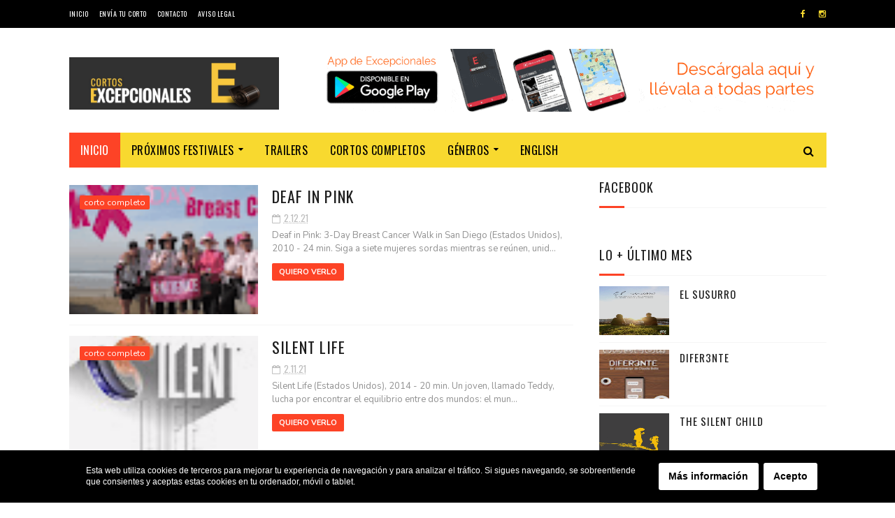

--- FILE ---
content_type: text/javascript; charset=UTF-8
request_url: https://cortos.excepcionales.es/feeds/posts/default?alt=json-in-script&callback=jQuery1710012651610072547337_1768836020295&_=1768836020873
body_size: 18843
content:
// API callback
jQuery1710012651610072547337_1768836020295({"version":"1.0","encoding":"UTF-8","feed":{"xmlns":"http://www.w3.org/2005/Atom","xmlns$openSearch":"http://a9.com/-/spec/opensearchrss/1.0/","xmlns$blogger":"http://schemas.google.com/blogger/2008","xmlns$georss":"http://www.georss.org/georss","xmlns$gd":"http://schemas.google.com/g/2005","xmlns$thr":"http://purl.org/syndication/thread/1.0","id":{"$t":"tag:blogger.com,1999:blog-8637971770287617259"},"updated":{"$t":"2025-12-07T15:17:58.190+01:00"},"category":[{"term":"corto completo"},{"term":"trailer"},{"term":"drama"},{"term":"España"},{"term":"comedia"},{"term":"Reino Unido"},{"term":"Estados Unidos"},{"term":"suspense y thriller"},{"term":"personas sordas"},{"term":"documental"},{"term":"lengua de signos"},{"term":"ciencia ficción y fantasía"},{"term":"Francia"},{"term":"suspense"},{"term":"Canadá"},{"term":"Noruega"},{"term":"Nueva Zelanda"},{"term":"terror"},{"term":"Australia"},{"term":"India"},{"term":"Italia"},{"term":"Argentina"},{"term":"Chile"},{"term":"Ucrania"},{"term":"identidad"},{"term":"psicología"},{"term":"Colombia"},{"term":"Congo"},{"term":"Hong Kong"},{"term":"Islandia"},{"term":"Japón"},{"term":"Sudáfrica"},{"term":"Suecia"},{"term":"Uruguay"},{"term":"animación"},{"term":"asesinato"},{"term":"deporte"},{"term":"dinero"},{"term":"educación"},{"term":"estudiante"},{"term":"fiesta"},{"term":"fútbol americano"},{"term":"implante coclear"},{"term":"jefa"},{"term":"mujer"},{"term":"trabajo"}],"title":{"type":"text","$t":"Cortos Excepcionales"},"subtitle":{"type":"html","$t":"El séptimo arte de la mano de las personas sordas: cortometrajes en lengua de signos de todo el mundo"},"link":[{"rel":"http://schemas.google.com/g/2005#feed","type":"application/atom+xml","href":"https:\/\/cortos.excepcionales.es\/feeds\/posts\/default"},{"rel":"self","type":"application/atom+xml","href":"https:\/\/www.blogger.com\/feeds\/8637971770287617259\/posts\/default?alt=json-in-script"},{"rel":"alternate","type":"text/html","href":"https:\/\/cortos.excepcionales.es\/"},{"rel":"hub","href":"http://pubsubhubbub.appspot.com/"},{"rel":"next","type":"application/atom+xml","href":"https:\/\/www.blogger.com\/feeds\/8637971770287617259\/posts\/default?alt=json-in-script\u0026start-index=26\u0026max-results=25"}],"author":[{"name":{"$t":"Emilio Ferreiro"},"uri":{"$t":"http:\/\/www.blogger.com\/profile\/17724875390581903137"},"email":{"$t":"noreply@blogger.com"},"gd$image":{"rel":"http://schemas.google.com/g/2005#thumbnail","width":"32","height":"32","src":"\/\/blogger.googleusercontent.com\/img\/b\/R29vZ2xl\/AVvXsEgP1R-a3piYqiWB3kvxB80DzyRqpPJyF9FnrZvDkJEySxZTAtk-N9mhecFtsSbLJLVlCMJgtCz5wd9_ZW9J3S9dXE-BNVFtIkEfy_C7emSYHT6F4PvEzfdlxrQAjZLN2GI\/s113\/Perfil+Emilio.jpg"}}],"generator":{"version":"7.00","uri":"http://www.blogger.com","$t":"Blogger"},"openSearch$totalResults":{"$t":"152"},"openSearch$startIndex":{"$t":"1"},"openSearch$itemsPerPage":{"$t":"25"},"entry":[{"id":{"$t":"tag:blogger.com,1999:blog-8637971770287617259.post-4741072573612809772"},"published":{"$t":"2022-12-20T19:28:00.010+01:00"},"updated":{"$t":"2024-02-25T09:37:22.915+01:00"},"category":[{"scheme":"http://www.blogger.com/atom/ns#","term":"comedia"},{"scheme":"http://www.blogger.com/atom/ns#","term":"corto completo"},{"scheme":"http://www.blogger.com/atom/ns#","term":"España"},{"scheme":"http://www.blogger.com/atom/ns#","term":"lengua de signos"},{"scheme":"http://www.blogger.com/atom/ns#","term":"trailer"}],"title":{"type":"text","$t":"Difer3nte"},"content":{"type":"html","$t":"\u003Cdiv class=\"separator\" style=\"clear: both; text-align: center;\"\u003E\n  \u003Ca href=\"https:\/\/blogger.googleusercontent.com\/img\/b\/R29vZ2xl\/AVvXsEheUAS-EAJZUiU_nsVLvb3Pk7BsKo2XS-fcIqOpjroGVx8zesV33ZhDTWoi20tcenXuFUSXGN6XSF8PcXNqgTK1SBtfBRcuZx8QS-_eQA5fB4dGAVb0IV0QiGAHmfM82ccZAW1a1v2ztsz1groGyL_GCQYEIyl7KSvczvWf6OnuouTAgTKmRBMMijYIig\/s1280\/Difer3nte.jpg\" style=\"margin-left: 1em; margin-right: 1em;\"\u003E\u003Cimg border=\"0\" data-original-height=\"1280\" data-original-width=\"913\" height=\"640\" src=\"https:\/\/blogger.googleusercontent.com\/img\/b\/R29vZ2xl\/AVvXsEheUAS-EAJZUiU_nsVLvb3Pk7BsKo2XS-fcIqOpjroGVx8zesV33ZhDTWoi20tcenXuFUSXGN6XSF8PcXNqgTK1SBtfBRcuZx8QS-_eQA5fB4dGAVb0IV0QiGAHmfM82ccZAW1a1v2ztsz1groGyL_GCQYEIyl7KSvczvWf6OnuouTAgTKmRBMMijYIig\/w456-h640\/Difer3nte.jpg\" width=\"456\" \/\u003E\u003C\/a\u003E\n\u003C\/div\u003E\n\u003Cbr \/\u003E\n\n\u003Ch3\u003EDifer3nte (España), 2021 - 9 min.\u003C\/h3\u003E\n\u003Cdiv\u003E\n  Una joven tiene una cita con un chico al que ha conocido a través de una app.\n  Cuando llega al lugar de la cita, se sorprende de que haya otra chica, amiga\n  suya. El joven con el que ha quedado es sordo y ella no lo sabía. La amiga que\n  aparece en cuestión hablará en lengua de signos para que ambos puedan\n  entenderse.\n\u003C\/div\u003E\n\u003Cdiv\u003E\u003Cbr \/\u003E\u003C\/div\u003E\n\u003Cdiv\u003E\n  \"Abundan los prejuicios, falta empatía. Una la necesitamos, la otra no\".\n\u003C\/div\u003E\n\u003Cdiv\u003E\u003Cbr \/\u003E\u003C\/div\u003E\n\u003Cdiv\u003E\n  Es una historia que pretende dar visibilidad a las diferentes percepciones de\n  nuestros miedos (prejuicios) y cómo los evocamos en los demás (juicios).\n\u003C\/div\u003E\n\u003Cdiv\u003E\u003Cbr \/\u003E\u003C\/div\u003E\n\u003Cdiv\u003E\n  El protagonista, Isaac, es un joven que remite a la figura que todos\n  deberíamos seguir: decidido, valiente, humilde y cercano. Helena, la segunda\n  protagonista, representa esos miedos, inseguridades, alejamiento de los demás.\n  Por último, el tercer personaje, María, es la joven intermediaria que, con su\n  peculiar toque humorístico, crea un ambiente divertido y distendido para\n  sembrar el terreno desde la empatía.\n\u003C\/div\u003E\n\u003Cbr \/\u003E\n\u003Ch4\u003EGénero:\u003C\/h4\u003E\n\u003Cul\u003E\n  \u003Cli\u003E\n    \u003Ca href=\"https:\/\/cortos.excepcionales.es\/search\/label\/comedia\"\u003EComedia\u003C\/a\u003E\n  \u003C\/li\u003E\n\u003C\/ul\u003E\n\u003Ch4\u003EDirección:\u003C\/h4\u003E\n\u003Cul\u003E\n  \u003Cli\u003E\n    \u003Ca href=\"http:\/\/cortos.excepcionales.es\/search?q=claudia+bolte\"\u003EClaudia Bolte\u003C\/a\u003E\n  \u003C\/li\u003E\n\u003C\/ul\u003E\n\u003Ch4\u003EReparto:\u003C\/h4\u003E\n\u003Cul\u003E\n  \u003Cli\u003E\n    \u003Ca href=\"http:\/\/cortos.excepcionales.es\/search?q=eric+alcantara\"\u003EEric Alcántara\u003C\/a\u003E\n  \u003C\/li\u003E\n  \u003Cli\u003E\n    \u003Ca href=\"http:\/\/cortos.excepcionales.es\/search?q=claudia+bolte\"\u003EClaudia Bolte\u003C\/a\u003E\n  \u003C\/li\u003E\n  \u003Cli\u003E\n    \u003Ca href=\"http:\/\/cortos.excepcionales.es\/search?q=leyre+romero\"\u003ELeyre Romero\u003C\/a\u003E\n  \u003C\/li\u003E\n\u003C\/ul\u003E\n\u003Ch4\u003EGuión:\u003C\/h4\u003E\n\u003Cul\u003E\n  \u003Cli\u003E\n    \u003Ca href=\"http:\/\/cortos.excepcionales.es\/search?q=claudia+bolte\"\u003EClaudia Bolte\u003C\/a\u003E\n  \u003C\/li\u003E\n\u003C\/ul\u003E\n\u003Ch4\u003EMontaje:\u003C\/h4\u003E\n\u003Cul\u003E\n  \u003Cli\u003E\n    \u003Ca href=\"http:\/\/cortos.excepcionales.es\/search?q=claudia+bolte\"\u003EClaudia Bolte\u003C\/a\u003E\n  \u003C\/li\u003E\n\u003C\/ul\u003E\n\u003Cul\u003E\u003C\/ul\u003E\n\u003Cdiv\u003E\u003Cbr \/\u003E\u003C\/div\u003E\u003Cdiv class=\"video-container\" style=\"clear: both; text-align: center;\"\u003E\u003Ciframe allowfullscreen=\"\" class=\"BLOG_video_class\" height=\"266\" src=\"https:\/\/www.youtube.com\/embed\/FOrLjTTHAgM\" width=\"320\" youtube-src-id=\"FOrLjTTHAgM\"\u003E\u003C\/iframe\u003E\u003C\/div\u003E\u003Cdiv style=\"text-align: center;\"\u003ETrailer\u003C\/div\u003E\u003Cdiv\u003E\u003Cbr \/\u003E\u003C\/div\u003E\n\n\u003Cdiv class=\"video-container\" style=\"clear: both; text-align: center;\"\u003E\n  \u003Ciframe allowfullscreen=\"\" class=\"BLOG_video_class\" height=\"266\" src=\"https:\/\/www.youtube.com\/embed\/u3rh3d1A148\" width=\"320\" youtube-src-id=\"u3rh3d1A148\"\u003E\u003C\/iframe\u003E\n\u003C\/div\u003E\n\u003Cdiv style=\"text-align: center;\"\u003ECorto completo (subtítulos en español)\u003C\/div\u003E\n"},"link":[{"rel":"replies","type":"application/atom+xml","href":"https:\/\/cortos.excepcionales.es\/feeds\/4741072573612809772\/comments\/default","title":"Enviar comentarios"},{"rel":"replies","type":"text/html","href":"https:\/\/cortos.excepcionales.es\/2022\/12\/difer3nte.html#comment-form","title":"0 comentarios"},{"rel":"edit","type":"application/atom+xml","href":"https:\/\/www.blogger.com\/feeds\/8637971770287617259\/posts\/default\/4741072573612809772"},{"rel":"self","type":"application/atom+xml","href":"https:\/\/www.blogger.com\/feeds\/8637971770287617259\/posts\/default\/4741072573612809772"},{"rel":"alternate","type":"text/html","href":"https:\/\/cortos.excepcionales.es\/2022\/12\/difer3nte.html","title":"Difer3nte"}],"author":[{"name":{"$t":"Emilio Ferreiro"},"uri":{"$t":"http:\/\/www.blogger.com\/profile\/17724875390581903137"},"email":{"$t":"noreply@blogger.com"},"gd$image":{"rel":"http://schemas.google.com/g/2005#thumbnail","width":"32","height":"32","src":"\/\/blogger.googleusercontent.com\/img\/b\/R29vZ2xl\/AVvXsEgP1R-a3piYqiWB3kvxB80DzyRqpPJyF9FnrZvDkJEySxZTAtk-N9mhecFtsSbLJLVlCMJgtCz5wd9_ZW9J3S9dXE-BNVFtIkEfy_C7emSYHT6F4PvEzfdlxrQAjZLN2GI\/s113\/Perfil+Emilio.jpg"}}],"media$thumbnail":{"xmlns$media":"http://search.yahoo.com/mrss/","url":"https:\/\/blogger.googleusercontent.com\/img\/b\/R29vZ2xl\/AVvXsEheUAS-EAJZUiU_nsVLvb3Pk7BsKo2XS-fcIqOpjroGVx8zesV33ZhDTWoi20tcenXuFUSXGN6XSF8PcXNqgTK1SBtfBRcuZx8QS-_eQA5fB4dGAVb0IV0QiGAHmfM82ccZAW1a1v2ztsz1groGyL_GCQYEIyl7KSvczvWf6OnuouTAgTKmRBMMijYIig\/s72-w456-h640-c\/Difer3nte.jpg","height":"72","width":"72"},"thr$total":{"$t":"0"}},{"id":{"$t":"tag:blogger.com,1999:blog-8637971770287617259.post-179408639561575909"},"published":{"$t":"2022-01-10T19:45:00.000+01:00"},"updated":{"$t":"2022-01-10T19:45:05.358+01:00"},"category":[{"scheme":"http://www.blogger.com/atom/ns#","term":"corto completo"},{"scheme":"http://www.blogger.com/atom/ns#","term":"Estados Unidos"},{"scheme":"http://www.blogger.com/atom/ns#","term":"lengua de signos"},{"scheme":"http://www.blogger.com/atom/ns#","term":"personas sordas"},{"scheme":"http://www.blogger.com/atom/ns#","term":"suspense y thriller"}],"title":{"type":"text","$t":"The Blue Box"},"content":{"type":"html","$t":"\u003Cdiv class=\"separator\" style=\"clear: both; text-align: center;\"\u003E\n  \u003Ca\n    href=\"https:\/\/blogger.googleusercontent.com\/img\/a\/AVvXsEjp9ng9bBQzBvQbIRn5z8vZ_IrTqdmuJ6SE1J05LcDni7rUv0_K9RN2Hv2h_Cl_JmXLXFfSOpUbQGokyG3EQM-UmYo4np-ur2Lb9-f2KE-ROk-qCtH_pqxH7fM1dxUrQ3R2LslKs1kLmMppMJhye1ygO6-sLtmdw5c_KOFElOchWbERa_eYfRPUs4K9iw=s422\"\n    style=\"margin-left: 1em; margin-right: 1em;\"\n    \u003E\u003Cimg\n      alt=\"Cortometraje The Blue Box, dirigido por Lance Pickett en 2008\"\n      border=\"0\"\n      data-original-height=\"422\"\n      data-original-width=\"290\"\n      height=\"320\"\n      src=\"https:\/\/blogger.googleusercontent.com\/img\/a\/AVvXsEjp9ng9bBQzBvQbIRn5z8vZ_IrTqdmuJ6SE1J05LcDni7rUv0_K9RN2Hv2h_Cl_JmXLXFfSOpUbQGokyG3EQM-UmYo4np-ur2Lb9-f2KE-ROk-qCtH_pqxH7fM1dxUrQ3R2LslKs1kLmMppMJhye1ygO6-sLtmdw5c_KOFElOchWbERa_eYfRPUs4K9iw=w220-h320\"\n      title=\"The Blue Box\"\n      width=\"220\"\n  \/\u003E\u003C\/a\u003E\n\u003C\/div\u003E\n\u003Cbr \/\u003E\n\n\u003Ch3\u003EThe Blue Box (Estados Unidos), 2008 - 21 min.\u003C\/h3\u003E\nLisa se encuentra acusada del asesinato de su marido. El problema: Lisa no\nrecuerda haberse quedado viuda. Un médico detective y un intérprete intentan\nayudar a Lisa a recuperar la memoria de la muerte de su marido y de la\nmisteriosa caja azul, que puede contener la clave para demostrar su\ninocencia.\u003Cbr \/\u003E\n\u003Cbr \/\u003E\n\u003Ch4\u003EGénero:\u003C\/h4\u003E\n\u003Cul\u003E\n  \u003Cli\u003E\n    \u003Ca\n      href=\"https:\/\/cortos.excepcionales.es\/search\/label\/suspense%20y%20thriller\"\n      \u003ESuspense\u003C\/a\n    \u003E\n  \u003C\/li\u003E\n\u003C\/ul\u003E\n\u003Ch4\u003EDirección:\u003C\/h4\u003E\n\u003Cul\u003E\n  \u003Cli\u003E\n    \u003Ca href=\"http:\/\/cortos.excepcionales.es\/search?q=lance+pickett\"\n      \u003ELance Pickett\u003C\/a\n    \u003E\n  \u003C\/li\u003E\n\u003C\/ul\u003E\n\u003Ch4\u003EReparto:\u003C\/h4\u003E\n\u003Cul\u003E\n  \u003Cli\u003E\n    \u003Ca href=\"http:\/\/cortos.excepcionales.es\/search?q=christina+hamilton\"\n      \u003EChristina Hamilton\u003C\/a\n    \u003E\n  \u003C\/li\u003E\n  \u003Cli\u003E\n    \u003Ca href=\"http:\/\/cortos.excepcionales.es\/search?q=kevin+pickett\"\n      \u003EKevin Pickett\u003C\/a\n    \u003E\n  \u003C\/li\u003E\n  \u003Cli\u003E\n    \u003Ca href=\"http:\/\/cortos.excepcionales.es\/search?q=lancie+pickett\"\n      \u003ELance Pickett\u003C\/a\n    \u003E\n  \u003C\/li\u003E\n  \u003Cli\u003E\n    \u003Ca href=\"http:\/\/cortos.excepcionales.es\/search?q=sam+harris\"\u003ESam Harris\u003C\/a\u003E\n  \u003C\/li\u003E\n  \u003Cli\u003E\n    \u003Ca href=\"http:\/\/cortos.excepcionales.es\/search?q=rachel+terry\"\n      \u003ERachel Terry\u003C\/a\n    \u003E\n  \u003C\/li\u003E\n\u003C\/ul\u003E\n\u003Ch4\u003EGuión:\u003C\/h4\u003E\n\u003Cul\u003E\n  \u003Cli\u003E\n    \u003Ca href=\"http:\/\/cortos.excepcionales.es\/search?q=sean+benson\"\n      \u003ESean Benson\u003C\/a\n    \u003E\n  \u003C\/li\u003E\n  \u003Cli\u003E\n    \u003Ca href=\"http:\/\/cortos.excepcionales.es\/search?q=lancie+pickett\"\n      \u003ELance Pickett\u003C\/a\n    \u003E\n  \u003C\/li\u003E\n\u003C\/ul\u003E\n\u003Ch4\u003EMontaje:\u003C\/h4\u003E\n\u003Cul\u003E\n  \u003Cli\u003E\n    \u003Ca href=\"http:\/\/cortos.excepcionales.es\/search?q=sean+benson\"\n      \u003ESean Benson\u003C\/a\n    \u003E\n  \u003C\/li\u003E\n\u003C\/ul\u003E\n\u003Ch4\u003EFotografía:\u003C\/h4\u003E\n\u003Cul\u003E\n  \u003Cli\u003E\n    \u003Ca href=\"http:\/\/cortos.excepcionales.es\/search?q=sean+benson\"\n      \u003ESean Benson\u003C\/a\n    \u003E\n  \u003C\/li\u003E\n\u003C\/ul\u003E\n\u003Cbr \/\u003E\n\n\u003Cdiv class=\"video-container\" style=\"clear: both; text-align: center;\"\u003E\n  \u003Ciframe\n    allowfullscreen=\"\"\n    class=\"BLOG_video_class\"\n    height=\"266\"\n    src=\"https:\/\/www.youtube.com\/embed\/V8Ak8BbnQdw\"\n    width=\"320\"\n    youtube-src-id=\"V8Ak8BbnQdw\"\n  \u003E\u003C\/iframe\u003E\n\u003C\/div\u003E\n\u003Cdiv style=\"text-align: center;\"\u003ECorto completo (subtítulos en inglés)\u003C\/div\u003E\n"},"link":[{"rel":"replies","type":"application/atom+xml","href":"https:\/\/cortos.excepcionales.es\/feeds\/179408639561575909\/comments\/default","title":"Enviar comentarios"},{"rel":"replies","type":"text/html","href":"https:\/\/cortos.excepcionales.es\/2022\/01\/the-blue-box.html#comment-form","title":"0 comentarios"},{"rel":"edit","type":"application/atom+xml","href":"https:\/\/www.blogger.com\/feeds\/8637971770287617259\/posts\/default\/179408639561575909"},{"rel":"self","type":"application/atom+xml","href":"https:\/\/www.blogger.com\/feeds\/8637971770287617259\/posts\/default\/179408639561575909"},{"rel":"alternate","type":"text/html","href":"https:\/\/cortos.excepcionales.es\/2022\/01\/the-blue-box.html","title":"The Blue Box"}],"author":[{"name":{"$t":"Emilio Ferreiro"},"uri":{"$t":"http:\/\/www.blogger.com\/profile\/17724875390581903137"},"email":{"$t":"noreply@blogger.com"},"gd$image":{"rel":"http://schemas.google.com/g/2005#thumbnail","width":"32","height":"32","src":"\/\/blogger.googleusercontent.com\/img\/b\/R29vZ2xl\/AVvXsEgP1R-a3piYqiWB3kvxB80DzyRqpPJyF9FnrZvDkJEySxZTAtk-N9mhecFtsSbLJLVlCMJgtCz5wd9_ZW9J3S9dXE-BNVFtIkEfy_C7emSYHT6F4PvEzfdlxrQAjZLN2GI\/s113\/Perfil+Emilio.jpg"}}],"media$thumbnail":{"xmlns$media":"http://search.yahoo.com/mrss/","url":"https:\/\/blogger.googleusercontent.com\/img\/a\/AVvXsEjp9ng9bBQzBvQbIRn5z8vZ_IrTqdmuJ6SE1J05LcDni7rUv0_K9RN2Hv2h_Cl_JmXLXFfSOpUbQGokyG3EQM-UmYo4np-ur2Lb9-f2KE-ROk-qCtH_pqxH7fM1dxUrQ3R2LslKs1kLmMppMJhye1ygO6-sLtmdw5c_KOFElOchWbERa_eYfRPUs4K9iw=s72-w220-h320-c","height":"72","width":"72"},"thr$total":{"$t":"0"}},{"id":{"$t":"tag:blogger.com,1999:blog-8637971770287617259.post-1990833783678566451"},"published":{"$t":"2021-12-14T23:03:00.000+01:00"},"updated":{"$t":"2021-12-14T23:03:01.380+01:00"},"category":[{"scheme":"http://www.blogger.com/atom/ns#","term":"corto completo"},{"scheme":"http://www.blogger.com/atom/ns#","term":"drama"},{"scheme":"http://www.blogger.com/atom/ns#","term":"lengua de signos"},{"scheme":"http://www.blogger.com/atom/ns#","term":"personas sordas"},{"scheme":"http://www.blogger.com/atom/ns#","term":"Uruguay"}],"title":{"type":"text","$t":"Acorde sordo"},"content":{"type":"html","$t":"\u003Cdiv class=\"separator\" style=\"clear: both; text-align: center;\"\u003E\u003Ca href=\"https:\/\/blogger.googleusercontent.com\/img\/a\/AVvXsEicoKhkMGjGMmf8qS9kNt3_oecBOBMmFqEM3V-6ayDA16Qpo4qMO-FNl74yDCAsTvqVByPPUxmXtinJ34zgQPPjATED_WHcTnHfhSoSZBWMqapRU9cXra2GuO7NTgnKxNuWbnaOkomdK_5-S_WqetzIMHthpjJsivXqSfVnecrtIRase3UJGlz86g5d4Q=s800\" style=\"margin-left: 1em; margin-right: 1em;\"\u003E\u003Cimg alt=\"Cortometraje uruguayo Acorde sordo, dirigido en 2010 por Pablo Riera\" border=\"0\" data-original-height=\"800\" data-original-width=\"408\" height=\"640\" src=\"https:\/\/blogger.googleusercontent.com\/img\/a\/AVvXsEicoKhkMGjGMmf8qS9kNt3_oecBOBMmFqEM3V-6ayDA16Qpo4qMO-FNl74yDCAsTvqVByPPUxmXtinJ34zgQPPjATED_WHcTnHfhSoSZBWMqapRU9cXra2GuO7NTgnKxNuWbnaOkomdK_5-S_WqetzIMHthpjJsivXqSfVnecrtIRase3UJGlz86g5d4Q=w326-h640\" title=\"Acorde sordo\" width=\"326\" \/\u003E\u003C\/a\u003E\u003C\/div\u003E\u003Cdiv class=\"separator\" style=\"clear: both; text-align: center;\"\u003E\u003Cbr \/\u003E\u003C\/div\u003E\n\u003Ch3\u003E\nAcorde sordo (Uruguay), 2010 - 5 min.\u003C\/h3\u003E\nSe necesita carácter para superar el obstáculo más difícil: uno mismo.\u003Cbr \/\u003E\n\u003Cbr \/\u003E\n\u003Ch4\u003E\nGénero:\u003C\/h4\u003E\n\u003Cul\u003E\n\u003Cli\u003E\u003Ca href=\"http:\/\/cortos.excepcionales.es\/search\/label\/drama\"\u003EDrama\u003C\/a\u003E\u003C\/li\u003E\n\u003C\/ul\u003E\n\u003Ch4\u003E\nDirección:\u003C\/h4\u003E\n\u003Cul\u003E\n\u003Cli\u003E\u003Ca href=\"http:\/\/cortos.excepcionales.es\/search?q=pablo+riera\"\u003EPablo Riera\u003C\/a\u003E\u003C\/li\u003E\n\u003C\/ul\u003E\n\u003Ch4\u003E\nReparto:\u003C\/h4\u003E\n\u003Cul\u003E\n\u003Cli\u003E\u003Ca href=\"http:\/\/cortos.excepcionales.es\/search?q=ruth+ferrari\"\u003ERuth Ferrari\u003C\/a\u003E\u003C\/li\u003E\n  \u003Cli\u003E\u003Ca href=\"http:\/\/cortos.excepcionales.es\/search?q=matilde+moura\"\u003EMatilde Moura\u003C\/a\u003E\u003C\/li\u003E\n  \u003Cli\u003E\u003Ca href=\"http:\/\/cortos.excepcionales.es\/search?q=alicia+szunyog\"\u003EAlicia Szunyog\u003C\/a\u003E\u003C\/li\u003E\n  \u003Cli\u003E\u003Ca href=\"http:\/\/cortos.excepcionales.es\/search?q=lucia+bertolotti\"\u003ELucía Bertolotti\u003C\/a\u003E\u003C\/li\u003E\n\u003C\/ul\u003E\n\u003Ch4\u003E\nGuión:\u003C\/h4\u003E\n\u003Cul\u003E\n\u003Cli\u003E\u003Ca href=\"http:\/\/cortos.excepcionales.es\/search?q=pablo+riera\"\u003EPablo Riera\u003C\/a\u003E\u003C\/li\u003E\n\u003C\/ul\u003E\n\u003Ch4\u003E\nMontaje:\u003C\/h4\u003E\n\u003Cul\u003E\n\u003Cli\u003E\u003Ca href=\"http:\/\/cortos.excepcionales.es\/search?q=pablo+riera\"\u003EPablo Riera\u003C\/a\u003E\u003C\/li\u003E\n\u003C\/ul\u003E\n\u003Ch4\u003E\nFotografía:\u003C\/h4\u003E\n\u003Cul\u003E\n\u003Cli\u003E\u003Ca href=\"http:\/\/cortos.excepcionales.es\/search?q=fermin+torres\"\u003EFermín Torres\u003C\/a\u003E\u003C\/li\u003E\n\u003C\/ul\u003E\n\u003Cbr \/\u003E\n\u003Cdiv class=\"video-container\" style=\"clear: both; text-align: center;\"\u003E\u003Ciframe allowfullscreen=\"\" class=\"BLOG_video_class\" height=\"266\" src=\"https:\/\/www.youtube.com\/embed\/J0VYi2p1wtg\" width=\"320\" youtube-src-id=\"J0VYi2p1wtg\"\u003E\u003C\/iframe\u003E\u003C\/div\u003E\u003Cdiv style=\"text-align: center;\"\u003ECorto completo (subtítulos en español)\u003C\/div\u003E"},"link":[{"rel":"replies","type":"application/atom+xml","href":"https:\/\/cortos.excepcionales.es\/feeds\/1990833783678566451\/comments\/default","title":"Enviar comentarios"},{"rel":"replies","type":"text/html","href":"https:\/\/cortos.excepcionales.es\/2021\/12\/acorde-sordo.html#comment-form","title":"0 comentarios"},{"rel":"edit","type":"application/atom+xml","href":"https:\/\/www.blogger.com\/feeds\/8637971770287617259\/posts\/default\/1990833783678566451"},{"rel":"self","type":"application/atom+xml","href":"https:\/\/www.blogger.com\/feeds\/8637971770287617259\/posts\/default\/1990833783678566451"},{"rel":"alternate","type":"text/html","href":"https:\/\/cortos.excepcionales.es\/2021\/12\/acorde-sordo.html","title":"Acorde sordo"}],"author":[{"name":{"$t":"Emilio Ferreiro"},"uri":{"$t":"http:\/\/www.blogger.com\/profile\/17724875390581903137"},"email":{"$t":"noreply@blogger.com"},"gd$image":{"rel":"http://schemas.google.com/g/2005#thumbnail","width":"32","height":"32","src":"\/\/blogger.googleusercontent.com\/img\/b\/R29vZ2xl\/AVvXsEgP1R-a3piYqiWB3kvxB80DzyRqpPJyF9FnrZvDkJEySxZTAtk-N9mhecFtsSbLJLVlCMJgtCz5wd9_ZW9J3S9dXE-BNVFtIkEfy_C7emSYHT6F4PvEzfdlxrQAjZLN2GI\/s113\/Perfil+Emilio.jpg"}}],"media$thumbnail":{"xmlns$media":"http://search.yahoo.com/mrss/","url":"https:\/\/blogger.googleusercontent.com\/img\/a\/AVvXsEicoKhkMGjGMmf8qS9kNt3_oecBOBMmFqEM3V-6ayDA16Qpo4qMO-FNl74yDCAsTvqVByPPUxmXtinJ34zgQPPjATED_WHcTnHfhSoSZBWMqapRU9cXra2GuO7NTgnKxNuWbnaOkomdK_5-S_WqetzIMHthpjJsivXqSfVnecrtIRase3UJGlz86g5d4Q=s72-w326-h640-c","height":"72","width":"72"},"thr$total":{"$t":"0"}},{"id":{"$t":"tag:blogger.com,1999:blog-8637971770287617259.post-6509157775458787859"},"published":{"$t":"2021-12-02T18:57:00.001+01:00"},"updated":{"$t":"2021-12-02T18:58:17.475+01:00"},"category":[{"scheme":"http://www.blogger.com/atom/ns#","term":"corto completo"},{"scheme":"http://www.blogger.com/atom/ns#","term":"documental"},{"scheme":"http://www.blogger.com/atom/ns#","term":"Estados Unidos"},{"scheme":"http://www.blogger.com/atom/ns#","term":"lengua de signos"},{"scheme":"http://www.blogger.com/atom/ns#","term":"mujer"},{"scheme":"http://www.blogger.com/atom/ns#","term":"personas sordas"}],"title":{"type":"text","$t":"Deaf in Pink"},"content":{"type":"html","$t":"\u003Cdiv class=\"separator\" style=\"clear: both; text-align: center;\"\u003E\u003Ca href=\"https:\/\/blogger.googleusercontent.com\/img\/a\/AVvXsEgCiZbGaZlInaBjhH6M43Y6XZBivjsEEmF_ZZNZWSOK46YLPzegaHiSnhaSnIp9slKp2V6tifNSyg1i1e3piBKmqjq4DIEiaCmTSqmCGnYYHFOC-cpyLB0e1LYQcdJDJlVt8lWKBg7y0hBkf6aL3XHNq7Z0qbo1mJEtZzlPeQLUJsh56g-rCyszGoaARQ=s1346\" style=\"margin-left: 1em; margin-right: 1em;\"\u003E\u003Cimg border=\"0\" data-original-height=\"860\" data-original-width=\"1346\" height=\"408\" src=\"https:\/\/blogger.googleusercontent.com\/img\/a\/AVvXsEgCiZbGaZlInaBjhH6M43Y6XZBivjsEEmF_ZZNZWSOK46YLPzegaHiSnhaSnIp9slKp2V6tifNSyg1i1e3piBKmqjq4DIEiaCmTSqmCGnYYHFOC-cpyLB0e1LYQcdJDJlVt8lWKBg7y0hBkf6aL3XHNq7Z0qbo1mJEtZzlPeQLUJsh56g-rCyszGoaARQ=w640-h408\" title=\"Deaf in Pink\" width=\"640\" \/\u003E\u003C\/a\u003E\u003C\/div\u003E\u003Cbr \/\u003E\n\u003Ch3\u003E\nDeaf in Pink: 3-Day Breast Cancer Walk in San Diego (Estados Unidos), 2010 - 24 min.\u003C\/h3\u003E\nSiga a siete mujeres sordas mientras se reúnen, unidas en su deseo de erradicar el cáncer de mama. Vea las vistas de San Diego con las mujeres mientras la caminata de Susan G. Komen tiene lugar en toda la ciudad. Escuche sus historias de unión, sentimientos y esperanzas mientras avanzan hacia su objetivo.\u003Cbr \/\u003E\n\u003Cbr \/\u003E\n\u003Ch4\u003E\nGénero:\u003C\/h4\u003E\n\u003Cul\u003E\n\u003Cli\u003E\u003Ca href=\"http:\/\/cortos.excepcionales.es\/search\/label\/documental\"\u003EDocumental\u003C\/a\u003E\u003C\/li\u003E\n\u003C\/ul\u003E\n\u003Ch4\u003E\nDirector:\u003C\/h4\u003E\n\u003Cul\u003E\n\u003Cli\u003E\u003Ca href=\"http:\/\/cortos.excepcionales.es\/search?q=laura+harvey\"\u003ELaura Harvey\u003C\/a\u003E\u003C\/li\u003E\n\u003C\/ul\u003E\n\u003Ch4\u003E\nMontaje:\u003C\/h4\u003E\n\u003Cul\u003E\n\u003Cli\u003E\u003Ca href=\"http:\/\/cortos.excepcionales.es\/search?q=laura+harvey\"\u003ELaura Harvey\u003C\/a\u003E\u003C\/li\u003E\n\u003C\/ul\u003E\n\u003Cbr \/\u003E\n\u003Cdiv class=\"video-container\" style=\"clear: both; text-align: center;\"\u003E\u003Ciframe allowfullscreen=\"\" class=\"BLOG_video_class\" height=\"266\" src=\"https:\/\/www.youtube.com\/embed\/5RQoRfTmkmE\" width=\"320\" youtube-src-id=\"5RQoRfTmkmE\"\u003E\u003C\/iframe\u003E\u003C\/div\u003E\u003Cp style=\"text-align: center;\"\u003ECorto completo (subtítulos en inglés)\u003C\/p\u003E"},"link":[{"rel":"replies","type":"application/atom+xml","href":"https:\/\/cortos.excepcionales.es\/feeds\/6509157775458787859\/comments\/default","title":"Enviar comentarios"},{"rel":"replies","type":"text/html","href":"https:\/\/cortos.excepcionales.es\/2021\/12\/deaf-in-pink.html#comment-form","title":"0 comentarios"},{"rel":"edit","type":"application/atom+xml","href":"https:\/\/www.blogger.com\/feeds\/8637971770287617259\/posts\/default\/6509157775458787859"},{"rel":"self","type":"application/atom+xml","href":"https:\/\/www.blogger.com\/feeds\/8637971770287617259\/posts\/default\/6509157775458787859"},{"rel":"alternate","type":"text/html","href":"https:\/\/cortos.excepcionales.es\/2021\/12\/deaf-in-pink.html","title":"Deaf in Pink"}],"author":[{"name":{"$t":"Emilio Ferreiro"},"uri":{"$t":"http:\/\/www.blogger.com\/profile\/17724875390581903137"},"email":{"$t":"noreply@blogger.com"},"gd$image":{"rel":"http://schemas.google.com/g/2005#thumbnail","width":"32","height":"32","src":"\/\/blogger.googleusercontent.com\/img\/b\/R29vZ2xl\/AVvXsEgP1R-a3piYqiWB3kvxB80DzyRqpPJyF9FnrZvDkJEySxZTAtk-N9mhecFtsSbLJLVlCMJgtCz5wd9_ZW9J3S9dXE-BNVFtIkEfy_C7emSYHT6F4PvEzfdlxrQAjZLN2GI\/s113\/Perfil+Emilio.jpg"}}],"media$thumbnail":{"xmlns$media":"http://search.yahoo.com/mrss/","url":"https:\/\/blogger.googleusercontent.com\/img\/a\/AVvXsEgCiZbGaZlInaBjhH6M43Y6XZBivjsEEmF_ZZNZWSOK46YLPzegaHiSnhaSnIp9slKp2V6tifNSyg1i1e3piBKmqjq4DIEiaCmTSqmCGnYYHFOC-cpyLB0e1LYQcdJDJlVt8lWKBg7y0hBkf6aL3XHNq7Z0qbo1mJEtZzlPeQLUJsh56g-rCyszGoaARQ=s72-w640-h408-c","height":"72","width":"72"},"thr$total":{"$t":"0"}},{"id":{"$t":"tag:blogger.com,1999:blog-8637971770287617259.post-2546093367352219471"},"published":{"$t":"2021-11-02T18:57:00.002+01:00"},"updated":{"$t":"2021-11-02T18:57:16.889+01:00"},"category":[{"scheme":"http://www.blogger.com/atom/ns#","term":"corto completo"},{"scheme":"http://www.blogger.com/atom/ns#","term":"drama"},{"scheme":"http://www.blogger.com/atom/ns#","term":"Estados Unidos"},{"scheme":"http://www.blogger.com/atom/ns#","term":"identidad"},{"scheme":"http://www.blogger.com/atom/ns#","term":"implante coclear"},{"scheme":"http://www.blogger.com/atom/ns#","term":"personas sordas"}],"title":{"type":"text","$t":"Silent Life"},"content":{"type":"html","$t":"\u003Cdiv class=\"separator\" style=\"clear: both; text-align: center;\"\u003E\n  \u003Ca\n    href=\"https:\/\/blogger.googleusercontent.com\/img\/b\/R29vZ2xl\/AVvXsEj_-WBT7ck9iJRNyq2aLXFGDY1tQdkNfPSpPwbWN54RSxqVzpU0HNeNzffg8LYXeiuAiCjoIYKpjbmywPyDvh4bjIoExs20xPsGuIPLHYWShMtYKlD4l-8TMeI0XeZKKxg5U5Qb8DmjLnpI\/s1534\/Silent+Life.jpg\"\n    style=\"margin-left: 1em; margin-right: 1em;\"\n    \u003E\u003Cimg\n      alt=\"Silent Life - cortometraje dirigido por Theodore Dorsett III\"\n      border=\"0\"\n      data-original-height=\"1534\"\n      data-original-width=\"1000\"\n      height=\"640\"\n      src=\"https:\/\/blogger.googleusercontent.com\/img\/b\/R29vZ2xl\/AVvXsEj_-WBT7ck9iJRNyq2aLXFGDY1tQdkNfPSpPwbWN54RSxqVzpU0HNeNzffg8LYXeiuAiCjoIYKpjbmywPyDvh4bjIoExs20xPsGuIPLHYWShMtYKlD4l-8TMeI0XeZKKxg5U5Qb8DmjLnpI\/w418-h640\/Silent+Life.jpg\"\n      title=\"Silent Life\"\n      width=\"418\"\n  \/\u003E\u003C\/a\u003E\n\u003C\/div\u003E\n\u003Cdiv style=\"text-align: left;\"\u003E\u003Cbr \/\u003E\u003C\/div\u003E\n\u003Ch3\u003ESilent Life (Estados Unidos), 2014 - 20 min.\u003C\/h3\u003E\n\u003Cdiv\u003E\n  Un joven, llamado Teddy, lucha por encontrar el equilibrio entre dos mundos:\n  el mundo oyente y el sordo. Es un aspirante a estudiante que se enfrenta al\n  mundo de las personas oyentes para romper las barreras. En el camino, conoce a\n  una chica oyente llamada Isabel. Ella tiene su corazón, pero sólo para\n  destrozarlo y traicionarlo. Por el camino recibe consejos y aprende cosas\n  tanto de personas oyentes como sordas. El final muestra su elección de quién\n  ser y cómo quiere vivir.\n\u003C\/div\u003E\n\u003Cbr \/\u003E\n\u003Ch4\u003EGénero:\u003C\/h4\u003E\n\u003Cul\u003E\n  \u003Cli\u003E\u003Ca href=\"http:\/\/cortos.excepcionales.es\/search\/label\/drama\"\u003EDrama\u003C\/a\u003E\u003C\/li\u003E\n\u003C\/ul\u003E\n\u003Ch4\u003EDirector:\u003C\/h4\u003E\n\u003Cul\u003E\n  \u003Cli\u003E\n    \u003Ca href=\"http:\/\/cortos.excepcionales.es\/search?q=theodore+dorsette\"\n      \u003ETheodore Dorsette III\u003C\/a\n    \u003E\n  \u003C\/li\u003E\n\u003C\/ul\u003E\n\u003Ch4\u003EReparto:\u003C\/h4\u003E\n\u003Cul\u003E\n  \u003Cli\u003E\n    \u003Ca href=\"http:\/\/cortos.excepcionales.es\/search?q=theodore+dorsette\"\n      \u003ETheodore Dorsette III\u003C\/a\n    \u003E\n  \u003C\/li\u003E\n  \u003Cli\u003E\n    \u003Ca href=\"http:\/\/cortos.excepcionales.es\/search?q=adrean+manigardi\"\n      \u003EAdrean Manigardi\u003C\/a\n    \u003E\n  \u003C\/li\u003E\n  \u003Cli\u003E\n    \u003Ca href=\"http:\/\/cortos.excepcionales.es\/search?q=arianna+hosinski\"\n      \u003EArianna Hosinski\u003C\/a\n    \u003E\n  \u003C\/li\u003E\n  \u003Cli\u003E\n    \u003Ca href=\"http:\/\/cortos.excepcionales.es\/search?q=christian+young\"\n      \u003EChristian Young\u003C\/a\n    \u003E\n  \u003C\/li\u003E\n  \u003Cli\u003E\n    \u003Ca href=\"http:\/\/cortos.excepcionales.es\/search?q=michael+haase\"\n      \u003EMichael Haase\u003C\/a\n    \u003E\n  \u003C\/li\u003E\n  \u003Cli\u003E\n    \u003Ca href=\"http:\/\/cortos.excepcionales.es\/search?q=jacob+ouellette\"\n      \u003EJacob Ouellette\u003C\/a\n    \u003E\n  \u003C\/li\u003E\n  \u003Cli\u003E\n    \u003Ca href=\"http:\/\/cortos.excepcionales.es\/search?q=rose+ann+nepa\"\n      \u003ERose Ann Nepa\u003C\/a\n    \u003E\n  \u003C\/li\u003E\n  \u003Cli\u003E\n    \u003Ca href=\"http:\/\/cortos.excepcionales.es\/search?q=deon+hunt\"\u003EDeon Hunt\u003C\/a\u003E\n  \u003C\/li\u003E\n\u003C\/ul\u003E\n\u003Ch4\u003EGuión:\u003C\/h4\u003E\n\u003Cul\u003E\n  \u003Cli\u003E\n    \u003Ca href=\"http:\/\/cortos.excepcionales.es\/search?q=theodore+dorsette\"\n      \u003ETheodore Dorsette III\u003C\/a\n    \u003E\n  \u003C\/li\u003E\n  \u003Cli\u003E\n    \u003Ca href=\"http:\/\/cortos.excepcionales.es\/search?q=sarah+hein\"\u003ESarah Hein\u003C\/a\u003E\n  \u003C\/li\u003E\n\u003C\/ul\u003E\n\u003Ch4\u003EFotografía:\u003C\/h4\u003E\n\u003Cul\u003E\n  \u003Cli\u003E\n    \u003Ca href=\"http:\/\/cortos.excepcionales.es\/search?q=kurtis+zeutona\"\n      \u003EKurtis Zetouna\u003C\/a\n    \u003E\n  \u003C\/li\u003E\n\u003C\/ul\u003E\n\u003Ch4\u003EMontaje:\u003C\/h4\u003E\n\u003Cul\u003E\n  \u003Cli\u003E\n    \u003Ca href=\"http:\/\/cortos.excepcionales.es\/search?q=andi+bisaha\"\n      \u003EAndy Bisaha\u003C\/a\n    \u003E\n  \u003C\/li\u003E\n\u003C\/ul\u003E\n\u003Cbr \/\u003E\n\u003Cdiv class=\"video-container\" style=\"clear: both; text-align: center;\"\u003E\n  \u003Ciframe\n    allowfullscreen=\"\"\n    class=\"BLOG_video_class\"\n    height=\"266\"\n    src=\"https:\/\/www.youtube.com\/embed\/xQvw6-sohOc\"\n    width=\"320\"\n    youtube-src-id=\"xQvw6-sohOc\"\n  \u003E\u003C\/iframe\u003E\n\u003C\/div\u003E\n\u003Cdiv style=\"text-align: center;\"\u003E\n  Corto completo (subtítulos opcionales en inglés)\n\u003C\/div\u003E\n"},"link":[{"rel":"replies","type":"application/atom+xml","href":"https:\/\/cortos.excepcionales.es\/feeds\/2546093367352219471\/comments\/default","title":"Enviar comentarios"},{"rel":"replies","type":"text/html","href":"https:\/\/cortos.excepcionales.es\/2021\/11\/silent-life.html#comment-form","title":"0 comentarios"},{"rel":"edit","type":"application/atom+xml","href":"https:\/\/www.blogger.com\/feeds\/8637971770287617259\/posts\/default\/2546093367352219471"},{"rel":"self","type":"application/atom+xml","href":"https:\/\/www.blogger.com\/feeds\/8637971770287617259\/posts\/default\/2546093367352219471"},{"rel":"alternate","type":"text/html","href":"https:\/\/cortos.excepcionales.es\/2021\/11\/silent-life.html","title":"Silent Life"}],"author":[{"name":{"$t":"Emilio Ferreiro"},"uri":{"$t":"http:\/\/www.blogger.com\/profile\/17724875390581903137"},"email":{"$t":"noreply@blogger.com"},"gd$image":{"rel":"http://schemas.google.com/g/2005#thumbnail","width":"32","height":"32","src":"\/\/blogger.googleusercontent.com\/img\/b\/R29vZ2xl\/AVvXsEgP1R-a3piYqiWB3kvxB80DzyRqpPJyF9FnrZvDkJEySxZTAtk-N9mhecFtsSbLJLVlCMJgtCz5wd9_ZW9J3S9dXE-BNVFtIkEfy_C7emSYHT6F4PvEzfdlxrQAjZLN2GI\/s113\/Perfil+Emilio.jpg"}}],"media$thumbnail":{"xmlns$media":"http://search.yahoo.com/mrss/","url":"https:\/\/blogger.googleusercontent.com\/img\/b\/R29vZ2xl\/AVvXsEj_-WBT7ck9iJRNyq2aLXFGDY1tQdkNfPSpPwbWN54RSxqVzpU0HNeNzffg8LYXeiuAiCjoIYKpjbmywPyDvh4bjIoExs20xPsGuIPLHYWShMtYKlD4l-8TMeI0XeZKKxg5U5Qb8DmjLnpI\/s72-w418-h640-c\/Silent+Life.jpg","height":"72","width":"72"},"thr$total":{"$t":"0"}},{"id":{"$t":"tag:blogger.com,1999:blog-8637971770287617259.post-7701025970127739605"},"published":{"$t":"2021-04-14T18:50:00.000+02:00"},"updated":{"$t":"2021-04-14T18:50:13.313+02:00"},"category":[{"scheme":"http://www.blogger.com/atom/ns#","term":"corto completo"},{"scheme":"http://www.blogger.com/atom/ns#","term":"drama"},{"scheme":"http://www.blogger.com/atom/ns#","term":"Estados Unidos"},{"scheme":"http://www.blogger.com/atom/ns#","term":"lengua de signos"}],"title":{"type":"text","$t":"Into Daylight"},"content":{"type":"html","$t":"\u003Cdiv class=\"separator\" style=\"clear: both; text-align: center;\"\u003E\n  \u003Ca\n    href=\"https:\/\/blogger.googleusercontent.com\/img\/b\/R29vZ2xl\/AVvXsEg7AQR5j7xL66p0bY4bQqOW_nymuc5DNDNXfzBvcfDfF1pBHEGK08zpVn49pQ1jz1aWouAsb-HQISJkuv3wPbKL-Ix4UdvlBQ4rLKYNGs2Y02Eo1p7bR9BW4xraYa-ONXjRTyF6VMib5z82\/s800\/Into_Daylight.jpg\"\n    style=\"margin-left: 1em; margin-right: 1em;\"\n    \u003E\u003Cimg\n      alt=\"Carte del corto Into Daylight dirigido en 2019 por Stephanie Botelho\"\n      border=\"0\"\n      data-original-height=\"800\"\n      data-original-width=\"533\"\n      height=\"640\"\n      src=\"https:\/\/blogger.googleusercontent.com\/img\/b\/R29vZ2xl\/AVvXsEg7AQR5j7xL66p0bY4bQqOW_nymuc5DNDNXfzBvcfDfF1pBHEGK08zpVn49pQ1jz1aWouAsb-HQISJkuv3wPbKL-Ix4UdvlBQ4rLKYNGs2Y02Eo1p7bR9BW4xraYa-ONXjRTyF6VMib5z82\/w426-h640\/Into_Daylight.jpg\"\n      title=\"Into Daylight\"\n      width=\"426\"\n  \/\u003E\u003C\/a\u003E\n\u003C\/div\u003E\n\u003Cbr \/\u003E\n\u003Ch3\u003EInto Daylight (Estados Unidos), 2019 - 15 min.\u003C\/h3\u003E\nUn joven planea una sorpresa de cumpleaños para su novia sorda con la esperanza\nde intimar más con ella, sólo para darse cuenta más tarde de que llevó las cosas\ndemasiado lejos.\u003Cbr \/\u003E\n\u003Cbr \/\u003E\n\u003Ch4\u003EGénero:\u003C\/h4\u003E\n\u003Cul\u003E\n  \u003Cli\u003E\u003Ca href=\"http:\/\/cortos.excepcionales.es\/search\/label\/drama\"\u003EDrama\u003C\/a\u003E\u003C\/li\u003E\n\u003C\/ul\u003E\n\u003Ch4\u003EDirector:\u003C\/h4\u003E\n\u003Cul\u003E\n  \u003Cli\u003E\n    \u003Ca href=\"http:\/\/cortos.excepcionales.es\/search?q=stephanie+botelho\"\n      \u003EStephanie Botelho\u003C\/a\n    \u003E\n  \u003C\/li\u003E\n\u003C\/ul\u003E\n\u003Ch4\u003EReparto:\u003C\/h4\u003E\n\u003Cul\u003E\n  \u003Cli\u003E\n    \u003Ca href=\"http:\/\/cortos.excepcionales.es\/search?q=parker+harris\"\n      \u003EParker Harris\u003C\/a\n    \u003E\n  \u003C\/li\u003E\n  \u003Cli\u003E\n    \u003Ca href=\"http:\/\/cortos.excepcionales.es\/search?q=+raquel+mcpeek\"\n      \u003ERaquel McPeek Rodriguez\u003C\/a\n    \u003E\n  \u003C\/li\u003E\n  \u003Cli\u003E\n    \u003Ca href=\"http:\/\/cortos.excepcionales.es\/search?q=amber+zion\"\u003EAmber Zion\u003C\/a\u003E\n  \u003C\/li\u003E\n\u003C\/ul\u003E\n\u003Ch4\u003EGuión:\u003C\/h4\u003E\n\u003Cul\u003E\n  \u003Cli\u003E\n    \u003Ca href=\"http:\/\/cortos.excepcionales.es\/search?q=stephanie+botelho\"\n      \u003EStephanie Botelho\u003C\/a\n    \u003E\n  \u003C\/li\u003E\n\u003C\/ul\u003E\n\u003Ch4\u003EFotografía:\u003C\/h4\u003E\n\u003Cul\u003E\n  \u003Cli\u003E\n    \u003Ca href=\"http:\/\/cortos.excepcionales.es\/search?q=preston+maestri+petnunas\"\n      \u003EPreston Maestri-Petnunas\u003C\/a\n    \u003E\n  \u003C\/li\u003E\n  \u003Cli\u003E\n    \u003Ca href=\"http:\/\/cortos.excepcionales.es\/search?q=natalia+moscoso\"\n      \u003ENatalia Moscoso\u003C\/a\n    \u003E\n  \u003C\/li\u003E\n\u003C\/ul\u003E\n\u003Ch4\u003EMontaje:\u003C\/h4\u003E\n\u003Cul\u003E\n  \u003Cli\u003E\n    \u003Ca href=\"http:\/\/cortos.excepcionales.es\/search?q=jorel+balabala\"\n      \u003EJorel Balabala\u003C\/a\n    \u003E\n  \u003C\/li\u003E\n  \u003Cli\u003E\n    \u003Ca href=\"http:\/\/cortos.excepcionales.es\/search?q=renming+liu\"\n      \u003ERenming Liu\u003C\/a\n    \u003E\n  \u003C\/li\u003E\n\u003C\/ul\u003E\n\u003Cbr \/\u003E\n\u003Cdiv class=\"video-container\" style=\"clear: both; text-align: center;\"\u003E\n  \u003Ciframe\n    allowfullscreen=\"\"\n    class=\"BLOG_video_class\"\n    height=\"266\"\n    src=\"https:\/\/www.youtube.com\/embed\/0C2fsxrUwbc\"\n    width=\"320\"\n    youtube-src-id=\"0C2fsxrUwbc\"\n  \u003E\u003C\/iframe\u003E\n\u003C\/div\u003E\n\u003Cdiv style=\"text-align: center;\"\u003ECorto completo (subtítulos en inglés)\u003C\/div\u003E\n\u003Cbr \/\u003E\n"},"link":[{"rel":"replies","type":"application/atom+xml","href":"https:\/\/cortos.excepcionales.es\/feeds\/7701025970127739605\/comments\/default","title":"Enviar comentarios"},{"rel":"replies","type":"text/html","href":"https:\/\/cortos.excepcionales.es\/2021\/04\/into-daylight.html#comment-form","title":"0 comentarios"},{"rel":"edit","type":"application/atom+xml","href":"https:\/\/www.blogger.com\/feeds\/8637971770287617259\/posts\/default\/7701025970127739605"},{"rel":"self","type":"application/atom+xml","href":"https:\/\/www.blogger.com\/feeds\/8637971770287617259\/posts\/default\/7701025970127739605"},{"rel":"alternate","type":"text/html","href":"https:\/\/cortos.excepcionales.es\/2021\/04\/into-daylight.html","title":"Into Daylight"}],"author":[{"name":{"$t":"Emilio Ferreiro"},"uri":{"$t":"http:\/\/www.blogger.com\/profile\/17724875390581903137"},"email":{"$t":"noreply@blogger.com"},"gd$image":{"rel":"http://schemas.google.com/g/2005#thumbnail","width":"32","height":"32","src":"\/\/blogger.googleusercontent.com\/img\/b\/R29vZ2xl\/AVvXsEgP1R-a3piYqiWB3kvxB80DzyRqpPJyF9FnrZvDkJEySxZTAtk-N9mhecFtsSbLJLVlCMJgtCz5wd9_ZW9J3S9dXE-BNVFtIkEfy_C7emSYHT6F4PvEzfdlxrQAjZLN2GI\/s113\/Perfil+Emilio.jpg"}}],"media$thumbnail":{"xmlns$media":"http://search.yahoo.com/mrss/","url":"https:\/\/blogger.googleusercontent.com\/img\/b\/R29vZ2xl\/AVvXsEg7AQR5j7xL66p0bY4bQqOW_nymuc5DNDNXfzBvcfDfF1pBHEGK08zpVn49pQ1jz1aWouAsb-HQISJkuv3wPbKL-Ix4UdvlBQ4rLKYNGs2Y02Eo1p7bR9BW4xraYa-ONXjRTyF6VMib5z82\/s72-w426-h640-c\/Into_Daylight.jpg","height":"72","width":"72"},"thr$total":{"$t":"0"}},{"id":{"$t":"tag:blogger.com,1999:blog-8637971770287617259.post-4931110529492969502"},"published":{"$t":"2021-04-08T19:40:00.000+02:00"},"updated":{"$t":"2021-04-08T19:40:04.445+02:00"},"category":[{"scheme":"http://www.blogger.com/atom/ns#","term":"corto completo"},{"scheme":"http://www.blogger.com/atom/ns#","term":"drama"},{"scheme":"http://www.blogger.com/atom/ns#","term":"India"},{"scheme":"http://www.blogger.com/atom/ns#","term":"lengua de signos"},{"scheme":"http://www.blogger.com/atom/ns#","term":"personas sordas"}],"title":{"type":"text","$t":"Fallen Spring"},"content":{"type":"html","$t":"\u003Cdiv class=\"separator\" style=\"clear: both; text-align: center;\"\u003E\u003Ca href=\"https:\/\/blogger.googleusercontent.com\/img\/b\/R29vZ2xl\/AVvXsEhnrC7NojMcADu2vbuhhfBePvh-x85an3ks4QImkBFE4z06jiBBidhPBZTKXvzKhz1rgMofRO5p6FPgTjg7jYjs02j53BWhfbAQHEjoM_HyYqCA4MnjN6APWoyl7q0Cz9hnimhZPC8C1uhX\/s1210\/Fallen+Spring.jpg\" style=\"margin-left: 1em; margin-right: 1em;\"\u003E\u003Cimg alt=\"Cortometraje Fallen Spring dirigido en 2019 por Dinesh Kannanz\" border=\"0\" data-original-height=\"620\" data-original-width=\"1210\" height=\"328\" src=\"https:\/\/blogger.googleusercontent.com\/img\/b\/R29vZ2xl\/AVvXsEhnrC7NojMcADu2vbuhhfBePvh-x85an3ks4QImkBFE4z06jiBBidhPBZTKXvzKhz1rgMofRO5p6FPgTjg7jYjs02j53BWhfbAQHEjoM_HyYqCA4MnjN6APWoyl7q0Cz9hnimhZPC8C1uhX\/w640-h328\/Fallen+Spring.jpg\" title=\"Fallen Spring\" width=\"640\" \/\u003E\u003C\/a\u003E\u003C\/div\u003E\u003Cbr \/\u003E\n\u003Ch3\u003E\nFalling Spring (India), 2019 - 29 min.\u003C\/h3\u003E\nEsta es la historia de un joven sordo con trastornos mentales, vive solo en una casa apartada y sus amigos se ocupan de él. Era un joven inteligente y agradable y tenía una vida feliz hace un año. El resto de la historia se centra en lo que ocurrió en su vida y en cómo se convirtió en algo así.\u0026nbsp;\u003Cbr \/\u003E\n\u003Cbr \/\u003E\n\u003Ch4\u003E\nGénero:\u003C\/h4\u003E\n\u003Cul\u003E\n\u003Cli\u003E\u003Ca href=\"http:\/\/cortos.excepcionales.es\/search\/label\/drama\"\u003EDrama\u003C\/a\u003E\u003C\/li\u003E\n\u003C\/ul\u003E\n\u003Ch4\u003E\nDirector:\u003C\/h4\u003E\n\u003Cul\u003E\n\u003Cli\u003E\u003Ca href=\"http:\/\/cortos.excepcionales.es\/search?q=dinesh+kannanz\"\u003EDinesh Kannanz\u003C\/a\u003E\u003C\/li\u003E\n\u003C\/ul\u003E\n\u003Ch4\u003E\nReparto:\u003C\/h4\u003E\n\u003Cul\u003E\n\u003Cli\u003E\u003Ca href=\"http:\/\/cortos.excepcionales.es\/search?q=herny+sunny\"\u003EHerny Sunny\u003C\/a\u003E\u003C\/li\u003E\n\u003Cli\u003E\u003Ca href=\"http:\/\/cortos.excepcionales.es\/search?q=roshini+jayaprakash\"\u003ERoshini Jayaprakash\u003C\/a\u003E\u003C\/li\u003E\n\u003Cli\u003E\u003Ca href=\"http:\/\/cortos.excepcionales.es\/search?q=febin+rapheal\"\u003EFebin Rapheal\u003C\/a\u003E\u003C\/li\u003E\n\u003Cli\u003E\u003Ca href=\"http:\/\/cortos.excepcionales.es\/search?q=ck+paulson\"\u003ECK Paulson\u003C\/a\u003E\u003C\/li\u003E\n\u003Cli\u003E\u003Ca href=\"http:\/\/cortos.excepcionales.es\/search?q=alen+joseph\"\u003EAlen Joseph\u003C\/a\u003E\u003C\/li\u003E\n\u003Cli\u003E\u003Ca href=\"http:\/\/cortos.excepcionales.es\/search?q=vanadevi\"\u003EVanadevi R\u003C\/a\u003E\u003C\/li\u003E\n\u003Cli\u003E\u003Ca href=\"http:\/\/cortos.excepcionales.es\/search?q=adhiyan+sinto\"\u003EAdhiyan Sinto\u003C\/a\u003E\u003C\/li\u003E\n\u003Cli\u003E\u003Ca href=\"http:\/\/cortos.excepcionales.es\/search?q=viya+mariya+rose\"\u003EViya Mariya Rose\u003C\/a\u003E\u003C\/li\u003E\n\u003Cli\u003E\u003Ca href=\"http:\/\/cortos.excepcionales.es\/search?q=arun+chandran\"\u003EArun Chandran\u003C\/a\u003E\u003C\/li\u003E\n\u003Cli\u003E\u003Ca href=\"http:\/\/cortos.excepcionales.es\/search?q=anubhula+oj\"\u003EAnubhula Oj\u003C\/a\u003E\u003C\/li\u003E\n\u003C\/ul\u003E\n\u003Ch4\u003E\nGuión:\u003C\/h4\u003E\n\u003Cul\u003E\n\u003Cli\u003E\u003Ca href=\"http:\/\/cortos.excepcionales.es\/search?q=dinesh+kannanz\"\u003EDinesh Kannanz\u003C\/a\u003E\u003C\/li\u003E\n\u003C\/ul\u003E\n\u003Ch4\u003E\nFotografía:\u003C\/h4\u003E\n\u003Cul\u003E\n\u003Cli\u003E\u003Ca href=\"http:\/\/cortos.excepcionales.es\/search?q=DKZ\"\u003E#DKZ\u003C\/a\u003E\u003C\/li\u003E\n\u003C\/ul\u003E\n\u003Ch4\u003E\nMontaje:\u003C\/h4\u003E\n\u003Cul\u003E\n\u003Cli\u003E\u003Ca href=\"http:\/\/cortos.excepcionales.es\/search?q=dkz\"\u003E#DKZ\u003C\/a\u003E\u003C\/li\u003E\n\u003C\/ul\u003E\n\u003Cbr \/\u003E\n\u003Cdiv class=\"video-container\" style=\"clear: both; text-align: center;\"\u003E\u003Ciframe allowfullscreen=\"\" class=\"BLOG_video_class\" height=\"266\" src=\"https:\/\/www.youtube.com\/embed\/dSeaK5_4KsE\" width=\"320\" youtube-src-id=\"dSeaK5_4KsE\"\u003E\u003C\/iframe\u003E\u003C\/div\u003E\u003Cdiv style=\"text-align: center;\"\u003ECorto completo (subtítulos en inglés)\u003C\/div\u003E"},"link":[{"rel":"replies","type":"application/atom+xml","href":"https:\/\/cortos.excepcionales.es\/feeds\/4931110529492969502\/comments\/default","title":"Enviar comentarios"},{"rel":"replies","type":"text/html","href":"https:\/\/cortos.excepcionales.es\/2021\/04\/fallen-spring.html#comment-form","title":"0 comentarios"},{"rel":"edit","type":"application/atom+xml","href":"https:\/\/www.blogger.com\/feeds\/8637971770287617259\/posts\/default\/4931110529492969502"},{"rel":"self","type":"application/atom+xml","href":"https:\/\/www.blogger.com\/feeds\/8637971770287617259\/posts\/default\/4931110529492969502"},{"rel":"alternate","type":"text/html","href":"https:\/\/cortos.excepcionales.es\/2021\/04\/fallen-spring.html","title":"Fallen Spring"}],"author":[{"name":{"$t":"Emilio Ferreiro"},"uri":{"$t":"http:\/\/www.blogger.com\/profile\/17724875390581903137"},"email":{"$t":"noreply@blogger.com"},"gd$image":{"rel":"http://schemas.google.com/g/2005#thumbnail","width":"32","height":"32","src":"\/\/blogger.googleusercontent.com\/img\/b\/R29vZ2xl\/AVvXsEgP1R-a3piYqiWB3kvxB80DzyRqpPJyF9FnrZvDkJEySxZTAtk-N9mhecFtsSbLJLVlCMJgtCz5wd9_ZW9J3S9dXE-BNVFtIkEfy_C7emSYHT6F4PvEzfdlxrQAjZLN2GI\/s113\/Perfil+Emilio.jpg"}}],"media$thumbnail":{"xmlns$media":"http://search.yahoo.com/mrss/","url":"https:\/\/blogger.googleusercontent.com\/img\/b\/R29vZ2xl\/AVvXsEhnrC7NojMcADu2vbuhhfBePvh-x85an3ks4QImkBFE4z06jiBBidhPBZTKXvzKhz1rgMofRO5p6FPgTjg7jYjs02j53BWhfbAQHEjoM_HyYqCA4MnjN6APWoyl7q0Cz9hnimhZPC8C1uhX\/s72-w640-h328-c\/Fallen+Spring.jpg","height":"72","width":"72"},"thr$total":{"$t":"0"}},{"id":{"$t":"tag:blogger.com,1999:blog-8637971770287617259.post-3778744985991457546"},"published":{"$t":"2021-02-09T20:48:00.000+01:00"},"updated":{"$t":"2021-02-09T20:48:51.915+01:00"},"category":[{"scheme":"http://www.blogger.com/atom/ns#","term":"animación"},{"scheme":"http://www.blogger.com/atom/ns#","term":"Australia"},{"scheme":"http://www.blogger.com/atom/ns#","term":"comedia"},{"scheme":"http://www.blogger.com/atom/ns#","term":"corto completo"},{"scheme":"http://www.blogger.com/atom/ns#","term":"personas sordas"}],"title":{"type":"text","$t":"A failure to communicate"},"content":{"type":"html","$t":"\u003Cdiv class=\"separator\" style=\"clear: both; text-align: center;\"\u003E\n  \u003Ca href=\"https:\/\/blogger.googleusercontent.com\/img\/b\/R29vZ2xl\/AVvXsEhp39pA1ek7pK5sUnN-nmIJ9I_BQJJFi0FFc26c0_5YYnvO9w_bRaPVFoxeu5Y2-lOu6opsss3ybfUsxwZ4y1CJQ7j71RXX18pai3SerPSx9zj5owZbfQsImTZkGs8S9aYeexr1hENv8YON\/s632\/A_Failure_To_Communicate.jpg\" style=\"margin-left: 1em; margin-right: 1em;\"\u003E\u003Cimg border=\"0\" data-original-height=\"358\" data-original-width=\"632\" height=\"362\" src=\"https:\/\/blogger.googleusercontent.com\/img\/b\/R29vZ2xl\/AVvXsEhp39pA1ek7pK5sUnN-nmIJ9I_BQJJFi0FFc26c0_5YYnvO9w_bRaPVFoxeu5Y2-lOu6opsss3ybfUsxwZ4y1CJQ7j71RXX18pai3SerPSx9zj5owZbfQsImTZkGs8S9aYeexr1hENv8YON\/w640-h362\/A_Failure_To_Communicate.jpg\" width=\"640\" \/\u003E\u003C\/a\u003E\n\u003C\/div\u003E\n\u003Cdiv\u003E\u003Cbr \/\u003E\u003C\/div\u003E\n\u003Ch3\u003EA failure to communicate (Australia), 2011 - 3 min.\u003C\/h3\u003E\nDos chicas se encuentran en una estación. Una lleva un velo. La otra es sorda.\nSurgen problemas.\u003Cbr \/\u003E\n\u003Cbr \/\u003E\n\u003Ch4\u003EGénero:\u003C\/h4\u003E\n\u003Cul\u003E\n  \u003Cli\u003E\n    \u003Ca href=\"http:\/\/cortos.excepcionales.es\/search\/label\/comedia\"\u003EComedia\u003C\/a\u003E\n  \u003C\/li\u003E\n\u003C\/ul\u003E\n\u003Ch4\u003EDirector:\u003C\/h4\u003E\n\u003Cul\u003E\n  \u003Cli\u003E\n    \u003Ca href=\"http:\/\/cortos.excepcionales.es\/search?q=tyler+legrand\"\u003ETyler Legrand\u003C\/a\u003E\n  \u003C\/li\u003E\n\u003C\/ul\u003E\n\u003Ch4\u003EReparto:\u003C\/h4\u003E\n\u003Cul\u003E\n  \u003Cli\u003E\n    \u003Ca href=\"http:\/\/cortos.excepcionales.es\/search?q=noora+abu+eitah\"\u003ENoora Abu Eitah\u003C\/a\u003E\n  \u003C\/li\u003E\n  \u003Cli\u003E\n    \u003Ca href=\"http:\/\/cortos.excepcionales.es\/search?q=isabelle+eric+gusky\"\u003EIsabelle Eric Gusky\u003C\/a\u003E\n  \u003C\/li\u003E\n\u003C\/ul\u003E\n\u003Ch4\u003EGuión:\u003C\/h4\u003E\n\u003Cul\u003E\n  \u003Cli\u003E\n    \u003Ca href=\"http:\/\/cortos.excepcionales.es\/search?q=tyler+legrand\"\u003ETyler Legrand\u003C\/a\u003E\n  \u003C\/li\u003E\n\u003C\/ul\u003E\n\u003Ch4\u003EMontaje:\u003C\/h4\u003E\n\u003Cul\u003E\n  \u003Cli\u003E\n    \u003Ca href=\"http:\/\/cortos.excepcionales.es\/search?q=tyler+legrand\"\u003ETyler Legrand\u003C\/a\u003E\n  \u003C\/li\u003E\n\u003C\/ul\u003E\n\u003Ch4\u003EAnimación:\u003C\/h4\u003E\n\u003Cul\u003E\n  \u003Cli\u003E\n    \u003Ca href=\"http:\/\/cortos.excepcionales.es\/search?q=tyler+legrand\"\u003ETyler Legrand\u003C\/a\u003E\n  \u003C\/li\u003E\n\u003C\/ul\u003E\n\u003Cul\u003E\u003C\/ul\u003E\n\u003Cbr \/\u003E\n\u003Cdiv class=\"video-container\" style=\"clear: both; text-align: center;\"\u003E\n  \u003Ciframe allowfullscreen=\"\" class=\"BLOG_video_class\" height=\"266\" src=\"https:\/\/www.youtube.com\/embed\/8Ox5LhIJSBE\" width=\"320\" youtube-src-id=\"8Ox5LhIJSBE\"\u003E\u003C\/iframe\u003E\n\u003C\/div\u003E\n\u003Cdiv style=\"text-align: center;\"\u003ECorto completo (subtítulos opcionales en inglés y francés)\u003C\/div\u003E"},"link":[{"rel":"replies","type":"application/atom+xml","href":"https:\/\/cortos.excepcionales.es\/feeds\/3778744985991457546\/comments\/default","title":"Enviar comentarios"},{"rel":"replies","type":"text/html","href":"https:\/\/cortos.excepcionales.es\/2021\/02\/a-failure-to-communicate.html#comment-form","title":"0 comentarios"},{"rel":"edit","type":"application/atom+xml","href":"https:\/\/www.blogger.com\/feeds\/8637971770287617259\/posts\/default\/3778744985991457546"},{"rel":"self","type":"application/atom+xml","href":"https:\/\/www.blogger.com\/feeds\/8637971770287617259\/posts\/default\/3778744985991457546"},{"rel":"alternate","type":"text/html","href":"https:\/\/cortos.excepcionales.es\/2021\/02\/a-failure-to-communicate.html","title":"A failure to communicate"}],"author":[{"name":{"$t":"Emilio Ferreiro"},"uri":{"$t":"http:\/\/www.blogger.com\/profile\/17724875390581903137"},"email":{"$t":"noreply@blogger.com"},"gd$image":{"rel":"http://schemas.google.com/g/2005#thumbnail","width":"32","height":"32","src":"\/\/blogger.googleusercontent.com\/img\/b\/R29vZ2xl\/AVvXsEgP1R-a3piYqiWB3kvxB80DzyRqpPJyF9FnrZvDkJEySxZTAtk-N9mhecFtsSbLJLVlCMJgtCz5wd9_ZW9J3S9dXE-BNVFtIkEfy_C7emSYHT6F4PvEzfdlxrQAjZLN2GI\/s113\/Perfil+Emilio.jpg"}}],"media$thumbnail":{"xmlns$media":"http://search.yahoo.com/mrss/","url":"https:\/\/blogger.googleusercontent.com\/img\/b\/R29vZ2xl\/AVvXsEhp39pA1ek7pK5sUnN-nmIJ9I_BQJJFi0FFc26c0_5YYnvO9w_bRaPVFoxeu5Y2-lOu6opsss3ybfUsxwZ4y1CJQ7j71RXX18pai3SerPSx9zj5owZbfQsImTZkGs8S9aYeexr1hENv8YON\/s72-w640-h362-c\/A_Failure_To_Communicate.jpg","height":"72","width":"72"},"thr$total":{"$t":"0"}},{"id":{"$t":"tag:blogger.com,1999:blog-8637971770287617259.post-619195224549301325"},"published":{"$t":"2021-02-01T19:55:00.000+01:00"},"updated":{"$t":"2021-02-01T19:55:22.021+01:00"},"category":[{"scheme":"http://www.blogger.com/atom/ns#","term":"ciencia ficción y fantasía"},{"scheme":"http://www.blogger.com/atom/ns#","term":"corto completo"},{"scheme":"http://www.blogger.com/atom/ns#","term":"Estados Unidos"},{"scheme":"http://www.blogger.com/atom/ns#","term":"lengua de signos"},{"scheme":"http://www.blogger.com/atom/ns#","term":"personas sordas"},{"scheme":"http://www.blogger.com/atom/ns#","term":"trailer"}],"title":{"type":"text","$t":"Mather"},"content":{"type":"html","$t":"\u003Cdiv class=\"separator\" style=\"clear: both; text-align: center;\"\u003E\u003Ca href=\"https:\/\/blogger.googleusercontent.com\/img\/b\/R29vZ2xl\/AVvXsEhEDPOrwa6KZBIqNaF1cxqItxpYwUMyonAjQn_3DMZL97_sIC4gBXIf_lNoOdvO0wft4LKsAOpbHmJqUTEpQjinZJWKk7pcCXgObh4hDz5JDDTWwAaUhwRyRIpffdyhMvv651irTPROmwqs\/s1000\/Mather.jpg\" style=\"margin-left: 1em; margin-right: 1em;\"\u003E\u003Cimg border=\"0\" data-original-height=\"1000\" data-original-width=\"748\" height=\"640\" src=\"https:\/\/blogger.googleusercontent.com\/img\/b\/R29vZ2xl\/AVvXsEhEDPOrwa6KZBIqNaF1cxqItxpYwUMyonAjQn_3DMZL97_sIC4gBXIf_lNoOdvO0wft4LKsAOpbHmJqUTEpQjinZJWKk7pcCXgObh4hDz5JDDTWwAaUhwRyRIpffdyhMvv651irTPROmwqs\/w478-h640\/Mather.jpg\" title=\"Mather\" width=\"478\" \/\u003E\u003C\/a\u003E\u003C\/div\u003E\u003Cdiv\u003E\u003Cbr \/\u003E\u003C\/div\u003E\u003Ch3\u003EMather (United States), 2019 - 23 min.\u003C\/h3\u003E\nUn vagabundo solitario en un planeta árido descubre una misteriosa caja de semillas. Enfrentado al poder de las semillas, se enfrenta a la elección definitiva entre la creación o la destrucción.\u003Cbr \/\u003E\n\u003Cbr \/\u003E\n\u003Ch4\u003EGénero:\u003C\/h4\u003E\n\u003Cul\u003E\n  \u003Cli\u003E\n    \u003Ca href=\"http:\/\/cortos.excepcionales.es\/search\/label\/ciencia%20ficción%20y%20fantasía\"\u003EFantasía\u003C\/a\u003E\n  \u003C\/li\u003E\n\u003C\/ul\u003E\n\u003Ch4\u003EDirector:\u003C\/h4\u003E\n\u003Cul\u003E\n  \u003Cli\u003E\n    \u003Ca href=\"http:\/\/cortos.excepcionales.es\/search?q=chase+burton\"\u003EChase Burton\u003C\/a\u003E\n  \u003C\/li\u003E\n\u003C\/ul\u003E\n\u003Ch4\u003EReparto:\u003C\/h4\u003E\n\u003Cul\u003E\n  \u003Cli\u003E\n    \u003Ca href=\"http:\/\/cortos.excepcionales.es\/search?q=obba+babatundé\"\u003EObba Babatundé\u003C\/a\u003E\n  \u003C\/li\u003E\n  \u003Cli\u003E\n    \u003Ca href=\"http:\/\/cortos.excepcionales.es\/search?q=christopher+desouza\"\u003EChristopher Desouza\u003C\/a\u003E\n  \u003C\/li\u003E\n  \u003Cli\u003E\n    \u003Ca href=\"http:\/\/cortos.excepcionales.es\/search?q=treshelle+edmond\"\u003ETreshelle Edmond\u003C\/a\u003E\n  \u003C\/li\u003E\n  \u003Cli\u003E\n    \u003Ca href=\"http:\/\/cortos.excepcionales.es\/search?q=jacelyn+harmon\"\u003EJacelyn Harmon\u003C\/a\u003E\n  \u003C\/li\u003E\n  \u003Cli\u003E\n    \u003Ca href=\"http:\/\/cortos.excepcionales.es\/search?q=demara+jeanty\"\u003EDemara Jeanty\u003C\/a\u003E\n  \u003C\/li\u003E\n  \u003Cli\u003E\n    \u003Ca href=\"http:\/\/cortos.excepcionales.es\/search?q=dexter+jones\"\u003EDexter Jones\u003C\/a\u003E\n  \u003C\/li\u003E\n  \u003Cli\u003E\n    \u003Ca href=\"http:\/\/cortos.excepcionales.es\/search?q=natasha+ofili\"\u003ENatasha Ofili\u003C\/a\u003E\n  \u003C\/li\u003E\n\u003C\/ul\u003E\n\u003Ch4\u003EGuión:\u003C\/h4\u003E\n\u003Cul\u003E\n  \u003Cli\u003E\n    \u003Ca href=\"http:\/\/cortos.excepcionales.es\/search?q=dmara+jeanty\"\u003EDemara Jeanty\u003C\/a\u003E\n  \u003C\/li\u003E\n\u003C\/ul\u003E\n\u003Ch4\u003EMontaje:\u003C\/h4\u003E\n\u003Cul\u003E\n  \u003Cli\u003E\n    \u003Ca href=\"http:\/\/cortos.excepcionales.es\/search?q=chase+burton\"\u003EChase Burton\u003C\/a\u003E\n  \u003C\/li\u003E\n\u003C\/ul\u003E\n\u003Ch4\u003EFotografía:\u003C\/h4\u003E\n\u003Cul\u003E\n  \u003Cli\u003E\n    \u003Ca href=\"http:\/\/cortos.excepcionales.es\/search?q=bradley+gantt\"\u003EBradley Gantt\u003C\/a\u003E\n  \u003C\/li\u003E\n\u003C\/ul\u003E\n\u003Cul\u003E\u003C\/ul\u003E\n\u003Cbr \/\u003E\n\u003Cdiv style=\"padding: 56.25% 0px 0px; position: relative;\"\u003E\u003Ciframe allow=\"autoplay; fullscreen; picture-in-picture\" allowfullscreen=\"\" frameborder=\"0\" src=\"https:\/\/player.vimeo.com\/video\/292544551?color=fafbfc\u0026amp;portrait=0\" style=\"height: 100%; left: 0; position: absolute; top: 0; width: 100%;\"\u003E\u003C\/iframe\u003E\u003C\/div\u003E\u003Cscript src=\"https:\/\/player.vimeo.com\/api\/player.js\"\u003E\u003C\/script\u003E\n\u003Cp style=\"text-align: center;\"\u003ETrailer\u003C\/p\u003E\n\u003Cdiv style=\"padding: 56.25% 0px 0px; position: relative;\"\u003E\u003Ciframe allow=\"autoplay; fullscreen; picture-in-picture\" allowfullscreen=\"\" frameborder=\"0\" src=\"https:\/\/player.vimeo.com\/video\/323035704?title=0\u0026amp;byline=0\u0026amp;portrait=0\" style=\"height: 100%; left: 0; position: absolute; top: 0; width: 100%;\"\u003E\u003C\/iframe\u003E\u003C\/div\u003E\u003Cscript src=\"https:\/\/player.vimeo.com\/api\/player.js\"\u003E\u003C\/script\u003E\n\u003Cp style=\"text-align: center;\"\u003ECorto completo (subtítulos en inglés)\u003C\/p\u003E"},"link":[{"rel":"replies","type":"application/atom+xml","href":"https:\/\/cortos.excepcionales.es\/feeds\/619195224549301325\/comments\/default","title":"Enviar comentarios"},{"rel":"replies","type":"text/html","href":"https:\/\/cortos.excepcionales.es\/2021\/02\/mather.html#comment-form","title":"0 comentarios"},{"rel":"edit","type":"application/atom+xml","href":"https:\/\/www.blogger.com\/feeds\/8637971770287617259\/posts\/default\/619195224549301325"},{"rel":"self","type":"application/atom+xml","href":"https:\/\/www.blogger.com\/feeds\/8637971770287617259\/posts\/default\/619195224549301325"},{"rel":"alternate","type":"text/html","href":"https:\/\/cortos.excepcionales.es\/2021\/02\/mather.html","title":"Mather"}],"author":[{"name":{"$t":"Emilio Ferreiro"},"uri":{"$t":"http:\/\/www.blogger.com\/profile\/17724875390581903137"},"email":{"$t":"noreply@blogger.com"},"gd$image":{"rel":"http://schemas.google.com/g/2005#thumbnail","width":"32","height":"32","src":"\/\/blogger.googleusercontent.com\/img\/b\/R29vZ2xl\/AVvXsEgP1R-a3piYqiWB3kvxB80DzyRqpPJyF9FnrZvDkJEySxZTAtk-N9mhecFtsSbLJLVlCMJgtCz5wd9_ZW9J3S9dXE-BNVFtIkEfy_C7emSYHT6F4PvEzfdlxrQAjZLN2GI\/s113\/Perfil+Emilio.jpg"}}],"media$thumbnail":{"xmlns$media":"http://search.yahoo.com/mrss/","url":"https:\/\/blogger.googleusercontent.com\/img\/b\/R29vZ2xl\/AVvXsEhEDPOrwa6KZBIqNaF1cxqItxpYwUMyonAjQn_3DMZL97_sIC4gBXIf_lNoOdvO0wft4LKsAOpbHmJqUTEpQjinZJWKk7pcCXgObh4hDz5JDDTWwAaUhwRyRIpffdyhMvv651irTPROmwqs\/s72-w478-h640-c\/Mather.jpg","height":"72","width":"72"},"thr$total":{"$t":"0"}},{"id":{"$t":"tag:blogger.com,1999:blog-8637971770287617259.post-1939653364136658181"},"published":{"$t":"2021-01-25T20:31:00.000+01:00"},"updated":{"$t":"2021-01-25T20:31:13.864+01:00"},"category":[{"scheme":"http://www.blogger.com/atom/ns#","term":"corto completo"},{"scheme":"http://www.blogger.com/atom/ns#","term":"lengua de signos"},{"scheme":"http://www.blogger.com/atom/ns#","term":"personas sordas"},{"scheme":"http://www.blogger.com/atom/ns#","term":"Reino Unido"}],"title":{"type":"text","$t":"How to Mug a Deaf Person"},"content":{"type":"html","$t":"  \u003Cdiv class=\"separator\" style=\"clear: both; text-align: center;\"\u003E\n    \u003Ca href=\"https:\/\/blogger.googleusercontent.com\/img\/b\/R29vZ2xl\/AVvXsEhhGaapOW1GHnTBN78UlmgC2jH2nDniLRcyfugH31DtPSWddP7q3qQiZUAJ0709M6ZtCgR1FT8Qe8-AQnSpe_N1au_ATdCKi7AWWxefqa_ESQuAMCCMKttENHAOAXvtIQCLXuh48nHPVFV1\/s1777\/how_to_mug_a_deaf_person.jpg\" style=\"margin-left: 1em; margin-right: 1em;\"\u003E\u003Cimg alt=\"Cortometraje How to mug a deaf person, dirigido por Ben Rufus Green en 2013\" border=\"0\" data-original-height=\"999\" data-original-width=\"1777\" height=\"360\" src=\"https:\/\/blogger.googleusercontent.com\/img\/b\/R29vZ2xl\/AVvXsEhhGaapOW1GHnTBN78UlmgC2jH2nDniLRcyfugH31DtPSWddP7q3qQiZUAJ0709M6ZtCgR1FT8Qe8-AQnSpe_N1au_ATdCKi7AWWxefqa_ESQuAMCCMKttENHAOAXvtIQCLXuh48nHPVFV1\/w640-h360\/how_to_mug_a_deaf_person.jpg\" title=\"How to mug a deaf person\" width=\"640\" \/\u003E\u003C\/a\u003E\n  \u003C\/div\u003E\u003Cdiv class=\"separator\" style=\"clear: both; text-align: center;\"\u003E\u003Cbr \/\u003E\u003C\/div\u003E\n\u003Ch3\u003EHow to Mug a Deaf Person (Reino Unido), 2013 - 2 min.\u003C\/h3\u003E\nUna persona oyente intenta robar a una persona sorda con intérprete de lengua de\nsignos.\u003Cbr \/\u003E\n\u003Cbr \/\u003E\n\u003Ch4\u003EGénero:\u003C\/h4\u003E\n\u003Cul\u003E\n  \u003Cli\u003E\n    \u003Ca href=\"http:\/\/cortos.excepcionales.es\/search\/label\/comedia\"\u003EComedia\u003C\/a\u003E\n  \u003C\/li\u003E\n\u003C\/ul\u003E\n\u003Ch4\u003EDirector:\u003C\/h4\u003E\n\u003Cul\u003E\n  \u003Cli\u003E\n    \u003Ca href=\"http:\/\/cortos.excepcionales.es\/search?q=ben+rufus+green\"\u003EBen Rufus Green\u003C\/a\u003E\n  \u003C\/li\u003E\n\u003C\/ul\u003E\n\u003Ch4\u003EReparto:\u003C\/h4\u003E\n\u003Cul\u003E\n  \u003Cli\u003E\n    \u003Ca href=\"http:\/\/cortos.excepcionales.es\/search?q=stephen+collins\"\u003EStephen Collins\u003C\/a\u003E\n  \u003C\/li\u003E\n  \u003Cli\u003E\n    \u003Ca href=\"http:\/\/cortos.excepcionales.es\/search?q=siobhan+dodd\"\u003ESiobhan Dodd\u003C\/a\u003E\n  \u003C\/li\u003E\n  \u003Cli\u003E\n    \u003Ca href=\"http:\/\/cortos.excepcionales.es\/search?q=ben+rufus+green\"\u003EBen Rufus Green\u003C\/a\u003E\n  \u003C\/li\u003E\n\u003C\/ul\u003E\n\u003Cul\u003E\u003C\/ul\u003E\n\u003Ch4\u003EGuión:\u003C\/h4\u003E\n\u003Cul\u003E\n  \u003Cli\u003E\n    \u003Ca href=\"http:\/\/cortos.excepcionales.es\/search?q=ben+rufus+green\"\u003EBen Rufus Green\u003C\/a\u003E\n  \u003C\/li\u003E\n\u003C\/ul\u003E\n\u003Ch4\u003EFotografía:\u003C\/h4\u003E\n\u003Cul\u003E\n  \u003Cli\u003E\n    \u003Ca href=\"http:\/\/cortos.excepcionales.es\/search?q=mark+williams\"\u003EMark Williams\u003C\/a\u003E\n  \u003C\/li\u003E\n\u003C\/ul\u003E\n\u003Cul\u003E\u003C\/ul\u003E\n\u003Cbr \/\u003E\n\u003Cdiv class=\"video-container\" style=\"clear: both; text-align: center;\"\u003E\n  \u003Ciframe allowfullscreen=\"\" class=\"BLOG_video_class\" height=\"266\" src=\"https:\/\/www.youtube.com\/embed\/7Xbl6k9PI78\" width=\"320\" youtube-src-id=\"7Xbl6k9PI78\"\u003E\u003C\/iframe\u003E\n\u003C\/div\u003E\n\u003Cp style=\"text-align: center;\"\u003ECorto completo (subtítulos en inglés)\u003C\/p\u003E\n"},"link":[{"rel":"replies","type":"application/atom+xml","href":"https:\/\/cortos.excepcionales.es\/feeds\/1939653364136658181\/comments\/default","title":"Enviar comentarios"},{"rel":"replies","type":"text/html","href":"https:\/\/cortos.excepcionales.es\/2021\/01\/how-to-mug-deaf-person.html#comment-form","title":"0 comentarios"},{"rel":"edit","type":"application/atom+xml","href":"https:\/\/www.blogger.com\/feeds\/8637971770287617259\/posts\/default\/1939653364136658181"},{"rel":"self","type":"application/atom+xml","href":"https:\/\/www.blogger.com\/feeds\/8637971770287617259\/posts\/default\/1939653364136658181"},{"rel":"alternate","type":"text/html","href":"https:\/\/cortos.excepcionales.es\/2021\/01\/how-to-mug-deaf-person.html","title":"How to Mug a Deaf Person"}],"author":[{"name":{"$t":"Emilio Ferreiro"},"uri":{"$t":"http:\/\/www.blogger.com\/profile\/17724875390581903137"},"email":{"$t":"noreply@blogger.com"},"gd$image":{"rel":"http://schemas.google.com/g/2005#thumbnail","width":"32","height":"32","src":"\/\/blogger.googleusercontent.com\/img\/b\/R29vZ2xl\/AVvXsEgP1R-a3piYqiWB3kvxB80DzyRqpPJyF9FnrZvDkJEySxZTAtk-N9mhecFtsSbLJLVlCMJgtCz5wd9_ZW9J3S9dXE-BNVFtIkEfy_C7emSYHT6F4PvEzfdlxrQAjZLN2GI\/s113\/Perfil+Emilio.jpg"}}],"media$thumbnail":{"xmlns$media":"http://search.yahoo.com/mrss/","url":"https:\/\/blogger.googleusercontent.com\/img\/b\/R29vZ2xl\/AVvXsEhhGaapOW1GHnTBN78UlmgC2jH2nDniLRcyfugH31DtPSWddP7q3qQiZUAJ0709M6ZtCgR1FT8Qe8-AQnSpe_N1au_ATdCKi7AWWxefqa_ESQuAMCCMKttENHAOAXvtIQCLXuh48nHPVFV1\/s72-w640-h360-c\/how_to_mug_a_deaf_person.jpg","height":"72","width":"72"},"thr$total":{"$t":"0"}},{"id":{"$t":"tag:blogger.com,1999:blog-8637971770287617259.post-5874420531806051123"},"published":{"$t":"2020-09-14T18:45:00.000+02:00"},"updated":{"$t":"2020-09-14T18:45:48.429+02:00"},"category":[{"scheme":"http://www.blogger.com/atom/ns#","term":"documental"},{"scheme":"http://www.blogger.com/atom/ns#","term":"Reino Unido"},{"scheme":"http://www.blogger.com/atom/ns#","term":"trailer"}],"title":{"type":"text","$t":"Deaf Sisterhood"},"content":{"type":"html","$t":"\u003Cdiv class=\"separator\" style=\"clear: both; text-align: center;\"\u003E\n  \u003Ca href=\"https:\/\/blogger.googleusercontent.com\/img\/b\/R29vZ2xl\/AVvXsEipxfGPoRZESzvsHSz_qv98MEGzfU4Y55tvxkEtyJwboEvd6T6jpzhOJ6g3_iHPePxo5IWKvz3TsIW0BM-gpcT47J5wUTs-Tj201u_Nx7DBVTIWhmUWXa0G0PvrK5Qv6CINbczDO827vxkg\/s1920\/Deaf+Sisterhood.png\" style=\"margin-left: 1em; margin-right: 1em;\"\u003E\u003Cimg border=\"0\" data-original-height=\"1080\" data-original-width=\"1920\" height=\"360\" src=\"https:\/\/blogger.googleusercontent.com\/img\/b\/R29vZ2xl\/AVvXsEipxfGPoRZESzvsHSz_qv98MEGzfU4Y55tvxkEtyJwboEvd6T6jpzhOJ6g3_iHPePxo5IWKvz3TsIW0BM-gpcT47J5wUTs-Tj201u_Nx7DBVTIWhmUWXa0G0PvrK5Qv6CINbczDO827vxkg\/w640-h360\/Deaf+Sisterhood.png\" title=\"Deaf Sisterhood\" width=\"640\" \/\u003E\u003C\/a\u003E\n\u003C\/div\u003E\n\u003Cdiv class=\"separator\" style=\"clear: both; text-align: center;\"\u003E\u003Cbr \/\u003E\u003C\/div\u003E\n\u003Ch3\u003E\n  Deaf Sisterhood (Reino Unido), 2011 - 24 min.\n\u003C\/h3\u003E\nArán está en una encrucijada en su fe religiosa. Convertida al cristianismo en\nsu adolescencia, se ha interesado por el Islam durante años.\u003Cbr \/\u003E\n\u003Cbr \/\u003E\n\u003Ch4\u003E\n  Género:\n\u003C\/h4\u003E\n\u003Cul\u003E\n  \u003Cli\u003E\n    \u003Ca href=\"http:\/\/cortos.excepcionales.es\/search\/label\/documental\"\u003EDocumental\u003C\/a\u003E\n  \u003C\/li\u003E\n\u003C\/ul\u003E\n\u003Ch4\u003E\n  Director:\n\u003C\/h4\u003E\n\u003Cul\u003E\n  \u003Cli\u003E\n    \u003Ca href=\"http:\/\/cortos.excepcionales.es\/search?q=bim+ajadi\"\u003EBim Ajadi\u003C\/a\u003E\n  \u003C\/li\u003E\n\u003C\/ul\u003E\n\u003Ch4\u003E\n  Reparto:\n\u003C\/h4\u003E\n\u003Cul\u003E\n  \u003Cli\u003E\n    \u003Ca href=\"http:\/\/cortos.excepcionales.es\/search?q=beverley+wilson\"\u003EBeverley Wilson\u003C\/a\u003E\n  \u003C\/li\u003E\n  \u003Cli\u003E\n    \u003Ca href=\"http:\/\/cortos.excepcionales.es\/search?q=gemma+brown\"\u003EGemma Brown\u003C\/a\u003E\n  \u003C\/li\u003E\n  \u003Cli\u003E\n    \u003Ca href=\"http:\/\/cortos.excepcionales.es\/search?q=charmaine+scott\"\u003ECharmaine Scott\u003C\/a\u003E\n  \u003C\/li\u003E\n  \u003Cli\u003E\n    \u003Ca href=\"http:\/\/cortos.excepcionales.es\/search?q=juliet+enebi\"\u003EJuliet Enebi\u003C\/a\u003E\n  \u003C\/li\u003E\n\u003C\/ul\u003E\n\u003Cul\u003E\u003C\/ul\u003E\n\u003Ch4\u003E\n  Montaje:\n\u003C\/h4\u003E\n\u003Cul\u003E\n  \u003Cli\u003E\n    \u003Ca href=\"http:\/\/cortos.excepcionales.es\/search?q=bim+ajadi\"\u003EBim Ajadi\u003C\/a\u003E\u003C\/li\u003E\u003C\/ul\u003E\u003Cul\u003E\n\u003C\/ul\u003E\n\u003Cbr \/\u003E\n\u003Cdiv style=\"padding: 56.25% 0px 0px; position: relative;\"\u003E\u003Ciframe allow=\"autoplay; fullscreen\" allowfullscreen=\"\" frameborder=\"0\" src=\"https:\/\/player.vimeo.com\/video\/22370523?color=f8d92f\u0026amp;title=0\u0026amp;byline=0\u0026amp;portrait=0\" style=\"height: 100%; left: 0; position: absolute; top: 0; width: 100%;\"\u003E\u003C\/iframe\u003E\u003C\/div\u003E\u003Cscript src=\"https:\/\/player.vimeo.com\/api\/player.js\"\u003E\u003C\/script\u003E\n\u003Cbr \/\u003E\n\u003Cdiv style=\"text-align: center;\"\u003E\n  Trailer (subtítulos en inglés)\n\u003C\/div\u003E\n"},"link":[{"rel":"replies","type":"application/atom+xml","href":"https:\/\/cortos.excepcionales.es\/feeds\/5874420531806051123\/comments\/default","title":"Enviar comentarios"},{"rel":"replies","type":"text/html","href":"https:\/\/cortos.excepcionales.es\/2020\/09\/deaf-sisterhood.html#comment-form","title":"0 comentarios"},{"rel":"edit","type":"application/atom+xml","href":"https:\/\/www.blogger.com\/feeds\/8637971770287617259\/posts\/default\/5874420531806051123"},{"rel":"self","type":"application/atom+xml","href":"https:\/\/www.blogger.com\/feeds\/8637971770287617259\/posts\/default\/5874420531806051123"},{"rel":"alternate","type":"text/html","href":"https:\/\/cortos.excepcionales.es\/2020\/09\/deaf-sisterhood.html","title":"Deaf Sisterhood"}],"author":[{"name":{"$t":"Emilio Ferreiro"},"uri":{"$t":"http:\/\/www.blogger.com\/profile\/17724875390581903137"},"email":{"$t":"noreply@blogger.com"},"gd$image":{"rel":"http://schemas.google.com/g/2005#thumbnail","width":"32","height":"32","src":"\/\/blogger.googleusercontent.com\/img\/b\/R29vZ2xl\/AVvXsEgP1R-a3piYqiWB3kvxB80DzyRqpPJyF9FnrZvDkJEySxZTAtk-N9mhecFtsSbLJLVlCMJgtCz5wd9_ZW9J3S9dXE-BNVFtIkEfy_C7emSYHT6F4PvEzfdlxrQAjZLN2GI\/s113\/Perfil+Emilio.jpg"}}],"media$thumbnail":{"xmlns$media":"http://search.yahoo.com/mrss/","url":"https:\/\/blogger.googleusercontent.com\/img\/b\/R29vZ2xl\/AVvXsEipxfGPoRZESzvsHSz_qv98MEGzfU4Y55tvxkEtyJwboEvd6T6jpzhOJ6g3_iHPePxo5IWKvz3TsIW0BM-gpcT47J5wUTs-Tj201u_Nx7DBVTIWhmUWXa0G0PvrK5Qv6CINbczDO827vxkg\/s72-w640-h360-c\/Deaf+Sisterhood.png","height":"72","width":"72"},"thr$total":{"$t":"0"}},{"id":{"$t":"tag:blogger.com,1999:blog-8637971770287617259.post-6993206489356978641"},"published":{"$t":"2020-09-07T21:03:00.000+02:00"},"updated":{"$t":"2020-09-07T21:03:18.473+02:00"},"category":[{"scheme":"http://www.blogger.com/atom/ns#","term":"corto completo"},{"scheme":"http://www.blogger.com/atom/ns#","term":"drama"},{"scheme":"http://www.blogger.com/atom/ns#","term":"Estados Unidos"}],"title":{"type":"text","$t":"Jetty"},"content":{"type":"html","$t":"\u003Cdiv class=\"separator\" style=\"clear: both; text-align: center;\"\u003E\u003Ca href=\"https:\/\/blogger.googleusercontent.com\/img\/b\/R29vZ2xl\/AVvXsEgaTjnHDbwPcBu9s2j7XcJ3kU1zQoPhhDsvCm5MYISDeOwxMNqVJDPSHlbV5aydWgnD-nfwPKoJvd1T03F4ehzpX7l5uyG5rsAB-xz25VcMD39wOi54cdbKyvOujGd-X48tmFcpQ-a0jmRW\/s1000\/Jetty.jpg\" style=\"margin-left: 1em; margin-right: 1em;\"\u003E\u003Cimg border=\"0\" data-original-height=\"1000\" data-original-width=\"675\" height=\"640\" src=\"https:\/\/blogger.googleusercontent.com\/img\/b\/R29vZ2xl\/AVvXsEgaTjnHDbwPcBu9s2j7XcJ3kU1zQoPhhDsvCm5MYISDeOwxMNqVJDPSHlbV5aydWgnD-nfwPKoJvd1T03F4ehzpX7l5uyG5rsAB-xz25VcMD39wOi54cdbKyvOujGd-X48tmFcpQ-a0jmRW\/w432-h640\/Jetty.jpg\" title=\"Jetty\" width=\"432\" \/\u003E\u003C\/a\u003E\u003C\/div\u003E\u003Cdiv class=\"separator\" style=\"clear: both; text-align: center;\"\u003E\u003Cbr \/\u003E\u003C\/div\u003E\n\u003Ch3\u003E\n  Jetty (Estados Unidos), 2019 - 13 min.\n\u003C\/h3\u003E\nAlex, una chica caprichosa, vive con sus padres en una granja rural y aislada. Se escabulle de su casa y deambula a través de la luz del sol que se desvanece en busca de un escondite perfecto. Es cuidadosa con los ojos vigilantes en su aventura. No debería hacer esto, sea lo que sea.\u003Cbr \/\u003E\n\u003Cbr \/\u003E\n\u003Ch4\u003E\n  Género:\n\u003C\/h4\u003E\n\u003Cul\u003E\n  \u003Cli\u003E\u003Ca href=\"http:\/\/cortos.excepcionales.es\/search\/label\/drama\"\u003EDrama\u003C\/a\u003E\u003C\/li\u003E\n\u003C\/ul\u003E\n\u003Ch4\u003E\n  Director:\n\u003C\/h4\u003E\n\u003Cul\u003E\n  \u003Cli\u003E\n    \u003Ca href=\"http:\/\/cortos.excepcionales.es\/search?q=logan+lanier\"\u003ELogan Lanier\u003C\/a\u003E\n  \u003C\/li\u003E\n\u003C\/ul\u003E\n\u003Ch4\u003E\n  Reparto:\n\u003C\/h4\u003E\n\u003Cul\u003E\n  \u003Cli\u003E\n    \u003Ca href=\"http:\/\/cortos.excepcionales.es\/search?q=gabriella+banda\"\u003EGabriella Banda\u003C\/a\u003E\n  \u003C\/li\u003E\n  \u003Cli\u003E\n    \u003Ca href=\"http:\/\/cortos.excepcionales.es\/search?q=bora+ercan\"\u003EBora Ercan\u003C\/a\u003E\n  \u003C\/li\u003E\n  \u003Cli\u003E\n    \u003Ca href=\"http:\/\/cortos.excepcionales.es\/search?q=fiona+green\"\u003EFiona Green\u003C\/a\u003E\n  \u003C\/li\u003E\n\u003C\/ul\u003E\n\u003Ch4\u003E\n  Guión:\n\u003C\/h4\u003E\n\u003Cul\u003E\n  \u003Cli\u003E\n    \u003Ca href=\"http:\/\/cortos.excepcionales.es\/search?q=logan+lanier\"\u003ELogan Lanier\u003C\/a\u003E\n  \u003C\/li\u003E\n\u003C\/ul\u003E\n\u003Ch4\u003E\n  Montaje:\n\u003C\/h4\u003E\n\u003Cul\u003E\n  \u003Cli\u003E\n    \u003Ca href=\"http:\/\/cortos.excepcionales.es\/search?q=adam+brown\"\u003EAdam R. Brown\u003C\/a\u003E\n  \u003C\/li\u003E\n\u003C\/ul\u003E\n\u003Ch4\u003E\n  Fotografía:\n\u003C\/h4\u003E\n\u003Cul\u003E\n  \u003Cli\u003E\n    \u003Ca href=\"http:\/\/cortos.excepcionales.es\/search?q=sebastian+lasaosa+rogers\"\u003ESebastian Lasaosa Rogers\u003C\/a\u003E\n  \u003C\/li\u003E\n\u003C\/ul\u003E\n\u003Cbr \/\u003E\n\u003Cdiv style=\"padding: 54% 0px 0px; position: relative;\"\u003E\u003Ciframe allow=\"autoplay; fullscreen\" allowfullscreen=\"\" frameborder=\"0\" src=\"https:\/\/player.vimeo.com\/video\/283343044?color=f8d92f\u0026amp;title=0\u0026amp;byline=0\u0026amp;portrait=0\" style=\"height: 100%; left: 0; position: absolute; top: 0; width: 100%;\"\u003E\u003C\/iframe\u003E\u003C\/div\u003E\u003Cscript src=\"https:\/\/player.vimeo.com\/api\/player.js\"\u003E\u003C\/script\u003E\u003Cbr \/\u003E\n\u003Cdiv style=\"text-align: center;\"\u003E\nCorto completo (subtítulos en inglés)\u003C\/div\u003E"},"link":[{"rel":"replies","type":"application/atom+xml","href":"https:\/\/cortos.excepcionales.es\/feeds\/6993206489356978641\/comments\/default","title":"Enviar comentarios"},{"rel":"replies","type":"text/html","href":"https:\/\/cortos.excepcionales.es\/2020\/09\/jetty.html#comment-form","title":"0 comentarios"},{"rel":"edit","type":"application/atom+xml","href":"https:\/\/www.blogger.com\/feeds\/8637971770287617259\/posts\/default\/6993206489356978641"},{"rel":"self","type":"application/atom+xml","href":"https:\/\/www.blogger.com\/feeds\/8637971770287617259\/posts\/default\/6993206489356978641"},{"rel":"alternate","type":"text/html","href":"https:\/\/cortos.excepcionales.es\/2020\/09\/jetty.html","title":"Jetty"}],"author":[{"name":{"$t":"Emilio Ferreiro"},"uri":{"$t":"http:\/\/www.blogger.com\/profile\/17724875390581903137"},"email":{"$t":"noreply@blogger.com"},"gd$image":{"rel":"http://schemas.google.com/g/2005#thumbnail","width":"32","height":"32","src":"\/\/blogger.googleusercontent.com\/img\/b\/R29vZ2xl\/AVvXsEgP1R-a3piYqiWB3kvxB80DzyRqpPJyF9FnrZvDkJEySxZTAtk-N9mhecFtsSbLJLVlCMJgtCz5wd9_ZW9J3S9dXE-BNVFtIkEfy_C7emSYHT6F4PvEzfdlxrQAjZLN2GI\/s113\/Perfil+Emilio.jpg"}}],"media$thumbnail":{"xmlns$media":"http://search.yahoo.com/mrss/","url":"https:\/\/blogger.googleusercontent.com\/img\/b\/R29vZ2xl\/AVvXsEgaTjnHDbwPcBu9s2j7XcJ3kU1zQoPhhDsvCm5MYISDeOwxMNqVJDPSHlbV5aydWgnD-nfwPKoJvd1T03F4ehzpX7l5uyG5rsAB-xz25VcMD39wOi54cdbKyvOujGd-X48tmFcpQ-a0jmRW\/s72-w432-h640-c\/Jetty.jpg","height":"72","width":"72"},"thr$total":{"$t":"0"}},{"id":{"$t":"tag:blogger.com,1999:blog-8637971770287617259.post-7312619509479825854"},"published":{"$t":"2020-05-29T21:23:00.000+02:00"},"updated":{"$t":"2020-05-29T21:23:05.805+02:00"},"category":[{"scheme":"http://www.blogger.com/atom/ns#","term":"comedia"},{"scheme":"http://www.blogger.com/atom/ns#","term":"España"},{"scheme":"http://www.blogger.com/atom/ns#","term":"trailer"}],"title":{"type":"text","$t":"¡Esto es el colmo!"},"content":{"type":"html","$t":"\u003Cdiv class=\"separator\" style=\"clear: both; text-align: center;\"\u003E\n\u003Ca href=\"https:\/\/blogger.googleusercontent.com\/img\/b\/R29vZ2xl\/AVvXsEiPEu1hS-wm-cieUUleyfPuY_t1FyykRjLQ1Yxo8ssU7p4FsWBi4IWY53pNPoW8dDSeiqeNuShuzm9cyvkTmapnHzJ-JWuyHHSFhWjZBzo6t18T83ZsWIi8m9-AY4BVwpnPGlTBFWP1WRtS\/s1600\/Esto+es+el+colmo.jpg\" style=\"margin-left: 1em; margin-right: 1em;\"\u003E\u003Cimg alt=\"Cortometraje Esto es el colmo, dirigido en 2019 por Edgar Murillo\" border=\"0\" data-original-height=\"720\" data-original-width=\"1280\" height=\"360\" src=\"https:\/\/blogger.googleusercontent.com\/img\/b\/R29vZ2xl\/AVvXsEiPEu1hS-wm-cieUUleyfPuY_t1FyykRjLQ1Yxo8ssU7p4FsWBi4IWY53pNPoW8dDSeiqeNuShuzm9cyvkTmapnHzJ-JWuyHHSFhWjZBzo6t18T83ZsWIi8m9-AY4BVwpnPGlTBFWP1WRtS\/s640\/Esto+es+el+colmo.jpg\" title=\"¡Esto es el colmo! Cortometraje\" width=\"640\" \/\u003E\u003C\/a\u003E\u003C\/div\u003E\n\u003Cdiv class=\"separator\" style=\"clear: both; text-align: center;\"\u003E\n\u003C\/div\u003E\n\u003Cdiv class=\"separator\" style=\"clear: both; text-align: center;\"\u003E\n\u003C\/div\u003E\n\u003Cbr \/\u003E\n\u003Ch3\u003E\n¡Esto es el colmo! (España), 2019\u003C\/h3\u003E\nUna pareja se enamora cada día más hasta que una nueva vecina se entromete en sus vidas y la desconfianza hace que uno de ellos decida desenterrar su oscuro pasado.\u003Cbr \/\u003E\n\u003Cbr \/\u003E\n\u003Ch4\u003E\nGénero:\u003C\/h4\u003E\n\u003Cul\u003E\n\u003Cli\u003E\u003Ca href=\"http:\/\/cortos.excepcionales.es\/search\/label\/comedia\"\u003EComedia\u003C\/a\u003E\u003C\/li\u003E\n\u003C\/ul\u003E\n\u003Ch4\u003E\nDirector:\u003C\/h4\u003E\n\u003Cul\u003E\n\u003Cli\u003E\u003Ca href=\"http:\/\/cortos.excepcionales.es\/search?q=edgar+murillo\"\u003EEdgar Murillo\u003C\/a\u003E\u003C\/li\u003E\n\u003C\/ul\u003E\n\u003Ch4\u003E\nReparto:\u003C\/h4\u003E\n\u003Cul\u003E\n\u003Cli\u003E\u003Ca href=\"http:\/\/cortos.excepcionales.es\/search?q=eric+alc%C3%A1ntara\"\u003EEric Alcántara\u003C\/a\u003E\u003C\/li\u003E\n\u003Cli\u003E\u003Ca href=\"http:\/\/cortos.excepcionales.es\/search?q=carlota+boronat\"\u003ECarlota Boronat\u003C\/a\u003E\u003C\/li\u003E\n\u003C\/ul\u003E\n\u003Ch4\u003E\nGuión:\u003C\/h4\u003E\n\u003Cul\u003E\n\u003Cli\u003E\u003Ca href=\"http:\/\/cortos.excepcionales.es\/search?q=edgar+murillo\"\u003EEdgar Murillo\u003C\/a\u003E\u003C\/li\u003E\n\u003C\/ul\u003E\n\u003Ch4\u003E\nMontaje:\u003C\/h4\u003E\n\u003Cul\u003E\n\u003Cli\u003E\u003Ca href=\"http:\/\/cortos.excepcionales.es\/search?q=edgar+murillo\"\u003EEdgar Murillo\u003C\/a\u003E\u003C\/li\u003E\n\u003C\/ul\u003E\n\u003Ch4\u003E\nFotografía:\u003C\/h4\u003E\n\u003Cul\u003E\n\u003Cli\u003E\u003Ca href=\"http:\/\/cortos.excepcionales.es\/search?q=edgar+murillo\"\u003EEdgar Murillo\u003C\/a\u003E\u003C\/li\u003E\n\u003C\/ul\u003E\n\u003Ch4\u003E\nPremios:\u003C\/h4\u003E\n\u003Cul\u003E\n\u003Cli\u003EMejor cortometraje en el V Festival VicMovies 2019\u003C\/li\u003E\n\u003Cli\u003EMejor actriz en el V Festival VicMovies 2019\u003C\/li\u003E\n\u003C\/ul\u003E\n\u003Cbr \/\u003E\n\u003Cdiv class=\"video-container\" style=\"clear: both; text-align: center;\"\u003E\n\u003Ciframe allowfullscreen=\"\" class=\"YOUTUBE-iframe-video\" data-thumbnail-src=\"https:\/\/i.ytimg.com\/vi\/oKvT5n7Mo5M\/0.jpg\" frameborder=\"0\" height=\"266\" src=\"https:\/\/www.youtube.com\/embed\/oKvT5n7Mo5M?feature=player_embedded\" width=\"320\"\u003E\u003C\/iframe\u003E\u003C\/div\u003E\n\u003Cdiv style=\"text-align: center;\"\u003E\nTrailer\u003C\/div\u003E\n"},"link":[{"rel":"replies","type":"application/atom+xml","href":"https:\/\/cortos.excepcionales.es\/feeds\/7312619509479825854\/comments\/default","title":"Enviar comentarios"},{"rel":"replies","type":"text/html","href":"https:\/\/cortos.excepcionales.es\/2020\/03\/esto-es-el-colmo.html#comment-form","title":"0 comentarios"},{"rel":"edit","type":"application/atom+xml","href":"https:\/\/www.blogger.com\/feeds\/8637971770287617259\/posts\/default\/7312619509479825854"},{"rel":"self","type":"application/atom+xml","href":"https:\/\/www.blogger.com\/feeds\/8637971770287617259\/posts\/default\/7312619509479825854"},{"rel":"alternate","type":"text/html","href":"https:\/\/cortos.excepcionales.es\/2020\/03\/esto-es-el-colmo.html","title":"¡Esto es el colmo!"}],"author":[{"name":{"$t":"Emilio Ferreiro"},"uri":{"$t":"http:\/\/www.blogger.com\/profile\/17724875390581903137"},"email":{"$t":"noreply@blogger.com"},"gd$image":{"rel":"http://schemas.google.com/g/2005#thumbnail","width":"32","height":"32","src":"\/\/blogger.googleusercontent.com\/img\/b\/R29vZ2xl\/AVvXsEgP1R-a3piYqiWB3kvxB80DzyRqpPJyF9FnrZvDkJEySxZTAtk-N9mhecFtsSbLJLVlCMJgtCz5wd9_ZW9J3S9dXE-BNVFtIkEfy_C7emSYHT6F4PvEzfdlxrQAjZLN2GI\/s113\/Perfil+Emilio.jpg"}}],"media$thumbnail":{"xmlns$media":"http://search.yahoo.com/mrss/","url":"https:\/\/blogger.googleusercontent.com\/img\/b\/R29vZ2xl\/AVvXsEiPEu1hS-wm-cieUUleyfPuY_t1FyykRjLQ1Yxo8ssU7p4FsWBi4IWY53pNPoW8dDSeiqeNuShuzm9cyvkTmapnHzJ-JWuyHHSFhWjZBzo6t18T83ZsWIi8m9-AY4BVwpnPGlTBFWP1WRtS\/s72-c\/Esto+es+el+colmo.jpg","height":"72","width":"72"},"thr$total":{"$t":"0"}},{"id":{"$t":"tag:blogger.com,1999:blog-8637971770287617259.post-1170928207049538285"},"published":{"$t":"2020-05-14T18:21:00.000+02:00"},"updated":{"$t":"2020-05-14T18:21:14.847+02:00"},"category":[{"scheme":"http://www.blogger.com/atom/ns#","term":"corto completo"},{"scheme":"http://www.blogger.com/atom/ns#","term":"drama"},{"scheme":"http://www.blogger.com/atom/ns#","term":"España"}],"title":{"type":"text","$t":"Libertad"},"content":{"type":"html","$t":"\u003Cdiv style=\"text-align: center;\"\u003E\u003Ca href=\"https:\/\/blogger.googleusercontent.com\/img\/b\/R29vZ2xl\/AVvXsEiTJDcADwSdrtMurNWrSf4k-QpVEFkZPsGpc744rRPXva3XnuuVPPPvhOqvoBYbpHBFfNrY30KNjWyvuGEzxcyMJ4kWh3XKSOlsTLoXtHHefLv96c2_S0JmN054CBfCrR-xHL9E8AbYL8hw\/\"\u003E\u003Cimg border=\"0\" data-original-height=\"2048\" data-original-width=\"1448\" height=\"640\" src=\"https:\/\/blogger.googleusercontent.com\/img\/b\/R29vZ2xl\/AVvXsEiTJDcADwSdrtMurNWrSf4k-QpVEFkZPsGpc744rRPXva3XnuuVPPPvhOqvoBYbpHBFfNrY30KNjWyvuGEzxcyMJ4kWh3XKSOlsTLoXtHHefLv96c2_S0JmN054CBfCrR-xHL9E8AbYL8hw\/w452-h640\/Libertad.jpg\" title=\"Cortometraje Libertad\" width=\"452\" \/\u003E\u003C\/a\u003E\u003C\/div\u003E\u003Cdiv class=\"separator\" style=\"clear: both; text-align: center;\"\u003E\u003Cbr \/\u003E\u003C\/div\u003E\n\u003Cdiv class=\"separator\" style=\"clear: both; text-align: center;\"\u003E\n\u003C\/div\u003E\n\u003Cbr \/\u003E\n\u003Ch3\u003E\nLibertad (España), 2016 - 14 min.\u003C\/h3\u003E\u003Cbr \/\u003E\n\u003Ch4\u003E\nGénero:\u003C\/h4\u003E\n\u003Cul\u003E\n\u003Cli\u003E\u003Ca href=\"http:\/\/cortos.excepcionales.es\/search\/label\/drama\"\u003EDrama\u003C\/a\u003E\u003C\/li\u003E\n\u003C\/ul\u003E\n\u003Ch4\u003E\nDirector:\u003C\/h4\u003E\n\u003Cul\u003E\n\u003Cli\u003E\u003Ca href=\"http:\/\/cortos.excepcionales.es\/search?q=juan+molina\"\u003EJuan Molina Díaz\u003C\/a\u003E\u003C\/li\u003E\n\u003C\/ul\u003E\n\u003Ch4\u003E\nReparto:\u003C\/h4\u003E\n\u003Cul\u003E\n\u003Cli\u003E\u003Ca href=\"http:\/\/cortos.excepcionales.es\/search?q=juan+molina\"\u003EJuan Molina\u003C\/a\u003E\u003C\/li\u003E\n\u003Cli\u003E\u003Ca href=\"http:\/\/cortos.excepcionales.es\/search?q=laura+berbenni\"\u003ELaura Berbenni\u003C\/a\u003E\u003C\/li\u003E\n\u003Cli\u003E\u003Ca href=\"http:\/\/cortos.excepcionales.es\/search?q=oscar+luis\"\u003EOscar Luis\u003C\/a\u003E\u003C\/li\u003E\n  \u003Cli\u003E\u003Ca href=\"http:\/\/cortos.excepcionales.es\/search?q=héctor+rodríguez\"\u003EHéctor Rodríguez\u003C\/a\u003E\u003C\/li\u003E\n  \u003Cli\u003E\u003Ca href=\"http:\/\/cortos.excepcionales.es\/search?q=maría+josé+rancel\"\u003EMaría José Rancel\u003C\/a\u003E\u003C\/li\u003E\n  \u003Cli\u003E\u003Ca href=\"http:\/\/cortos.excepcionales.es\/search?q=antonio+hernández\"\u003EAntonio Hernández\u003C\/a\u003E\u003C\/li\u003E\n  \u003Cli\u003E\u003Ca href=\"http:\/\/cortos.excepcionales.es\/search?q=sergio+cabanyes\"\u003ESergio de Cabanyes\u003C\/a\u003E\u003C\/li\u003E\n  \u003Cli\u003E\u003Ca href=\"http:\/\/cortos.excepcionales.es\/search?q=laura+díaz\"\u003ELaura Díaz\u003C\/a\u003E\u003C\/li\u003E\n  \u003Cli\u003E\u003Ca href=\"http:\/\/cortos.excepcionales.es\/search?q=rosa+armenia\"\u003ERosa Armenia\u003C\/a\u003E\u003C\/li\u003E\n\u003C\/ul\u003E\n\u003Ch4\u003E\nGuión:\u003C\/h4\u003E\n\u003Cul\u003E\n\u003Cli\u003E\u003Ca href=\"http:\/\/cortos.excepcionales.es\/search?q=oscar+luis+hernández\"\u003EOscar Luis Hernández\u003C\/a\u003E\u003C\/li\u003E\n\u003C\/ul\u003E\n\u003Ch4\u003E\nMontaje:\u003C\/h4\u003E\n\u003Cul\u003E\n\u003Cli\u003E\u003Ca href=\"http:\/\/cortos.excepcionales.es\/search?q=laura+d%C3%ADaz\"\u003ELaura Díaz\u003C\/a\u003E\u003C\/li\u003E\n\u003C\/ul\u003E\n\u003Ch4\u003E\nFotografía:\u003C\/h4\u003E\n\u003Cul\u003E\n\u003Cli\u003E\u003Ca href=\"http:\/\/cortos.excepcionales.es\/search?q=laura+d%C3%ADaz\"\u003ELaura Díaz\u003C\/a\u003E\u003C\/li\u003E\n\u003C\/ul\u003E\n\u003Cbr \/\u003E\n\u003Cdiv class=\"video-container\"\u003E\n\u003Ciframe allow=\"accelerometer; autoplay; encrypted-media; gyroscope; picture-in-picture\" allowfullscreen=\"\" frameborder=\"0\" height=\"315\" src=\"https:\/\/www.youtube-nocookie.com\/embed\/0l2Ye6I7IP0\" width=\"560\"\u003E\u003C\/iframe\u003E\n\u003C\/div\u003E\u003Cdiv style=\"text-align: center;\"\u003ECorto completo\u003C\/div\u003E"},"link":[{"rel":"replies","type":"application/atom+xml","href":"https:\/\/cortos.excepcionales.es\/feeds\/1170928207049538285\/comments\/default","title":"Enviar comentarios"},{"rel":"replies","type":"text/html","href":"https:\/\/cortos.excepcionales.es\/2020\/05\/libertad.html#comment-form","title":"0 comentarios"},{"rel":"edit","type":"application/atom+xml","href":"https:\/\/www.blogger.com\/feeds\/8637971770287617259\/posts\/default\/1170928207049538285"},{"rel":"self","type":"application/atom+xml","href":"https:\/\/www.blogger.com\/feeds\/8637971770287617259\/posts\/default\/1170928207049538285"},{"rel":"alternate","type":"text/html","href":"https:\/\/cortos.excepcionales.es\/2020\/05\/libertad.html","title":"Libertad"}],"author":[{"name":{"$t":"Emilio Ferreiro"},"uri":{"$t":"http:\/\/www.blogger.com\/profile\/17724875390581903137"},"email":{"$t":"noreply@blogger.com"},"gd$image":{"rel":"http://schemas.google.com/g/2005#thumbnail","width":"32","height":"32","src":"\/\/blogger.googleusercontent.com\/img\/b\/R29vZ2xl\/AVvXsEgP1R-a3piYqiWB3kvxB80DzyRqpPJyF9FnrZvDkJEySxZTAtk-N9mhecFtsSbLJLVlCMJgtCz5wd9_ZW9J3S9dXE-BNVFtIkEfy_C7emSYHT6F4PvEzfdlxrQAjZLN2GI\/s113\/Perfil+Emilio.jpg"}}],"media$thumbnail":{"xmlns$media":"http://search.yahoo.com/mrss/","url":"https:\/\/blogger.googleusercontent.com\/img\/b\/R29vZ2xl\/AVvXsEiTJDcADwSdrtMurNWrSf4k-QpVEFkZPsGpc744rRPXva3XnuuVPPPvhOqvoBYbpHBFfNrY30KNjWyvuGEzxcyMJ4kWh3XKSOlsTLoXtHHefLv96c2_S0JmN054CBfCrR-xHL9E8AbYL8hw\/s72-w452-h640-c\/Libertad.jpg","height":"72","width":"72"},"thr$total":{"$t":"0"}},{"id":{"$t":"tag:blogger.com,1999:blog-8637971770287617259.post-3736021795542176287"},"published":{"$t":"2020-04-23T18:39:00.000+02:00"},"updated":{"$t":"2020-04-23T18:39:41.462+02:00"},"category":[{"scheme":"http://www.blogger.com/atom/ns#","term":"corto completo"},{"scheme":"http://www.blogger.com/atom/ns#","term":"drama"},{"scheme":"http://www.blogger.com/atom/ns#","term":"España"}],"title":{"type":"text","$t":"El susurro"},"content":{"type":"html","$t":"\u003Cdiv class=\"separator\" style=\"clear: both; text-align: center;\"\u003E\n\u003Ca href=\"https:\/\/blogger.googleusercontent.com\/img\/b\/R29vZ2xl\/AVvXsEh_z1-m6HYAOmQeHjI4hjYOoAM3-WGCTH7y3Y_kMUBJpPLKHxbF2QvuwILDQM2_C1qTPBhi9OuiYk1iMhdVp29RJttMAaw_v0cQvUI0zPVnBvwS12Vhm907T2-7uW6RRfpapYDRHYwN83BB\/s1600\/El_susurro.jpg\" imageanchor=\"1\" style=\"margin-left: 1em; margin-right: 1em;\"\u003E\u003Cimg alt=\"Cortometraje El susurro dirigido en 2015 por Veru Rodríguez\" border=\"0\" data-original-height=\"960\" data-original-width=\"678\" height=\"640\" src=\"https:\/\/blogger.googleusercontent.com\/img\/b\/R29vZ2xl\/AVvXsEh_z1-m6HYAOmQeHjI4hjYOoAM3-WGCTH7y3Y_kMUBJpPLKHxbF2QvuwILDQM2_C1qTPBhi9OuiYk1iMhdVp29RJttMAaw_v0cQvUI0zPVnBvwS12Vhm907T2-7uW6RRfpapYDRHYwN83BB\/s640\/El_susurro.jpg\" title=\"El susurro\" width=\"452\" \/\u003E\u003C\/a\u003E\u003C\/div\u003E\n\u003Cbr \/\u003E\n\u003Ch3\u003E\nEl susurro (España), 2015 - 6 min.\u003C\/h3\u003E\nDos adolescentes hablan de historias pasadas, de historias de amor vividas antaño en épocas de colegio. Lo que no saben es que tienen más en común de lo que piensan.\u003Cbr \/\u003E\n\u003Cbr \/\u003E\n\u003Ch4\u003E\nGénero:\u003C\/h4\u003E\n\u003Cul\u003E\n\u003Cli\u003E\u003Ca href=\"http:\/\/cortos.excepcionales.es\/search\/label\/drama\"\u003EDrama\u003C\/a\u003E\u003C\/li\u003E\n\u003C\/ul\u003E\n\u003Ch4\u003E\nDirector:\u003C\/h4\u003E\n\u003Cul\u003E\n\u003Cli\u003E\u003Ca href=\"http:\/\/cortos.excepcionales.es\/search?q=veru+rodr%C3%ADguez\"\u003EVeru Rodríguez\u003C\/a\u003E\u003C\/li\u003E\n\u003C\/ul\u003E\n\u003Ch4\u003E\nReparto:\u003C\/h4\u003E\n\u003Cul\u003E\n\u003Cli\u003E\u003Ca href=\"http:\/\/cortos.excepcionales.es\/search?q=lorraine+marcotica\"\u003ELorraine Marcotica\u003C\/a\u003E\u003C\/li\u003E\n\u003Cli\u003E\u003Ca href=\"http:\/\/cortos.excepcionales.es\/search?q=ra%C3%BAl+pi%C3%B1eiro\"\u003ERaúl Piñeiro\u003C\/a\u003E\u003C\/li\u003E\n\u003C\/ul\u003E\n\u003Ch4\u003E\nGuión:\u003C\/h4\u003E\n\u003Cul\u003E\n\u003Cli\u003E\u003Ca href=\"http:\/\/cortos.excepcionales.es\/search?q=veru+rodr%C3%ADguez\"\u003EVeru Rodríguez\u003C\/a\u003E\u003C\/li\u003E\n\u003C\/ul\u003E\n\u003Cbr \/\u003E\n\u003Cdiv class=\"video-container\" style=\"clear: both; text-align: center;\"\u003E\n\u003Ciframe allowfullscreen=\"\" class=\"YOUTUBE-iframe-video\" data-thumbnail-src=\"https:\/\/i.ytimg.com\/vi\/E1oT-zqq9b8\/0.jpg\" frameborder=\"0\" height=\"266\" src=\"https:\/\/www.youtube.com\/embed\/E1oT-zqq9b8?feature=player_embedded\" width=\"320\"\u003E\u003C\/iframe\u003E\u003C\/div\u003E\n\u003Cdiv style=\"text-align: center;\"\u003E\nCorto completo\u003C\/div\u003E\n"},"link":[{"rel":"replies","type":"application/atom+xml","href":"https:\/\/cortos.excepcionales.es\/feeds\/3736021795542176287\/comments\/default","title":"Enviar comentarios"},{"rel":"replies","type":"text/html","href":"https:\/\/cortos.excepcionales.es\/2020\/04\/el-susurro.html#comment-form","title":"0 comentarios"},{"rel":"edit","type":"application/atom+xml","href":"https:\/\/www.blogger.com\/feeds\/8637971770287617259\/posts\/default\/3736021795542176287"},{"rel":"self","type":"application/atom+xml","href":"https:\/\/www.blogger.com\/feeds\/8637971770287617259\/posts\/default\/3736021795542176287"},{"rel":"alternate","type":"text/html","href":"https:\/\/cortos.excepcionales.es\/2020\/04\/el-susurro.html","title":"El susurro"}],"author":[{"name":{"$t":"Emilio Ferreiro"},"uri":{"$t":"http:\/\/www.blogger.com\/profile\/17724875390581903137"},"email":{"$t":"noreply@blogger.com"},"gd$image":{"rel":"http://schemas.google.com/g/2005#thumbnail","width":"32","height":"32","src":"\/\/blogger.googleusercontent.com\/img\/b\/R29vZ2xl\/AVvXsEgP1R-a3piYqiWB3kvxB80DzyRqpPJyF9FnrZvDkJEySxZTAtk-N9mhecFtsSbLJLVlCMJgtCz5wd9_ZW9J3S9dXE-BNVFtIkEfy_C7emSYHT6F4PvEzfdlxrQAjZLN2GI\/s113\/Perfil+Emilio.jpg"}}],"media$thumbnail":{"xmlns$media":"http://search.yahoo.com/mrss/","url":"https:\/\/blogger.googleusercontent.com\/img\/b\/R29vZ2xl\/AVvXsEh_z1-m6HYAOmQeHjI4hjYOoAM3-WGCTH7y3Y_kMUBJpPLKHxbF2QvuwILDQM2_C1qTPBhi9OuiYk1iMhdVp29RJttMAaw_v0cQvUI0zPVnBvwS12Vhm907T2-7uW6RRfpapYDRHYwN83BB\/s72-c\/El_susurro.jpg","height":"72","width":"72"},"thr$total":{"$t":"0"}},{"id":{"$t":"tag:blogger.com,1999:blog-8637971770287617259.post-7925235007530004764"},"published":{"$t":"2020-04-02T19:23:00.000+02:00"},"updated":{"$t":"2020-04-02T19:23:57.805+02:00"},"category":[{"scheme":"http://www.blogger.com/atom/ns#","term":"corto completo"},{"scheme":"http://www.blogger.com/atom/ns#","term":"España"},{"scheme":"http://www.blogger.com/atom/ns#","term":"suspense y thriller"}],"title":{"type":"text","$t":"El otro Dios"},"content":{"type":"html","$t":"\u003Cdiv class=\"separator\" style=\"clear: both; text-align: center;\"\u003E\n\u003Ca href=\"https:\/\/blogger.googleusercontent.com\/img\/b\/R29vZ2xl\/AVvXsEiDnClD8_rbIvILiiDNUuHAwI_K3G56tSICD1zjZYpulH3GEax3lN2WXdB3ONGG3bSU9qWDY179GfGvnfwclwyH0b6Edl2hndjr56bc7SaoKtVBkR8hCXrqYWpe3VZrrmF7PO661YRIuoOq\/s1600\/El_otro_dios.jpg\" imageanchor=\"1\" style=\"margin-left: 1em; margin-right: 1em;\"\u003E\u003Cimg alt=\"Cortometraje El otro Dios dirigido en 2010 por Albert Casellas\" border=\"0\" data-original-height=\"960\" data-original-width=\"679\" height=\"640\" src=\"https:\/\/blogger.googleusercontent.com\/img\/b\/R29vZ2xl\/AVvXsEiDnClD8_rbIvILiiDNUuHAwI_K3G56tSICD1zjZYpulH3GEax3lN2WXdB3ONGG3bSU9qWDY179GfGvnfwclwyH0b6Edl2hndjr56bc7SaoKtVBkR8hCXrqYWpe3VZrrmF7PO661YRIuoOq\/s640\/El_otro_dios.jpg\" title=\"El otro Dios\" width=\"452\" \/\u003E\u003C\/a\u003E\u003C\/div\u003E\n\u003Cbr \/\u003E\n\u003Ch3\u003E\nEl otro Dios (España), 2010 - 30 min.\u003C\/h3\u003E\n\u003Cbr \/\u003E\n\u003Ch4\u003E\nGénero:\u003C\/h4\u003E\n\u003Cul\u003E\n\u003Cli\u003E\u003Ca href=\"https:\/\/cortos.excepcionales.es\/search\/label\/suspense%20y%20thriller\"\u003ESuspense\u003C\/a\u003E\u003C\/li\u003E\n\u003C\/ul\u003E\n\u003Ch4\u003E\nDirector:\u003C\/h4\u003E\n\u003Cul\u003E\n\u003Cli\u003E\u003Ca href=\"http:\/\/cortos.excepcionales.es\/search?q=albert+casellas\"\u003EAlbert R. Casellas\u003C\/a\u003E\u003C\/li\u003E\n\u003C\/ul\u003E\n\u003Ch4\u003E\nReparto:\u003C\/h4\u003E\n\u003Cul\u003E\n\u003Cli\u003E\u003Ca href=\"http:\/\/cortos.excepcionales.es\/search?q=marc+tapia\"\u003EMarc Tapia\u003C\/a\u003E\u003C\/li\u003E\n\u003Cli\u003E\u003Ca href=\"http:\/\/cortos.excepcionales.es\/search?q=frank+vidiella\"\u003EFrank Vidiella\u003C\/a\u003E\u003C\/li\u003E\n\u003Cli\u003E\u003Ca href=\"http:\/\/cortos.excepcionales.es\/search?q=carlota+boronat\"\u003ECarlota Boronat\u003C\/a\u003E\u003C\/li\u003E\n\u003Cli\u003E\u003Ca href=\"http:\/\/cortos.excepcionales.es\/search?q=sergio+p%C3%A9rez\"\u003ESergio Pérez\u003C\/a\u003E\u003C\/li\u003E\n\u003C\/ul\u003E\n\u003Ch4\u003E\nGuión:\u003C\/h4\u003E\n\u003Cul\u003E\n\u003Cli\u003E\u003Ca href=\"http:\/\/cortos.excepcionales.es\/search?q=albert+casellas\"\u003EAlbert R. Casellas\u003C\/a\u003E\u003C\/li\u003E\n\u003C\/ul\u003E\n\u003Cdiv\u003E\n\u003Cbr \/\u003E\u003C\/div\u003E\n\u003Cdiv class=\"video-container\" style=\"clear: both; text-align: center;\"\u003E\n\u003Ciframe allowfullscreen=\"\" class=\"YOUTUBE-iframe-video\" data-thumbnail-src=\"https:\/\/i.ytimg.com\/vi\/ec_-OsjZZfo\/0.jpg\" frameborder=\"0\" height=\"266\" src=\"https:\/\/www.youtube.com\/embed\/ec_-OsjZZfo?feature=player_embedded\" width=\"320\"\u003E\u003C\/iframe\u003E\u003C\/div\u003E\n\u003Cdiv style=\"text-align: center;\"\u003E\nCorto completo\u003C\/div\u003E\n"},"link":[{"rel":"replies","type":"application/atom+xml","href":"https:\/\/cortos.excepcionales.es\/feeds\/7925235007530004764\/comments\/default","title":"Enviar comentarios"},{"rel":"replies","type":"text/html","href":"https:\/\/cortos.excepcionales.es\/2020\/04\/el-otro-dios.html#comment-form","title":"0 comentarios"},{"rel":"edit","type":"application/atom+xml","href":"https:\/\/www.blogger.com\/feeds\/8637971770287617259\/posts\/default\/7925235007530004764"},{"rel":"self","type":"application/atom+xml","href":"https:\/\/www.blogger.com\/feeds\/8637971770287617259\/posts\/default\/7925235007530004764"},{"rel":"alternate","type":"text/html","href":"https:\/\/cortos.excepcionales.es\/2020\/04\/el-otro-dios.html","title":"El otro Dios"}],"author":[{"name":{"$t":"Emilio Ferreiro"},"uri":{"$t":"http:\/\/www.blogger.com\/profile\/17724875390581903137"},"email":{"$t":"noreply@blogger.com"},"gd$image":{"rel":"http://schemas.google.com/g/2005#thumbnail","width":"32","height":"32","src":"\/\/blogger.googleusercontent.com\/img\/b\/R29vZ2xl\/AVvXsEgP1R-a3piYqiWB3kvxB80DzyRqpPJyF9FnrZvDkJEySxZTAtk-N9mhecFtsSbLJLVlCMJgtCz5wd9_ZW9J3S9dXE-BNVFtIkEfy_C7emSYHT6F4PvEzfdlxrQAjZLN2GI\/s113\/Perfil+Emilio.jpg"}}],"media$thumbnail":{"xmlns$media":"http://search.yahoo.com/mrss/","url":"https:\/\/blogger.googleusercontent.com\/img\/b\/R29vZ2xl\/AVvXsEiDnClD8_rbIvILiiDNUuHAwI_K3G56tSICD1zjZYpulH3GEax3lN2WXdB3ONGG3bSU9qWDY179GfGvnfwclwyH0b6Edl2hndjr56bc7SaoKtVBkR8hCXrqYWpe3VZrrmF7PO661YRIuoOq\/s72-c\/El_otro_dios.jpg","height":"72","width":"72"},"thr$total":{"$t":"0"}},{"id":{"$t":"tag:blogger.com,1999:blog-8637971770287617259.post-5465837751890924832"},"published":{"$t":"2020-03-22T22:52:00.000+01:00"},"updated":{"$t":"2020-03-22T22:52:09.071+01:00"},"category":[{"scheme":"http://www.blogger.com/atom/ns#","term":"ciencia ficción y fantasía"},{"scheme":"http://www.blogger.com/atom/ns#","term":"corto completo"},{"scheme":"http://www.blogger.com/atom/ns#","term":"España"}],"title":{"type":"text","$t":"El chico X"},"content":{"type":"html","$t":"\u003Cdiv class=\"separator\" style=\"clear: both; text-align: center;\"\u003E\n\u003Ca href=\"https:\/\/blogger.googleusercontent.com\/img\/b\/R29vZ2xl\/AVvXsEikQB_59NL1GU5Ln9qZyN1wz3zmqBHow7U0grKd-9Awtwfa8YwUtwI66oYrNyNap_FV9e_yUuC2B-buqAnTrYXKCkK-1GMXkNplZq6kvcgKQIVj8j-gY208Yr3ct2tQsELjNJHgWKAJPj3L\/s1600\/El+chico+X.jpg\" imageanchor=\"1\" style=\"margin-left: 1em; margin-right: 1em;\"\u003E\u003Cimg alt=\"\" border=\"0\" data-original-height=\"800\" data-original-width=\"615\" height=\"640\" src=\"https:\/\/blogger.googleusercontent.com\/img\/b\/R29vZ2xl\/AVvXsEikQB_59NL1GU5Ln9qZyN1wz3zmqBHow7U0grKd-9Awtwfa8YwUtwI66oYrNyNap_FV9e_yUuC2B-buqAnTrYXKCkK-1GMXkNplZq6kvcgKQIVj8j-gY208Yr3ct2tQsELjNJHgWKAJPj3L\/s640\/El+chico+X.jpg\" title=\"El chico X\" width=\"492\" \/\u003E\u003C\/a\u003E\u003C\/div\u003E\n\u003Cdiv class=\"separator\" style=\"clear: both; text-align: center;\"\u003E\n\u003C\/div\u003E\n\u003Cdiv class=\"separator\" style=\"clear: both; text-align: center;\"\u003E\n\u003C\/div\u003E\n\u003Cbr \/\u003E\n\u003Ch3\u003E\nEl chico X (España), 2006 - 13 min.\u003C\/h3\u003E\nUn chico se encuentra con un ser extraño que le impide seguir con su vida de siempre.\u003Cbr \/\u003E\n\u003Cbr \/\u003E\n\u003Ch4\u003E\nGénero:\u003C\/h4\u003E\n\u003Cul\u003E\n\u003Cli\u003E\u003Ca href=\"http:\/\/cortos.excepcionales.es\/search\/label\/ciencia%20ficci%C3%B3n%20y%20fantas%C3%ADa\"\u003ECiencia ficción\u003C\/a\u003E\u003C\/li\u003E\n\u003C\/ul\u003E\n\u003Ch4\u003E\nDirector:\u003C\/h4\u003E\n\u003Cul\u003E\n\u003Cli\u003E\u003Ca href=\"http:\/\/cortos.excepcionales.es\/search?q=albert+casellas\"\u003EAlbert R. Casellas\u003C\/a\u003E\u003C\/li\u003E\n\u003C\/ul\u003E\n\u003Ch4\u003E\nReparto:\u003C\/h4\u003E\n\u003Cul\u003E\n\u003Cli\u003E\u003Ca href=\"http:\/\/cortos.excepcionales.es\/search?q=emilio+pe%C3%B1alver\"\u003EEmilio Peñalver\u003C\/a\u003E\u003C\/li\u003E\n\u003Cli\u003E\u003Ca href=\"http:\/\/cortos.excepcionales.es\/search?q=marc+solleone\"\u003EMarc Solleone\u003C\/a\u003E\u003C\/li\u003E\n\u003Cli\u003E\u003Ca href=\"http:\/\/cortos.excepcionales.es\/search?q=laura+granado\"\u003ELaura Granado\u003C\/a\u003E\u003C\/li\u003E\n\u003Cli\u003E\u003Ca href=\"http:\/\/cortos.excepcionales.es\/search?q=albert+casellas\"\u003EAlbert R. Casellas\u003C\/a\u003E\u003C\/li\u003E\n\u003C\/ul\u003E\n\u003Ch4\u003E\nGuión:\u003C\/h4\u003E\n\u003Cul\u003E\n\u003Cli\u003E\u003Ca href=\"http:\/\/cortos.excepcionales.es\/search?q=albert+casellas\"\u003EAlbert R. Casellas\u003C\/a\u003E\u003C\/li\u003E\n\u003C\/ul\u003E\n\u003Ch4\u003E\n\u003C\/h4\u003E\n\u003Cdiv\u003E\n\u003Cbr \/\u003E\u003C\/div\u003E\n\u003Cdiv class=\"video-container\" style=\"clear: both; text-align: center;\"\u003E\n\u003Ciframe allowfullscreen=\"\" class=\"YOUTUBE-iframe-video\" data-thumbnail-src=\"https:\/\/i.ytimg.com\/vi\/IzLrlwb1-X4\/0.jpg\" frameborder=\"0\" height=\"266\" src=\"https:\/\/www.youtube.com\/embed\/IzLrlwb1-X4?feature=player_embedded\" width=\"320\"\u003E\u003C\/iframe\u003E\u003C\/div\u003E\n\u003Cdiv style=\"text-align: center;\"\u003E\nCorto completo\u003C\/div\u003E\n"},"link":[{"rel":"replies","type":"application/atom+xml","href":"https:\/\/cortos.excepcionales.es\/feeds\/5465837751890924832\/comments\/default","title":"Enviar comentarios"},{"rel":"replies","type":"text/html","href":"https:\/\/cortos.excepcionales.es\/2020\/03\/el-chico-x.html#comment-form","title":"0 comentarios"},{"rel":"edit","type":"application/atom+xml","href":"https:\/\/www.blogger.com\/feeds\/8637971770287617259\/posts\/default\/5465837751890924832"},{"rel":"self","type":"application/atom+xml","href":"https:\/\/www.blogger.com\/feeds\/8637971770287617259\/posts\/default\/5465837751890924832"},{"rel":"alternate","type":"text/html","href":"https:\/\/cortos.excepcionales.es\/2020\/03\/el-chico-x.html","title":"El chico X"}],"author":[{"name":{"$t":"Emilio Ferreiro"},"uri":{"$t":"http:\/\/www.blogger.com\/profile\/17724875390581903137"},"email":{"$t":"noreply@blogger.com"},"gd$image":{"rel":"http://schemas.google.com/g/2005#thumbnail","width":"32","height":"32","src":"\/\/blogger.googleusercontent.com\/img\/b\/R29vZ2xl\/AVvXsEgP1R-a3piYqiWB3kvxB80DzyRqpPJyF9FnrZvDkJEySxZTAtk-N9mhecFtsSbLJLVlCMJgtCz5wd9_ZW9J3S9dXE-BNVFtIkEfy_C7emSYHT6F4PvEzfdlxrQAjZLN2GI\/s113\/Perfil+Emilio.jpg"}}],"media$thumbnail":{"xmlns$media":"http://search.yahoo.com/mrss/","url":"https:\/\/blogger.googleusercontent.com\/img\/b\/R29vZ2xl\/AVvXsEikQB_59NL1GU5Ln9qZyN1wz3zmqBHow7U0grKd-9Awtwfa8YwUtwI66oYrNyNap_FV9e_yUuC2B-buqAnTrYXKCkK-1GMXkNplZq6kvcgKQIVj8j-gY208Yr3ct2tQsELjNJHgWKAJPj3L\/s72-c\/El+chico+X.jpg","height":"72","width":"72"},"thr$total":{"$t":"0"}},{"id":{"$t":"tag:blogger.com,1999:blog-8637971770287617259.post-324069114787834632"},"published":{"$t":"2020-03-22T20:42:00.000+01:00"},"updated":{"$t":"2020-03-22T20:42:57.557+01:00"},"category":[{"scheme":"http://www.blogger.com/atom/ns#","term":"corto completo"},{"scheme":"http://www.blogger.com/atom/ns#","term":"drama"},{"scheme":"http://www.blogger.com/atom/ns#","term":"España"},{"scheme":"http://www.blogger.com/atom/ns#","term":"trailer"}],"title":{"type":"text","$t":"La desidia"},"content":{"type":"html","$t":"\u003Cdiv class=\"separator\" style=\"clear: both; text-align: center;\"\u003E\n\u003Ca href=\"https:\/\/blogger.googleusercontent.com\/img\/b\/R29vZ2xl\/AVvXsEjZP-A3CQSnCu8X3T1pSLjbsF8AG1QlfxHUJUnu8yx8EErf7R99JCRGTNtegdLpcobjHYfBF1npOh_P9UZQ9vev60ycUcwe646MbMQTU05e9hMphhG18CNfeZtesQ8E0fQJK2sAwID9U-dO\/s1600\/La+desidia.png\" imageanchor=\"1\" style=\"margin-left: 1em; margin-right: 1em;\"\u003E\u003Cimg alt=\"Cortometraje La desidia dirigido por Edgar Murillo en 2018\" border=\"0\" data-original-height=\"1600\" data-original-width=\"1132\" height=\"640\" src=\"https:\/\/blogger.googleusercontent.com\/img\/b\/R29vZ2xl\/AVvXsEjZP-A3CQSnCu8X3T1pSLjbsF8AG1QlfxHUJUnu8yx8EErf7R99JCRGTNtegdLpcobjHYfBF1npOh_P9UZQ9vev60ycUcwe646MbMQTU05e9hMphhG18CNfeZtesQ8E0fQJK2sAwID9U-dO\/s640\/La+desidia.png\" title=\"La desidia cortometraje\" width=\"452\" \/\u003E\u003C\/a\u003E\u003C\/div\u003E\n\u003Cdiv class=\"separator\" style=\"clear: both; text-align: center;\"\u003E\n\u003C\/div\u003E\n\u003Cbr \/\u003E\n\u003Ch3\u003E\nLa desidia (España), 2018 - 6 min.\u003C\/h3\u003E\nLa desidia está asociado a la falta de ganas, de interés o de cuidado al hacer una cosa.\u003Cbr \/\u003E\n\u003Cbr \/\u003E\n\u003Ch4\u003E\nGénero:\u003C\/h4\u003E\n\u003Cul\u003E\n\u003Cli\u003E\u003Ca href=\"http:\/\/cortos.excepcionales.es\/search\/label\/drama\"\u003EDrama\u003C\/a\u003E\u003C\/li\u003E\n\u003C\/ul\u003E\n\u003Ch4\u003E\nDirector:\u003C\/h4\u003E\n\u003Cul\u003E\n\u003Cli\u003E\u003Ca href=\"http:\/\/cortos.excepcionales.es\/search?q=edgar+murillo\"\u003EEdgar Murillo\u003C\/a\u003E\u003C\/li\u003E\n\u003C\/ul\u003E\n\u003Ch4\u003E\nReparto:\u003C\/h4\u003E\n\u003Cul\u003E\n\u003Cli\u003E\u003Ca href=\"http:\/\/cortos.excepcionales.es\/search?q=eric+alc%C3%A1ntara\"\u003EEric Alcántara\u003C\/a\u003E\u003C\/li\u003E\n\u003Cli\u003E\u003Ca href=\"http:\/\/cortos.excepcionales.es\/search?q=l%C3%A1zaro+contreras\"\u003ELázaro Contreras\u003C\/a\u003E\u003C\/li\u003E\n\u003C\/ul\u003E\n\u003Ch4\u003E\nGuión:\u003C\/h4\u003E\n\u003Cul\u003E\n\u003Cli\u003E\u003Ca href=\"http:\/\/cortos.excepcionales.es\/search?q=edgar+murillo\"\u003EEdgar Murillo\u003C\/a\u003E\u003C\/li\u003E\n\u003C\/ul\u003E\n\u003Ch4\u003E\nMontaje:\u003C\/h4\u003E\n\u003Cul\u003E\n\u003Cli\u003E\u003Ca href=\"http:\/\/cortos.excepcionales.es\/search?q=edgar+murillo\"\u003EEdgar Murillo\u003C\/a\u003E\u003C\/li\u003E\n\u003C\/ul\u003E\n\u003Ch4\u003E\nFotografía:\u003C\/h4\u003E\n\u003Cul\u003E\n\u003Cli\u003E\u003Ca href=\"http:\/\/cortos.excepcionales.es\/search?q=edgar+murillo\"\u003EEdgar Murillo\u003C\/a\u003E\u003C\/li\u003E\n\u003C\/ul\u003E\n\u003Ch4\u003E\nPremios:\u003C\/h4\u003E\n\u003Cul\u003E\n\u003Cli\u003ESegundo Premio en el Festival VicMoviesSords 2018 Express\u003C\/li\u003E\n\u003C\/ul\u003E\n\u003Cbr \/\u003E\n\u003Cdiv class=\"video-container\" style=\"clear: both; text-align: center;\"\u003E\n\u003Ciframe allowfullscreen=\"\" class=\"YOUTUBE-iframe-video\" data-thumbnail-src=\"https:\/\/i.ytimg.com\/vi\/i2FmC4Iaj18\/0.jpg\" frameborder=\"0\" height=\"266\" src=\"https:\/\/www.youtube.com\/embed\/i2FmC4Iaj18?feature=player_embedded\" width=\"320\"\u003E\u003C\/iframe\u003E\u003C\/div\u003E\n\u003Cdiv style=\"text-align: center;\"\u003E\nTrailer\u003C\/div\u003E\n\u003Cdiv style=\"text-align: center;\"\u003E\n\u003Cbr \/\u003E\u003C\/div\u003E\n\u003Cdiv class=\"video-container\" style=\"clear: both; text-align: center;\"\u003E\n\u003Ciframe allowfullscreen=\"\" class=\"YOUTUBE-iframe-video\" data-thumbnail-src=\"https:\/\/i.ytimg.com\/vi\/TsKBAyBpYX4\/0.jpg\" frameborder=\"0\" height=\"266\" src=\"https:\/\/www.youtube.com\/embed\/TsKBAyBpYX4?feature=player_embedded\" width=\"320\"\u003E\u003C\/iframe\u003E\u003C\/div\u003E\n\u003Cdiv style=\"text-align: center;\"\u003E\nCorto completo\u003C\/div\u003E\n"},"link":[{"rel":"replies","type":"application/atom+xml","href":"https:\/\/cortos.excepcionales.es\/feeds\/324069114787834632\/comments\/default","title":"Enviar comentarios"},{"rel":"replies","type":"text/html","href":"https:\/\/cortos.excepcionales.es\/2020\/03\/la-desidia.html#comment-form","title":"0 comentarios"},{"rel":"edit","type":"application/atom+xml","href":"https:\/\/www.blogger.com\/feeds\/8637971770287617259\/posts\/default\/324069114787834632"},{"rel":"self","type":"application/atom+xml","href":"https:\/\/www.blogger.com\/feeds\/8637971770287617259\/posts\/default\/324069114787834632"},{"rel":"alternate","type":"text/html","href":"https:\/\/cortos.excepcionales.es\/2020\/03\/la-desidia.html","title":"La desidia"}],"author":[{"name":{"$t":"Emilio Ferreiro"},"uri":{"$t":"http:\/\/www.blogger.com\/profile\/17724875390581903137"},"email":{"$t":"noreply@blogger.com"},"gd$image":{"rel":"http://schemas.google.com/g/2005#thumbnail","width":"32","height":"32","src":"\/\/blogger.googleusercontent.com\/img\/b\/R29vZ2xl\/AVvXsEgP1R-a3piYqiWB3kvxB80DzyRqpPJyF9FnrZvDkJEySxZTAtk-N9mhecFtsSbLJLVlCMJgtCz5wd9_ZW9J3S9dXE-BNVFtIkEfy_C7emSYHT6F4PvEzfdlxrQAjZLN2GI\/s113\/Perfil+Emilio.jpg"}}],"media$thumbnail":{"xmlns$media":"http://search.yahoo.com/mrss/","url":"https:\/\/blogger.googleusercontent.com\/img\/b\/R29vZ2xl\/AVvXsEjZP-A3CQSnCu8X3T1pSLjbsF8AG1QlfxHUJUnu8yx8EErf7R99JCRGTNtegdLpcobjHYfBF1npOh_P9UZQ9vev60ycUcwe646MbMQTU05e9hMphhG18CNfeZtesQ8E0fQJK2sAwID9U-dO\/s72-c\/La+desidia.png","height":"72","width":"72"},"thr$total":{"$t":"0"}},{"id":{"$t":"tag:blogger.com,1999:blog-8637971770287617259.post-3552321394042791043"},"published":{"$t":"2020-03-22T19:40:00.001+01:00"},"updated":{"$t":"2021-12-11T10:53:31.375+01:00"},"category":[{"scheme":"http://www.blogger.com/atom/ns#","term":"corto completo"},{"scheme":"http://www.blogger.com/atom/ns#","term":"drama"},{"scheme":"http://www.blogger.com/atom/ns#","term":"España"},{"scheme":"http://www.blogger.com/atom/ns#","term":"trailer"}],"title":{"type":"text","$t":"Sé valiente"},"content":{"type":"html","$t":"\u003Cdiv class=\"separator\" style=\"clear: both; text-align: center;\"\u003E\u003Ca href=\"https:\/\/blogger.googleusercontent.com\/img\/a\/AVvXsEgGZEv17lJ5hjKBiI7FW3yigV0k08efvcO5Fbr6cEP8H5cKDjOY724yxt8r8UdO6EZPPLHapI7UMDe_lgPnIxHC6I_YGFPryRknrQEEpxHGt42T9-8qOuC6V2GKlRLL8eRl2m6pv3KfUI8eO4F1fEY-45mGZ8mIHpFCLn9K9Kh8QFbYMgR6lDecnNayqg=s1600\" style=\"margin-left: 1em; margin-right: 1em;\"\u003E\u003Cimg alt=\"Cortometraje Sé valiente, dirigido por Alejandro Martín en 2017\" border=\"0\" data-original-height=\"1600\" data-original-width=\"1131\" height=\"640\" src=\"https:\/\/blogger.googleusercontent.com\/img\/a\/AVvXsEgGZEv17lJ5hjKBiI7FW3yigV0k08efvcO5Fbr6cEP8H5cKDjOY724yxt8r8UdO6EZPPLHapI7UMDe_lgPnIxHC6I_YGFPryRknrQEEpxHGt42T9-8qOuC6V2GKlRLL8eRl2m6pv3KfUI8eO4F1fEY-45mGZ8mIHpFCLn9K9Kh8QFbYMgR6lDecnNayqg=w452-h640\" title=\"Sé valiente\" width=\"452\" \/\u003E\u003C\/a\u003E\u003C\/div\u003E\u003Cbr \/\u003E\n\u003Ch3\u003E\nSé valiente (España), 2017 - 10 min.\u003C\/h3\u003E\nAnya se desespera por la situación de su pareja Celio, que no está en buen momento. Por tanto, Anya no se acuerda en la cual se compromete el cumplimiento de su pareja.\u003Cbr \/\u003E\n\u003Cbr \/\u003E\n\u003Ch4\u003E\nGénero:\u003C\/h4\u003E\n\u003Cul\u003E\n\u003Cli\u003E\u003Ca href=\"http:\/\/cortos.excepcionales.es\/search\/label\/drama\"\u003EDrama\u003C\/a\u003E\u003C\/li\u003E\n\u003C\/ul\u003E\n\u003Ch4\u003E\nDirector:\u003C\/h4\u003E\n\u003Cul\u003E\n\u003Cli\u003E\u003Ca href=\"http:\/\/cortos.excepcionales.es\/search?q=alejandro+mart%C3%ADn\"\u003EAlejandro Martín\u003C\/a\u003E\u003C\/li\u003E\n\u003C\/ul\u003E\n\u003Ch4\u003E\nReparto:\u003C\/h4\u003E\n\u003Cul\u003E\n\u003Cli\u003E\u003Ca href=\"http:\/\/cortos.excepcionales.es\/search?q=alejandro+mart%C3%ADn\"\u003EAlejandro Martín\u003C\/a\u003E\u003C\/li\u003E\n\u003Cli\u003E\u003Ca href=\"http:\/\/cortos.excepcionales.es\/search?q=laura+d%C3%ADaz\"\u003ELaura Díaz\u003C\/a\u003E\u003C\/li\u003E\n\u003C\/ul\u003E\n\u003Ch4\u003E\nGuión:\u003C\/h4\u003E\n\u003Cul\u003E\n\u003Cli\u003E\u003Ca href=\"http:\/\/cortos.excepcionales.es\/search?q=alejandro+mart%C3%ADn\"\u003EAlejandro Martín\u003C\/a\u003E\u003C\/li\u003E\n\u003C\/ul\u003E\n\u003Ch4\u003E\nMontaje:\u003C\/h4\u003E\n\u003Cul\u003E\n\u003Cli\u003E\u003Ca href=\"http:\/\/cortos.excepcionales.es\/search?q=laura+d%C3%ADaz\"\u003ELaura Díaz\u003C\/a\u003E\u003C\/li\u003E\n\u003C\/ul\u003E\n\u003Ch4\u003E\nFotografía:\u003C\/h4\u003E\n\u003Cul\u003E\n\u003Cli\u003E\u003Ca href=\"http:\/\/cortos.excepcionales.es\/search?q=laura+d%C3%ADaz\"\u003ELaura Díaz\u003C\/a\u003E\u003C\/li\u003E\n\u003C\/ul\u003E\n\u003Cbr \/\u003E\n\u003Cdiv class=\"video-container\" style=\"clear: both; text-align: center;\"\u003E\n\u003Ciframe allowfullscreen=\"\" class=\"YOUTUBE-iframe-video\" data-thumbnail-src=\"https:\/\/i.ytimg.com\/vi\/Kep-Lsqueo0\/0.jpg\" frameborder=\"0\" height=\"266\" src=\"https:\/\/www.youtube.com\/embed\/Kep-Lsqueo0?feature=player_embedded\" width=\"320\"\u003E\u003C\/iframe\u003E\u003C\/div\u003E\n\u003Cdiv style=\"text-align: center;\"\u003E\nTrailer\u003Cbr \/\u003E\n\u003Cbr \/\u003E\n\u003Cdiv class=\"video-container\" style=\"clear: both; text-align: center;\"\u003E\n\u003Ciframe allowfullscreen=\"\" class=\"YOUTUBE-iframe-video\" data-thumbnail-src=\"https:\/\/i.ytimg.com\/vi\/8dbKilW2ODM\/0.jpg\" frameborder=\"0\" height=\"266\" src=\"https:\/\/www.youtube.com\/embed\/8dbKilW2ODM?feature=player_embedded\" width=\"320\"\u003E\u003C\/iframe\u003E\u003C\/div\u003E\nCorto completo\u003C\/div\u003E"},"link":[{"rel":"replies","type":"application/atom+xml","href":"https:\/\/cortos.excepcionales.es\/feeds\/3552321394042791043\/comments\/default","title":"Enviar comentarios"},{"rel":"replies","type":"text/html","href":"https:\/\/cortos.excepcionales.es\/2020\/03\/se-valiente.html#comment-form","title":"0 comentarios"},{"rel":"edit","type":"application/atom+xml","href":"https:\/\/www.blogger.com\/feeds\/8637971770287617259\/posts\/default\/3552321394042791043"},{"rel":"self","type":"application/atom+xml","href":"https:\/\/www.blogger.com\/feeds\/8637971770287617259\/posts\/default\/3552321394042791043"},{"rel":"alternate","type":"text/html","href":"https:\/\/cortos.excepcionales.es\/2020\/03\/se-valiente.html","title":"Sé valiente"}],"author":[{"name":{"$t":"Emilio Ferreiro"},"uri":{"$t":"http:\/\/www.blogger.com\/profile\/17724875390581903137"},"email":{"$t":"noreply@blogger.com"},"gd$image":{"rel":"http://schemas.google.com/g/2005#thumbnail","width":"32","height":"32","src":"\/\/blogger.googleusercontent.com\/img\/b\/R29vZ2xl\/AVvXsEgP1R-a3piYqiWB3kvxB80DzyRqpPJyF9FnrZvDkJEySxZTAtk-N9mhecFtsSbLJLVlCMJgtCz5wd9_ZW9J3S9dXE-BNVFtIkEfy_C7emSYHT6F4PvEzfdlxrQAjZLN2GI\/s113\/Perfil+Emilio.jpg"}}],"media$thumbnail":{"xmlns$media":"http://search.yahoo.com/mrss/","url":"https:\/\/blogger.googleusercontent.com\/img\/a\/AVvXsEgGZEv17lJ5hjKBiI7FW3yigV0k08efvcO5Fbr6cEP8H5cKDjOY724yxt8r8UdO6EZPPLHapI7UMDe_lgPnIxHC6I_YGFPryRknrQEEpxHGt42T9-8qOuC6V2GKlRLL8eRl2m6pv3KfUI8eO4F1fEY-45mGZ8mIHpFCLn9K9Kh8QFbYMgR6lDecnNayqg=s72-w452-h640-c","height":"72","width":"72"},"thr$total":{"$t":"0"}},{"id":{"$t":"tag:blogger.com,1999:blog-8637971770287617259.post-6892345874872399010"},"published":{"$t":"2020-03-22T17:38:00.001+01:00"},"updated":{"$t":"2021-12-11T10:55:58.422+01:00"},"category":[{"scheme":"http://www.blogger.com/atom/ns#","term":"comedia"},{"scheme":"http://www.blogger.com/atom/ns#","term":"corto completo"},{"scheme":"http://www.blogger.com/atom/ns#","term":"España"},{"scheme":"http://www.blogger.com/atom/ns#","term":"trailer"}],"title":{"type":"text","$t":"Super yó"},"content":{"type":"html","$t":"\u003Cdiv class=\"separator\" style=\"clear: both; text-align: center;\"\u003E\u003Ca href=\"https:\/\/blogger.googleusercontent.com\/img\/a\/AVvXsEjYO_aQ7byRjfirzg31CP7bU9hpgOytlKFnm9gVQXeyj3lUHU9OwaGI9kub2RMnUGMgASN9HpIrY4SVaCFulyCdG8aWNcHr8YmbgDOhFh7FvDEUdowblyhvVgClwLzwFaXopW2AcGvmYaQKOFeMIEzHuY5ncRIMsEJ59Oyrd-KWx_Yji9rCym20pybRKA=s1600\" style=\"margin-left: 1em; margin-right: 1em;\"\u003E\u003Cimg alt=\"Cortometraje Super yó, dirigido por Veru Rodríguez en 2016\" border=\"0\" data-original-height=\"1600\" data-original-width=\"1127\" height=\"640\" src=\"https:\/\/blogger.googleusercontent.com\/img\/a\/AVvXsEjYO_aQ7byRjfirzg31CP7bU9hpgOytlKFnm9gVQXeyj3lUHU9OwaGI9kub2RMnUGMgASN9HpIrY4SVaCFulyCdG8aWNcHr8YmbgDOhFh7FvDEUdowblyhvVgClwLzwFaXopW2AcGvmYaQKOFeMIEzHuY5ncRIMsEJ59Oyrd-KWx_Yji9rCym20pybRKA=w450-h640\" title=\"Super yó\" width=\"450\" \/\u003E\u003C\/a\u003E\u003C\/div\u003E\u003Cbr \/\u003E\n\n\u003Ch3\u003E\nSuper yó (España), 2016 - 8 min.\u003C\/h3\u003E\nUn hombre se debate entre la vida y la muerte al borde de un puente. Todo parece llegar a su fin cuando recibe una visita inesperada que hará que cambie todo de una manera drásticamente inesperada.\u003Cbr \/\u003E\n\u003Ch4\u003E\nGénero:\u003C\/h4\u003E\n\u003Cul\u003E\n\u003Cli\u003E\u003Ca href=\"http:\/\/cortos.excepcionales.es\/search\/label\/comedia\"\u003EComedia\u003C\/a\u003E\u003C\/li\u003E\n\u003C\/ul\u003E\n\u003Ch4\u003E\nDirector:\u003C\/h4\u003E\n\u003Cul\u003E\n\u003Cli\u003E\u003Ca href=\"http:\/\/cortos.excepcionales.es\/search?q=veru+rodr%C3%ADguez\"\u003EVeru Rodríguez\u003C\/a\u003E\u003C\/li\u003E\n\u003C\/ul\u003E\n\u003Ch4\u003E\nReparto:\u003C\/h4\u003E\n\u003Cul\u003E\n\u003Cli\u003E\u003Ca href=\"http:\/\/cortos.excepcionales.es\/search?q=jaime+fern%C3%A1ndez\"\u003EJaime Fernández\u003C\/a\u003E\u003C\/li\u003E\n\u003Cli\u003E\u003Ca href=\"http:\/\/cortos.excepcionales.es\/search?q=v%C3%ADctor+garc%C3%ADa\"\u003EVíctor García\u003C\/a\u003E\u003C\/li\u003E\n\u003C\/ul\u003E\n\u003Ch4\u003E\nGuión:\u003C\/h4\u003E\n\u003Cul\u003E\n\u003Cli\u003E\u003Ca href=\"http:\/\/cortos.excepcionales.es\/search?q=paula+bello\"\u003EPaula Bello\u003C\/a\u003E\u003C\/li\u003E\n\u003Cli\u003E\u003Ca href=\"http:\/\/cortos.excepcionales.es\/search?q=veru+rodr%C3%ADguez\"\u003EVeru Rodríguez\u003C\/a\u003E\u003C\/li\u003E\n\u003C\/ul\u003E\n\u003Ch4\u003E\nMontaje:\u003C\/h4\u003E\n\u003Cul\u003E\n\u003Cli\u003E\u003Ca href=\"http:\/\/cortos.excepcionales.es\/search?q=veru+rodr%C3%ADguez\"\u003EVeru Rodríguez\u003C\/a\u003E\u003C\/li\u003E\n\u003C\/ul\u003E\n\u003Cbr \/\u003E\n\u003Cdiv class=\"separator\" style=\"clear: both; text-align: center;\"\u003E\n\u003Ciframe allowfullscreen=\"\" class=\"YOUTUBE-iframe-video\" data-thumbnail-src=\"https:\/\/i.ytimg.com\/vi\/UsOhbuTNPrU\/0.jpg\" frameborder=\"0\" height=\"266\" src=\"https:\/\/www.youtube.com\/embed\/UsOhbuTNPrU?feature=player_embedded\" width=\"320\"\u003E\u003C\/iframe\u003E\u003C\/div\u003E\n\u003Cdiv style=\"text-align: center;\"\u003E\nTrailer\u003C\/div\u003E\n\u003Cdiv style=\"text-align: center;\"\u003E\n\u003Cbr \/\u003E\u003C\/div\u003E\n\u003Cdiv class=\"separator\" style=\"clear: both; text-align: center;\"\u003E\n\u003Ciframe allowfullscreen=\"\" class=\"YOUTUBE-iframe-video\" data-thumbnail-src=\"https:\/\/i.ytimg.com\/vi\/0Kz1aTTge2Y\/0.jpg\" frameborder=\"0\" height=\"266\" src=\"https:\/\/www.youtube.com\/embed\/0Kz1aTTge2Y?feature=player_embedded\" width=\"320\"\u003E\u003C\/iframe\u003E\u003C\/div\u003E\n\u003Cdiv style=\"text-align: center;\"\u003E\nCorto completo\u003C\/div\u003E"},"link":[{"rel":"replies","type":"application/atom+xml","href":"https:\/\/cortos.excepcionales.es\/feeds\/6892345874872399010\/comments\/default","title":"Enviar comentarios"},{"rel":"replies","type":"text/html","href":"https:\/\/cortos.excepcionales.es\/2020\/03\/super-yo.html#comment-form","title":"0 comentarios"},{"rel":"edit","type":"application/atom+xml","href":"https:\/\/www.blogger.com\/feeds\/8637971770287617259\/posts\/default\/6892345874872399010"},{"rel":"self","type":"application/atom+xml","href":"https:\/\/www.blogger.com\/feeds\/8637971770287617259\/posts\/default\/6892345874872399010"},{"rel":"alternate","type":"text/html","href":"https:\/\/cortos.excepcionales.es\/2020\/03\/super-yo.html","title":"Super yó"}],"author":[{"name":{"$t":"Emilio Ferreiro"},"uri":{"$t":"http:\/\/www.blogger.com\/profile\/17724875390581903137"},"email":{"$t":"noreply@blogger.com"},"gd$image":{"rel":"http://schemas.google.com/g/2005#thumbnail","width":"32","height":"32","src":"\/\/blogger.googleusercontent.com\/img\/b\/R29vZ2xl\/AVvXsEgP1R-a3piYqiWB3kvxB80DzyRqpPJyF9FnrZvDkJEySxZTAtk-N9mhecFtsSbLJLVlCMJgtCz5wd9_ZW9J3S9dXE-BNVFtIkEfy_C7emSYHT6F4PvEzfdlxrQAjZLN2GI\/s113\/Perfil+Emilio.jpg"}}],"media$thumbnail":{"xmlns$media":"http://search.yahoo.com/mrss/","url":"https:\/\/blogger.googleusercontent.com\/img\/a\/AVvXsEjYO_aQ7byRjfirzg31CP7bU9hpgOytlKFnm9gVQXeyj3lUHU9OwaGI9kub2RMnUGMgASN9HpIrY4SVaCFulyCdG8aWNcHr8YmbgDOhFh7FvDEUdowblyhvVgClwLzwFaXopW2AcGvmYaQKOFeMIEzHuY5ncRIMsEJ59Oyrd-KWx_Yji9rCym20pybRKA=s72-w450-h640-c","height":"72","width":"72"},"thr$total":{"$t":"0"}},{"id":{"$t":"tag:blogger.com,1999:blog-8637971770287617259.post-4761744086751381346"},"published":{"$t":"2020-02-19T20:31:00.000+01:00"},"updated":{"$t":"2020-02-19T20:31:43.307+01:00"},"category":[{"scheme":"http://www.blogger.com/atom/ns#","term":"corto completo"},{"scheme":"http://www.blogger.com/atom/ns#","term":"drama"},{"scheme":"http://www.blogger.com/atom/ns#","term":"Estados Unidos"}],"title":{"type":"text","$t":"Escúchame (Listen to me)"},"content":{"type":"html","$t":"\u003Cdiv class=\"separator\" style=\"clear: both; text-align: center;\"\u003E\n\u003Ca href=\"https:\/\/blogger.googleusercontent.com\/img\/b\/R29vZ2xl\/AVvXsEiEYVr7DmSRTGJeAaCDTJCHuqzZvjnfcTe3Q2fwtIdpoZ7I3S_K0NbMmJd3Ukd9V8EQlNmtWNkOBzMPlIl8_x7mwNNAxv7xLQ8lcQ1DrthwfwSgi73TOPJVnoChltg-wuPblMZ9jnUpC7D-\/s1600\/Listen_To_Me.jpg\" imageanchor=\"1\" style=\"margin-left: 1em; margin-right: 1em;\"\u003E\u003Cimg alt=\"Cortometraje de 2017 dirigido por Touacha Her \u0026quot;Listen to me\u0026quot; en el que un estudiante intenta salvar a una niña sorda que quiere suicidarse por acoso escolar\" border=\"0\" data-original-height=\"901\" data-original-width=\"1600\" height=\"360\" src=\"https:\/\/blogger.googleusercontent.com\/img\/b\/R29vZ2xl\/AVvXsEiEYVr7DmSRTGJeAaCDTJCHuqzZvjnfcTe3Q2fwtIdpoZ7I3S_K0NbMmJd3Ukd9V8EQlNmtWNkOBzMPlIl8_x7mwNNAxv7xLQ8lcQ1DrthwfwSgi73TOPJVnoChltg-wuPblMZ9jnUpC7D-\/s640\/Listen_To_Me.jpg\" title=\"Listen to me\" width=\"640\" \/\u003E\u003C\/a\u003E\u003C\/div\u003E\n\u003Cdiv class=\"separator\" style=\"clear: both; text-align: center;\"\u003E\n\u003C\/div\u003E\n\u003Cbr \/\u003E\n\u003Ch3\u003E\nListen To Me (Estados Unidos), 2017 - 8 min.\u003C\/h3\u003E\nEsta es la historia de una niña sorda que ha sido acosada escolarmente hasta el punto de estar completamente destrozada y decide suicidarse. Un estudiante trabajador la ve y ahora tiene que intentar salvar su vida.\u003Cbr \/\u003E\n\u003Cbr \/\u003E\n\u003Ch4\u003E\nGénero:\u003C\/h4\u003E\n\u003Cul\u003E\n\u003Cli\u003E\u003Ca href=\"http:\/\/cortos.excepcionales.es\/search\/label\/drama\"\u003EDrama\u003C\/a\u003E\u003C\/li\u003E\n\u003C\/ul\u003E\n\u003Ch4\u003E\nDirector:\u003C\/h4\u003E\n\u003Cul\u003E\n\u003Cli\u003E\u003Ca href=\"http:\/\/cortos.excepcionales.es\/search?q=touacha+her\"\u003ETouacha Her\u003C\/a\u003E\u003C\/li\u003E\n\u003C\/ul\u003E\n\u003Ch4\u003E\nReparto:\u003C\/h4\u003E\n\u003Cul\u003E\n\u003Cli\u003E\u003Ca href=\"http:\/\/cortos.excepcionales.es\/search?q=chufue+yang\"\u003EChufue Yang\u003C\/a\u003E\u003C\/li\u003E\n\u003Cli\u003E\u003Ca href=\"http:\/\/cortos.excepcionales.es\/search?q=madison+colantone\"\u003EMadison Colantone\u003C\/a\u003E\u003C\/li\u003E\n\u003Cli\u003E\u003Ca href=\"http:\/\/cortos.excepcionales.es\/search?q=christopher+viverito\"\u003EChristopher Viverito\u003C\/a\u003E\u003C\/li\u003E\n\u003C\/ul\u003E\n\u003Ch4\u003E\nGuión:\u003C\/h4\u003E\n\u003Cul\u003E\n\u003Cli\u003E\u003Ca href=\"http:\/\/cortos.excepcionales.es\/search?q=touacha+her\"\u003ETouacha Her\u003C\/a\u003E\u003C\/li\u003E\n\u003C\/ul\u003E\n\u003Ch4\u003E\nMontaje:\u003C\/h4\u003E\n\u003Cul\u003E\n\u003Cli\u003E\u003Ca href=\"http:\/\/cortos.excepcionales.es\/search?q=touacha+her\"\u003ETouacha Her\u003C\/a\u003E\u003C\/li\u003E\n\u003C\/ul\u003E\n\u003Ch4\u003E\nFotografía:\u003C\/h4\u003E\n\u003Cul\u003E\n\u003Cli\u003E\u003Ca href=\"http:\/\/cortos.excepcionales.es\/search?q=touacha+her\"\u003ETouacha Her\u003C\/a\u003E\u003C\/li\u003E\n\u003C\/ul\u003E\n\u003Cbr \/\u003E\n\u003Cdiv class=\"video-container\" style=\"clear: both; text-align: center;\"\u003E\n\u003Ciframe allowfullscreen=\"\" class=\"YOUTUBE-iframe-video\" data-thumbnail-src=\"https:\/\/i.ytimg.com\/vi\/ctbI3RftTNk\/0.jpg\" frameborder=\"0\" height=\"266\" src=\"https:\/\/www.youtube.com\/embed\/ctbI3RftTNk?feature=player_embedded\" width=\"320\"\u003E\u003C\/iframe\u003E\u003C\/div\u003E\n\u003Cdiv style=\"text-align: center;\"\u003E\nCorto completo (subtítulos en inglés)\u003C\/div\u003E\n"},"link":[{"rel":"replies","type":"application/atom+xml","href":"https:\/\/cortos.excepcionales.es\/feeds\/4761744086751381346\/comments\/default","title":"Enviar comentarios"},{"rel":"replies","type":"text/html","href":"https:\/\/cortos.excepcionales.es\/2020\/02\/escuchame-listen-to-me.html#comment-form","title":"0 comentarios"},{"rel":"edit","type":"application/atom+xml","href":"https:\/\/www.blogger.com\/feeds\/8637971770287617259\/posts\/default\/4761744086751381346"},{"rel":"self","type":"application/atom+xml","href":"https:\/\/www.blogger.com\/feeds\/8637971770287617259\/posts\/default\/4761744086751381346"},{"rel":"alternate","type":"text/html","href":"https:\/\/cortos.excepcionales.es\/2020\/02\/escuchame-listen-to-me.html","title":"Escúchame (Listen to me)"}],"author":[{"name":{"$t":"Emilio Ferreiro"},"uri":{"$t":"http:\/\/www.blogger.com\/profile\/17724875390581903137"},"email":{"$t":"noreply@blogger.com"},"gd$image":{"rel":"http://schemas.google.com/g/2005#thumbnail","width":"32","height":"32","src":"\/\/blogger.googleusercontent.com\/img\/b\/R29vZ2xl\/AVvXsEgP1R-a3piYqiWB3kvxB80DzyRqpPJyF9FnrZvDkJEySxZTAtk-N9mhecFtsSbLJLVlCMJgtCz5wd9_ZW9J3S9dXE-BNVFtIkEfy_C7emSYHT6F4PvEzfdlxrQAjZLN2GI\/s113\/Perfil+Emilio.jpg"}}],"media$thumbnail":{"xmlns$media":"http://search.yahoo.com/mrss/","url":"https:\/\/blogger.googleusercontent.com\/img\/b\/R29vZ2xl\/AVvXsEiEYVr7DmSRTGJeAaCDTJCHuqzZvjnfcTe3Q2fwtIdpoZ7I3S_K0NbMmJd3Ukd9V8EQlNmtWNkOBzMPlIl8_x7mwNNAxv7xLQ8lcQ1DrthwfwSgi73TOPJVnoChltg-wuPblMZ9jnUpC7D-\/s72-c\/Listen_To_Me.jpg","height":"72","width":"72"},"thr$total":{"$t":"0"}},{"id":{"$t":"tag:blogger.com,1999:blog-8637971770287617259.post-6986817101427163990"},"published":{"$t":"2020-02-06T19:27:00.000+01:00"},"updated":{"$t":"2020-02-06T19:27:52.106+01:00"},"category":[{"scheme":"http://www.blogger.com/atom/ns#","term":"Argentina"},{"scheme":"http://www.blogger.com/atom/ns#","term":"corto completo"},{"scheme":"http://www.blogger.com/atom/ns#","term":"drama"},{"scheme":"http://www.blogger.com/atom/ns#","term":"trailer"}],"title":{"type":"text","$t":"La otra mirada"},"content":{"type":"html","$t":"\u003Cdiv class=\"separator\" style=\"clear: both; text-align: center;\"\u003E\n\u003Ca href=\"https:\/\/blogger.googleusercontent.com\/img\/b\/R29vZ2xl\/AVvXsEgeOCGCRfwHU93jExsA6S33n8RSkJVMDbJZkCCo7vlShjkfJ4Q5PlGDt2tQBG8ub95-yZfPNd0vO05fav8osOOKrk3k0pv-HkEGNzEoZMbjT9HbP8T-L0SGtqp4VasZdXI9CoGZIOdSMt6Q\/s1600\/La+otra+mirada.jpg\" imageanchor=\"1\" style=\"margin-left: 1em; margin-right: 1em;\"\u003E\u003Cimg alt=\"Cortometraje la otra mirada dirigda por Luciano Nacci en 2019\" border=\"0\" data-original-height=\"688\" data-original-width=\"1224\" height=\"358\" src=\"https:\/\/blogger.googleusercontent.com\/img\/b\/R29vZ2xl\/AVvXsEgeOCGCRfwHU93jExsA6S33n8RSkJVMDbJZkCCo7vlShjkfJ4Q5PlGDt2tQBG8ub95-yZfPNd0vO05fav8osOOKrk3k0pv-HkEGNzEoZMbjT9HbP8T-L0SGtqp4VasZdXI9CoGZIOdSMt6Q\/s640\/La+otra+mirada.jpg\" title=\"La otra mirada\" width=\"640\" \/\u003E\u003C\/a\u003E\u003C\/div\u003E\n\u003Cbr \/\u003E\n\u003Ch3\u003E\nLa otra mirada (Argentina), 2019 - 8 min.\u003C\/h3\u003E\nUna adolescente sorda se imagina un mundo donde todos\/as hablan lengua de señas para sobrellevar un accidente.\u003Cbr \/\u003E\n\u003Cbr \/\u003E\n\u003Ch4\u003E\nGénero:\u003C\/h4\u003E\n\u003Cul\u003E\n\u003Cli\u003E\u003Ca href=\"http:\/\/cortos.excepcionales.es\/search\/label\/drama\"\u003EDrama\u003C\/a\u003E\u003C\/li\u003E\n\u003C\/ul\u003E\n\u003Ch4\u003E\nDirector:\u003C\/h4\u003E\n\u003Cul\u003E\n\u003Cli\u003E\u003Ca href=\"http:\/\/cortos.excepcionales.es\/search?q=luciano+nacci\"\u003ELuciano Nacci\u003C\/a\u003E\u003C\/li\u003E\n\u003C\/ul\u003E\n\u003Ch4\u003E\nReparto:\u003C\/h4\u003E\n\u003Cul\u003E\n\u003Cli\u003E\u003Ca href=\"http:\/\/cortos.excepcionales.es\/search?q=catalina+hannon\"\u003ECatalina Hannon\u003C\/a\u003E\u003C\/li\u003E\n\u003Cli\u003E\u003Ca href=\"http:\/\/cortos.excepcionales.es\/search?q=julian+giorello\"\u003EJulian Giorello\u003C\/a\u003E\u003C\/li\u003E\n\u003Cli\u003E\u003Ca href=\"http:\/\/cortos.excepcionales.es\/search?q=silvia+ramos\"\u003ESilvia Ramos\u003C\/a\u003E\u003C\/li\u003E\n\u003Cli\u003E\u003Ca href=\"http:\/\/cortos.excepcionales.es\/search?q=julieta+raponi\"\u003EJulieta Raponi\u003C\/a\u003E\u003C\/li\u003E\n\u003Cli\u003E\u003Ca href=\"http:\/\/cortos.excepcionales.es\/search?q=valentina+zapata\"\u003EValentina Zapata\u003C\/a\u003E\u003C\/li\u003E\n\u003C\/ul\u003E\n\u003Ch4\u003E\nGuión:\u003C\/h4\u003E\n\u003Cul\u003E\n\u003Cli\u003E\u003Ca href=\"http:\/\/cortos.excepcionales.es\/search?q=luciano+nacci\"\u003ELuciano Nacci\u003C\/a\u003E\u003C\/li\u003E\n\u003C\/ul\u003E\n\u003Ch4\u003E\nMontaje:\u003C\/h4\u003E\n\u003Cul\u003E\n\u003Cli\u003E\u003Ca href=\"http:\/\/cortos.excepcionales.es\/search?q=luciano+nacci\"\u003ELuciano Nacci\u003C\/a\u003E\u003C\/li\u003E\n\u003C\/ul\u003E\n\u003Ch4\u003E\nFotografía:\u003C\/h4\u003E\n\u003Cul\u003E\n\u003Cli\u003E\u003Ca href=\"http:\/\/cortos.excepcionales.es\/search?q=santiago+grassi\"\u003ESantiago Grassi\u003C\/a\u003E\u003C\/li\u003E\n\u003C\/ul\u003E\n\u003Cbr \/\u003E\n\u003Cdiv class=\"video-container\" style=\"clear: both; text-align: center;\"\u003E\n\u003Ciframe allowfullscreen=\"\" class=\"YOUTUBE-iframe-video\" data-thumbnail-src=\"https:\/\/i.ytimg.com\/vi\/EUpY5pq772E\/0.jpg\" frameborder=\"0\" height=\"266\" src=\"https:\/\/www.youtube.com\/embed\/EUpY5pq772E?feature=player_embedded\" width=\"320\"\u003E\u003C\/iframe\u003E\u003C\/div\u003E\n\u003Cdiv style=\"text-align: center;\"\u003E\nTrailer\n\u003C\/div\u003E\n\u003Cbr \/\u003E\n\u003Cdiv class=\"video-container\" style=\"clear: both; text-align: center;\"\u003E\n\u003Ciframe allowfullscreen=\"\" class=\"YOUTUBE-iframe-video\" data-thumbnail-src=\"https:\/\/i.ytimg.com\/vi\/Yf1prYNbauc\/0.jpg\" frameborder=\"0\" height=\"266\" src=\"https:\/\/www.youtube.com\/embed\/Yf1prYNbauc?feature=player_embedded\" width=\"320\"\u003E\u003C\/iframe\u003E\u003C\/div\u003E\n\u003Cdiv style=\"text-align: center;\"\u003E\nCorto completo\u003C\/div\u003E\n"},"link":[{"rel":"replies","type":"application/atom+xml","href":"https:\/\/cortos.excepcionales.es\/feeds\/6986817101427163990\/comments\/default","title":"Enviar comentarios"},{"rel":"replies","type":"text/html","href":"https:\/\/cortos.excepcionales.es\/2020\/02\/la-otra-mirada.html#comment-form","title":"0 comentarios"},{"rel":"edit","type":"application/atom+xml","href":"https:\/\/www.blogger.com\/feeds\/8637971770287617259\/posts\/default\/6986817101427163990"},{"rel":"self","type":"application/atom+xml","href":"https:\/\/www.blogger.com\/feeds\/8637971770287617259\/posts\/default\/6986817101427163990"},{"rel":"alternate","type":"text/html","href":"https:\/\/cortos.excepcionales.es\/2020\/02\/la-otra-mirada.html","title":"La otra mirada"}],"author":[{"name":{"$t":"Emilio Ferreiro"},"uri":{"$t":"http:\/\/www.blogger.com\/profile\/17724875390581903137"},"email":{"$t":"noreply@blogger.com"},"gd$image":{"rel":"http://schemas.google.com/g/2005#thumbnail","width":"32","height":"32","src":"\/\/blogger.googleusercontent.com\/img\/b\/R29vZ2xl\/AVvXsEgP1R-a3piYqiWB3kvxB80DzyRqpPJyF9FnrZvDkJEySxZTAtk-N9mhecFtsSbLJLVlCMJgtCz5wd9_ZW9J3S9dXE-BNVFtIkEfy_C7emSYHT6F4PvEzfdlxrQAjZLN2GI\/s113\/Perfil+Emilio.jpg"}}],"media$thumbnail":{"xmlns$media":"http://search.yahoo.com/mrss/","url":"https:\/\/blogger.googleusercontent.com\/img\/b\/R29vZ2xl\/AVvXsEgeOCGCRfwHU93jExsA6S33n8RSkJVMDbJZkCCo7vlShjkfJ4Q5PlGDt2tQBG8ub95-yZfPNd0vO05fav8osOOKrk3k0pv-HkEGNzEoZMbjT9HbP8T-L0SGtqp4VasZdXI9CoGZIOdSMt6Q\/s72-c\/La+otra+mirada.jpg","height":"72","width":"72"},"thr$total":{"$t":"0"}},{"id":{"$t":"tag:blogger.com,1999:blog-8637971770287617259.post-3802757343021984560"},"published":{"$t":"2020-01-23T19:52:00.000+01:00"},"updated":{"$t":"2020-02-06T18:46:50.466+01:00"},"category":[{"scheme":"http://www.blogger.com/atom/ns#","term":"corto completo"},{"scheme":"http://www.blogger.com/atom/ns#","term":"deporte"},{"scheme":"http://www.blogger.com/atom/ns#","term":"documental"},{"scheme":"http://www.blogger.com/atom/ns#","term":"Estados Unidos"},{"scheme":"http://www.blogger.com/atom/ns#","term":"fútbol americano"},{"scheme":"http://www.blogger.com/atom/ns#","term":"personas sordas"},{"scheme":"http://www.blogger.com/atom/ns#","term":"trailer"}],"title":{"type":"text","$t":"4 Quarters of Silence"},"content":{"type":"html","$t":"\u003Cdiv class=\"separator\" style=\"clear: both; text-align: center;\"\u003E\n\u003Ca href=\"https:\/\/blogger.googleusercontent.com\/img\/b\/R29vZ2xl\/AVvXsEiC71GeyD1GQv5K53E9jlE1-w8WrpVlfjeWGHDExT5MlXBPp5Elf4dK2RNTlL_zEUMBTpnSoLZiuj6DkeHfBVdyeRa8a8OyOkSvAHXwrvIdv9wVuFz2SDeVR3l2GaOChi1X57RpjGZgVCyi\/s1600\/4+Quarters+of+Silence.jpg\" imageanchor=\"1\" style=\"margin-left: 1em; margin-right: 1em;\"\u003E\u003Cimg alt=\"\" border=\"0\" data-original-height=\"630\" data-original-width=\"1200\" height=\"336\" src=\"https:\/\/blogger.googleusercontent.com\/img\/b\/R29vZ2xl\/AVvXsEiC71GeyD1GQv5K53E9jlE1-w8WrpVlfjeWGHDExT5MlXBPp5Elf4dK2RNTlL_zEUMBTpnSoLZiuj6DkeHfBVdyeRa8a8OyOkSvAHXwrvIdv9wVuFz2SDeVR3l2GaOChi1X57RpjGZgVCyi\/s640\/4+Quarters+of+Silence.jpg\" title=\"4 Quarters of Silence\" width=\"640\" \/\u003E\u003C\/a\u003E\u003C\/div\u003E\n\u003Cbr \/\u003E\n\u003Ch3\u003E\n4 Quarters of Silence (Estados Unidos), 2016 - 18 min.\u003C\/h3\u003E\nUbicada en Austin, la Escuela para Sordos de Texas es la única escuela, de un total de 1.483 equipos de fútbol americano de escuela secundaria, que presta servicio a un personas sordas. El cortometraje muestra un viaje que sigue a Texas School for the Deaf Rangers, entrevistando al entrenador de fútbol americano de la escuela, a los jugadores y a las familias de los atletas y descubrirás que la sordera no es una debilidad, sino una fortaleza.\u003Cbr \/\u003E\n\u003Cbr \/\u003E\n\u003Ch4\u003E\nGénero:\u003C\/h4\u003E\n\u003Cul\u003E\n\u003Cli\u003E\u003Ca href=\"http:\/\/cortos.excepcionales.es\/search\/label\/documental\"\u003EDocumental\u003C\/a\u003E\u003C\/li\u003E\n\u003C\/ul\u003E\n\u003Ch4\u003E\nDirector:\u003C\/h4\u003E\n\u003Cul\u003E\n\u003Cli\u003E\u003Ca href=\"http:\/\/cortos.excepcionales.es\/search?q=cody+broadway\"\u003ECody Broadway\u003C\/a\u003E\u003C\/li\u003E\n\u003C\/ul\u003E\n\u003Ch4\u003E\nReparto:\u003C\/h4\u003E\n\u003Cul\u003E\n\u003Cli\u003E\u003Ca href=\"http:\/\/cortos.excepcionales.es\/search?q=john+moore+jr\"\u003EJohn Moore Jr.\u003C\/a\u003E\u003C\/li\u003E\n\u003Cli\u003E\u003Ca href=\"http:\/\/cortos.excepcionales.es\/search?q=megan+scarboro\"\u003EMegan Scarboro\u003C\/a\u003E\u003C\/li\u003E\n\u003Cli\u003E\u003Ca href=\"http:\/\/cortos.excepcionales.es\/search?q=jack+scarboro\"\u003EJack Scarboro\u003C\/a\u003E\u003C\/li\u003E\n\u003Cli\u003E\u003Ca href=\"http:\/\/cortos.excepcionales.es\/search?q=chris+hamilton\"\u003EChris Hamilton\u003C\/a\u003E\u003C\/li\u003E\n\u003Cli\u003E\u003Ca href=\"http:\/\/cortos.excepcionales.es\/search?q=jamesscarboro\"\u003EJames Scarboro\u003C\/a\u003E\u003C\/li\u003E\n\u003C\/ul\u003E\n\u003Ch4\u003E\nGuión:\u003C\/h4\u003E\n\u003Cul\u003E\n\u003Cli\u003E\u003Ca href=\"http:\/\/cortos.excepcionales.es\/search?q=cody+broadway\"\u003ECody Broadway\u003C\/a\u003E\u003C\/li\u003E\n\u003C\/ul\u003E\n\u003Ch4\u003E\nMontaje:\u003C\/h4\u003E\n\u003Cul\u003E\n\u003Cli\u003E\u003Ca href=\"http:\/\/cortos.excepcionales.es\/search?q=cody+broadway\"\u003ECody Broadway\u003C\/a\u003E\u003C\/li\u003E\n\u003C\/ul\u003E\n\u003Ch4\u003E\nFotografía:\u003C\/h4\u003E\n\u003Cul\u003E\n\u003Cli\u003E\u003Ca href=\"http:\/\/cortos.excepcionales.es\/search?q=michael+lukaszewskyj\"\u003EMichael Lukaszewskyj\u003C\/a\u003E\u003C\/li\u003E\n\u003C\/ul\u003E\n\u003Cbr \/\u003E\n\u003Cdiv style=\"padding: 56.25% 0 0 0; position: relative;\"\u003E\n\u003Ciframe allow=\"autoplay; fullscreen\" allowfullscreen=\"\" frameborder=\"0\" src=\"https:\/\/player.vimeo.com\/video\/195879736?color=f8d92f\u0026amp;title=0\u0026amp;byline=0\u0026amp;portrait=0\" style=\"height: 100%; left: 0; position: absolute; top: 0; width: 100%;\"\u003E\u003C\/iframe\u003E\u003C\/div\u003E\n\u003Cscript src=\"https:\/\/player.vimeo.com\/api\/player.js\"\u003E\u003C\/script\u003E\n\n\u003Cbr \/\u003E\n\u003Cdiv style=\"text-align: center;\"\u003E\nTrailer\n\u003C\/div\u003E\n\u003Cbr \/\u003E\n\u003Cdiv style=\"padding: 56.25% 0 0 0; position: relative;\"\u003E\n\u003Ciframe allow=\"autoplay; fullscreen\" allowfullscreen=\"\" frameborder=\"0\" src=\"https:\/\/player.vimeo.com\/video\/182437650\" style=\"height: 100%; left: 0; position: absolute; top: 0; width: 100%;\"\u003E\u003C\/iframe\u003E\u003C\/div\u003E\n\u003Cscript src=\"https:\/\/player.vimeo.com\/api\/player.js\"\u003E\u003C\/script\u003E\n\n\u003Cbr \/\u003E\n\u003Cdiv style=\"text-align: center;\"\u003E\nCorto completo\u003C\/div\u003E\n"},"link":[{"rel":"replies","type":"application/atom+xml","href":"https:\/\/cortos.excepcionales.es\/feeds\/3802757343021984560\/comments\/default","title":"Enviar comentarios"},{"rel":"replies","type":"text/html","href":"https:\/\/cortos.excepcionales.es\/2020\/01\/4-quarters-of-silence.html#comment-form","title":"0 comentarios"},{"rel":"edit","type":"application/atom+xml","href":"https:\/\/www.blogger.com\/feeds\/8637971770287617259\/posts\/default\/3802757343021984560"},{"rel":"self","type":"application/atom+xml","href":"https:\/\/www.blogger.com\/feeds\/8637971770287617259\/posts\/default\/3802757343021984560"},{"rel":"alternate","type":"text/html","href":"https:\/\/cortos.excepcionales.es\/2020\/01\/4-quarters-of-silence.html","title":"4 Quarters of Silence"}],"author":[{"name":{"$t":"Emilio Ferreiro"},"uri":{"$t":"http:\/\/www.blogger.com\/profile\/17724875390581903137"},"email":{"$t":"noreply@blogger.com"},"gd$image":{"rel":"http://schemas.google.com/g/2005#thumbnail","width":"32","height":"32","src":"\/\/blogger.googleusercontent.com\/img\/b\/R29vZ2xl\/AVvXsEgP1R-a3piYqiWB3kvxB80DzyRqpPJyF9FnrZvDkJEySxZTAtk-N9mhecFtsSbLJLVlCMJgtCz5wd9_ZW9J3S9dXE-BNVFtIkEfy_C7emSYHT6F4PvEzfdlxrQAjZLN2GI\/s113\/Perfil+Emilio.jpg"}}],"media$thumbnail":{"xmlns$media":"http://search.yahoo.com/mrss/","url":"https:\/\/blogger.googleusercontent.com\/img\/b\/R29vZ2xl\/AVvXsEiC71GeyD1GQv5K53E9jlE1-w8WrpVlfjeWGHDExT5MlXBPp5Elf4dK2RNTlL_zEUMBTpnSoLZiuj6DkeHfBVdyeRa8a8OyOkSvAHXwrvIdv9wVuFz2SDeVR3l2GaOChi1X57RpjGZgVCyi\/s72-c\/4+Quarters+of+Silence.jpg","height":"72","width":"72"},"thr$total":{"$t":"0"}},{"id":{"$t":"tag:blogger.com,1999:blog-8637971770287617259.post-1833330992128648824"},"published":{"$t":"2019-12-18T19:52:00.000+01:00"},"updated":{"$t":"2020-01-23T19:55:57.643+01:00"},"category":[{"scheme":"http://www.blogger.com/atom/ns#","term":"asesinato"},{"scheme":"http://www.blogger.com/atom/ns#","term":"personas sordas"},{"scheme":"http://www.blogger.com/atom/ns#","term":"psicología"},{"scheme":"http://www.blogger.com/atom/ns#","term":"Reino Unido"},{"scheme":"http://www.blogger.com/atom/ns#","term":"suspense y thriller"},{"scheme":"http://www.blogger.com/atom/ns#","term":"trailer"}],"title":{"type":"text","$t":"The quiet ones"},"content":{"type":"html","$t":"\u003Cdiv class=\"separator\" style=\"clear: both; text-align: center;\"\u003E\n\u003Ca href=\"https:\/\/blogger.googleusercontent.com\/img\/b\/R29vZ2xl\/AVvXsEjzLjXTB-ba81dXVxaQGd32oVnD9FzyIZ8snWl7SoBOb8tdzsrtDpixiPXrysZArGSG-efA8Q6kqyL-KE2RaKwAI57MBvO5z0fW1HOn2QCuoxVgF7J-g12yt0Zku5bFcJTfk0TmOiZdMyE5\/s1600\/The_Quiet_Ones.jpg\" imageanchor=\"1\" style=\"margin-left: 1em; margin-right: 1em;\"\u003E\u003Cimg alt=\"Cortometraje de suspense The quiet ones, dirigido en 2015 por Teresa Garratty\" border=\"0\" data-original-height=\"1131\" data-original-width=\"1600\" height=\"452\" src=\"https:\/\/blogger.googleusercontent.com\/img\/b\/R29vZ2xl\/AVvXsEjzLjXTB-ba81dXVxaQGd32oVnD9FzyIZ8snWl7SoBOb8tdzsrtDpixiPXrysZArGSG-efA8Q6kqyL-KE2RaKwAI57MBvO5z0fW1HOn2QCuoxVgF7J-g12yt0Zku5bFcJTfk0TmOiZdMyE5\/s640\/The_Quiet_Ones.jpg\" title=\"The quiet ones\" width=\"640\" \/\u003E\u003C\/a\u003E\u003C\/div\u003E\n\u003Cdiv class=\"separator\" style=\"clear: both; text-align: center;\"\u003E\n\u003C\/div\u003E\n\u003Cbr \/\u003E\n\u003Ch3\u003E\nThe quiet ones (Reino Unido), 2015 - 15 min.\u003C\/h3\u003E\nUn profesor de un internado para sordos es brutalmente asesinado y los sospechosos han sido reducidos a cuatro estudiantes. ¿Pueden el detective Clarke y el psicólogo Dr. Barton revelar la identidad del asesino antes de que sea demasiado tarde? ¿Cuál de los estudiantes es un asesino a sangre fría? Siempre son los \"callados\".\u003Cbr \/\u003E\n\u003Cbr \/\u003E\n\u003Ch4\u003E\nGénero:\u003C\/h4\u003E\n\u003Cul\u003E\n\u003Cli\u003E\u003Ca href=\"http:\/\/cortos.excepcionales.es\/search\/label\/suspense%20y%20thriller\"\u003ESuspense\u003C\/a\u003E\u003C\/li\u003E\n\u003C\/ul\u003E\n\u003Ch4\u003E\nDirector:\u003C\/h4\u003E\n\u003Cul\u003E\n\u003Cli\u003E\u003Ca href=\"http:\/\/cortos.excepcionales.es\/search?q=teresa+garratty\"\u003ETeresa Garratty\u003C\/a\u003E\u003C\/li\u003E\n\u003C\/ul\u003E\n\u003Ch4\u003E\nReparto:\u003C\/h4\u003E\n\u003Cul\u003E\n\u003Cli\u003E\u003Ca href=\"http:\/\/cortos.excepcionales.es\/search?q=clare+louise+english\"\u003EClare-Louise English\u003C\/a\u003E\u003C\/li\u003E\n\u003Cli\u003E\u003Ca href=\"http:\/\/cortos.excepcionales.es\/search?q=vince+woods\"\u003EVince Woods\u003C\/a\u003E\u003C\/li\u003E\n\u003Cli\u003E\u003Ca href=\"http:\/\/cortos.excepcionales.es\/search?q=william+grint\"\u003EWilliam Grint\u003C\/a\u003E\u003C\/li\u003E\n\u003Cli\u003E\u003Ca href=\"http:\/\/cortos.excepcionales.es\/search?q=holly+dennis\"\u003EHolly Dennis\u003C\/a\u003E\u003C\/li\u003E\n\u003Cli\u003E\u003Ca href=\"http:\/\/cortos.excepcionales.es\/search?q=jamal+ajala\"\u003EJamal Ajala\u003C\/a\u003E\u003C\/li\u003E\n\u003Cli\u003E\u003Ca href=\"http:\/\/cortos.excepcionales.es\/search?q=rose+ayling+ellis\"\u003ERose Ayling-Ellis\u003C\/a\u003E\u003C\/li\u003E\n\u003Cli\u003E\u003Ca href=\"http:\/\/cortos.excepcionales.es\/search?q=stuart+lyddon\"\u003EStuart Lyddon\u003C\/a\u003E\u003C\/li\u003E\n\u003Cli\u003E\u003Ca href=\"http:\/\/cortos.excepcionales.es\/search?q=andrew+mcDonald\"\u003EAndrew McDonald\u003C\/a\u003E\u003C\/li\u003E\n\u003C\/ul\u003E\n\u003Ch4\u003E\nGuión:\u003C\/h4\u003E\n\u003Cul\u003E\n\u003Cli\u003E\u003Ca href=\"http:\/\/cortos.excepcionales.es\/search?q=teresa+garratty\"\u003ETeresa Garratty\u003C\/a\u003E\u003C\/li\u003E\n\u003C\/ul\u003E\n\u003Ch4\u003E\nMontaje:\u003C\/h4\u003E\n\u003Cul\u003E\n\u003Cli\u003E\u003Ca href=\"http:\/\/cortos.excepcionales.es\/search?q=nick+dale\"\u003ENick Dale\u003C\/a\u003E\u003C\/li\u003E\n\u003Cli\u003E\u003Ca href=\"http:\/\/cortos.excepcionales.es\/search?q=teresa+garratty\"\u003ETeresa Garratty\u003C\/a\u003E\u003C\/li\u003E\n\u003C\/ul\u003E\n\u003Ch4\u003E\nFotografía:\u003C\/h4\u003E\n\u003Cul\u003E\n\u003Cli\u003E\u003Ca href=\"http:\/\/cortos.excepcionales.es\/search?q=nick+dale\"\u003ENick Dale\u003C\/a\u003E\u003C\/li\u003E\n\u003C\/ul\u003E\n\u003Cbr \/\u003E\n\u003Cdiv class=\"video-container\" style=\"clear: both; text-align: center;\"\u003E\n\u003Ciframe allowfullscreen=\"\" class=\"YOUTUBE-iframe-video\" data-thumbnail-src=\"https:\/\/i.ytimg.com\/vi\/C6glO0EGKXw\/0.jpg\" frameborder=\"0\" height=\"266\" src=\"https:\/\/www.youtube.com\/embed\/C6glO0EGKXw?feature=player_embedded\" width=\"320\"\u003E\u003C\/iframe\u003E\u003C\/div\u003E\n\u003Cdiv style=\"text-align: center;\"\u003E\nCorto completo\u003C\/div\u003E\n"},"link":[{"rel":"replies","type":"application/atom+xml","href":"https:\/\/cortos.excepcionales.es\/feeds\/1833330992128648824\/comments\/default","title":"Enviar comentarios"},{"rel":"replies","type":"text/html","href":"https:\/\/cortos.excepcionales.es\/2019\/12\/the-quiet-ones.html#comment-form","title":"0 comentarios"},{"rel":"edit","type":"application/atom+xml","href":"https:\/\/www.blogger.com\/feeds\/8637971770287617259\/posts\/default\/1833330992128648824"},{"rel":"self","type":"application/atom+xml","href":"https:\/\/www.blogger.com\/feeds\/8637971770287617259\/posts\/default\/1833330992128648824"},{"rel":"alternate","type":"text/html","href":"https:\/\/cortos.excepcionales.es\/2019\/12\/the-quiet-ones.html","title":"The quiet ones"}],"author":[{"name":{"$t":"Emilio Ferreiro"},"uri":{"$t":"http:\/\/www.blogger.com\/profile\/17724875390581903137"},"email":{"$t":"noreply@blogger.com"},"gd$image":{"rel":"http://schemas.google.com/g/2005#thumbnail","width":"32","height":"32","src":"\/\/blogger.googleusercontent.com\/img\/b\/R29vZ2xl\/AVvXsEgP1R-a3piYqiWB3kvxB80DzyRqpPJyF9FnrZvDkJEySxZTAtk-N9mhecFtsSbLJLVlCMJgtCz5wd9_ZW9J3S9dXE-BNVFtIkEfy_C7emSYHT6F4PvEzfdlxrQAjZLN2GI\/s113\/Perfil+Emilio.jpg"}}],"media$thumbnail":{"xmlns$media":"http://search.yahoo.com/mrss/","url":"https:\/\/blogger.googleusercontent.com\/img\/b\/R29vZ2xl\/AVvXsEjzLjXTB-ba81dXVxaQGd32oVnD9FzyIZ8snWl7SoBOb8tdzsrtDpixiPXrysZArGSG-efA8Q6kqyL-KE2RaKwAI57MBvO5z0fW1HOn2QCuoxVgF7J-g12yt0Zku5bFcJTfk0TmOiZdMyE5\/s72-c\/The_Quiet_Ones.jpg","height":"72","width":"72"},"thr$total":{"$t":"0"}},{"id":{"$t":"tag:blogger.com,1999:blog-8637971770287617259.post-8094749293823826594"},"published":{"$t":"2019-11-28T20:48:00.000+01:00"},"updated":{"$t":"2020-01-23T19:56:24.362+01:00"},"category":[{"scheme":"http://www.blogger.com/atom/ns#","term":"comedia"},{"scheme":"http://www.blogger.com/atom/ns#","term":"corto completo"},{"scheme":"http://www.blogger.com/atom/ns#","term":"fiesta"},{"scheme":"http://www.blogger.com/atom/ns#","term":"lengua de signos"},{"scheme":"http://www.blogger.com/atom/ns#","term":"Nueva Zelanda"},{"scheme":"http://www.blogger.com/atom/ns#","term":"personas sordas"}],"title":{"type":"text","$t":"Dump my dead friend"},"content":{"type":"html","$t":"\u003Cdiv class=\"separator\" style=\"clear: both; text-align: center;\"\u003E\n\u003Ca href=\"https:\/\/blogger.googleusercontent.com\/img\/b\/R29vZ2xl\/AVvXsEjprphkeXu4PgFKE-hYefX-Y0feGga7L44pV1umCYKhuZBg4IWZWC4dQBfbtO8ApXLcwppkqsI1YmmPPcgJiaNmr2lfXB0fD4rhQ8SP8hRZ6aQYdJhC0ijlZyh6KzHJvhDKAOwhDi5znQxE\/s1600\/Dump_my_dead_friend.png\" imageanchor=\"1\" style=\"margin-left: 1em; margin-right: 1em;\"\u003E\u003Cimg alt=\"Cortometraje dirigido por Mark Berry en 2013 Dump my dead friend\" border=\"0\" data-original-height=\"900\" data-original-width=\"1600\" height=\"360\" src=\"https:\/\/blogger.googleusercontent.com\/img\/b\/R29vZ2xl\/AVvXsEjprphkeXu4PgFKE-hYefX-Y0feGga7L44pV1umCYKhuZBg4IWZWC4dQBfbtO8ApXLcwppkqsI1YmmPPcgJiaNmr2lfXB0fD4rhQ8SP8hRZ6aQYdJhC0ijlZyh6KzHJvhDKAOwhDi5znQxE\/s640\/Dump_my_dead_friend.png\" title=\"Dump my dead friend\" width=\"640\" \/\u003E\u003C\/a\u003E\u003C\/div\u003E\n\u003Cbr \/\u003E\n\u003Ch3\u003E\nDump my dead friend (Nueva Zelanda), 2013 - 7 min.\u003C\/h3\u003E\nUna mañana después de una fiesta que se desmadró, unos chicos se enteran de que tienen un cadáver y necesitan deshacerse de él antes de que los atrapen.\u003Cbr \/\u003E\n\u003Cbr \/\u003E\n\u003Ch4\u003E\nGénero:\u003C\/h4\u003E\n\u003Cul\u003E\n\u003Cli\u003E\u003Ca href=\"http:\/\/cortos.excepcionales.es\/search\/label\/comedia\"\u003EComedia\u003C\/a\u003E\u003C\/li\u003E\n\u003C\/ul\u003E\n\u003Ch4\u003E\nDirector:\u003C\/h4\u003E\n\u003Cul\u003E\n\u003Cli\u003E\u003Ca href=\"http:\/\/cortos.excepcionales.es\/search?q=mark+berry\"\u003EMark Berry\u003C\/a\u003E\u003C\/li\u003E\n\u003C\/ul\u003E\n\u003Ch4\u003E\nReparto:\u003C\/h4\u003E\n\u003Cul\u003E\n\u003Cli\u003E\u003Ca href=\"http:\/\/cortos.excepcionales.es\/search?q=mark+berry\"\u003EMark Berry\u003C\/a\u003E\u003C\/li\u003E\n\u003Cli\u003E\u003Ca href=\"http:\/\/cortos.excepcionales.es\/search?q=jared+flitcroft\"\u003EJared Flitcroft\u003C\/a\u003E\u003C\/li\u003E\n\u003Cli\u003E\u003Ca href=\"http:\/\/cortos.excepcionales.es\/search?q=ryan+cassidy\"\u003ERyan Cassidy\u003C\/a\u003E\u003C\/li\u003E\n\u003Cli\u003E\u003Ca href=\"http:\/\/cortos.excepcionales.es\/search?q=cameron+ross\"\u003ECameron Ross\u003C\/a\u003E\u003C\/li\u003E\n\u003C\/ul\u003E\n\u003Ch4\u003E\nGuión:\u003C\/h4\u003E\n\u003Cul\u003E\n\u003Cli\u003E\u003Ca href=\"http:\/\/cortos.excepcionales.es\/search?q=mark+berry\"\u003EMark Berry\u003C\/a\u003E\u003C\/li\u003E\n\u003C\/ul\u003E\n\u003Ch4\u003E\nMontaje:\u003C\/h4\u003E\n\u003Cul\u003E\n\u003Cli\u003E\u003Ca href=\"http:\/\/cortos.excepcionales.es\/search?q=jared+flitcroft\"\u003EJared Flitcroft\u003C\/a\u003E\u003C\/li\u003E\n\u003C\/ul\u003E\n\u003Ch4\u003E\nFotografía:\u003C\/h4\u003E\n\u003Cul\u003E\n\u003Cli\u003E\u003Ca href=\"http:\/\/cortos.excepcionales.es\/search?q=oliver+ferguson\"\u003EOliver Ferguson\u003C\/a\u003E\u003C\/li\u003E\n\u003C\/ul\u003E\n\u003Ch4\u003E\nPremios:\u003C\/h4\u003E\n\u003Cul\u003E\n\u003Cli\u003EMejor película NZ Deaf Short Film Festival 2013\u003C\/li\u003E\n\u003Cli\u003EMejor director NZ\u0026nbsp;Deaf Short Film Festival 2013\u003C\/li\u003E\n\u003Cli\u003EMejor fotografía NZ\u0026nbsp;Deaf Short Film Festival 2013\u003C\/li\u003E\n\u003Cli\u003EPremio del público NZ\u0026nbsp;Deaf Short Film Festival 2013\u003C\/li\u003E\n\u003C\/ul\u003E\n\u003Cbr \/\u003E\n\u003Cdiv class=\"separator\" style=\"clear: both; text-align: center;\"\u003E\n\u003Ciframe allowfullscreen=\"\" class=\"YOUTUBE-iframe-video\" data-thumbnail-src=\"https:\/\/i.ytimg.com\/vi\/vv4Eg1Jkigk\/0.jpg\" frameborder=\"0\" height=\"266\" src=\"https:\/\/www.youtube.com\/embed\/vv4Eg1Jkigk?feature=player_embedded\" width=\"320\"\u003E\u003C\/iframe\u003E\u003C\/div\u003E\n\u003Cdiv style=\"text-align: center;\"\u003E\nCorto completo\u003C\/div\u003E\n"},"link":[{"rel":"replies","type":"application/atom+xml","href":"https:\/\/cortos.excepcionales.es\/feeds\/8094749293823826594\/comments\/default","title":"Enviar comentarios"},{"rel":"replies","type":"text/html","href":"https:\/\/cortos.excepcionales.es\/2019\/11\/dump-my-dead-friend.html#comment-form","title":"0 comentarios"},{"rel":"edit","type":"application/atom+xml","href":"https:\/\/www.blogger.com\/feeds\/8637971770287617259\/posts\/default\/8094749293823826594"},{"rel":"self","type":"application/atom+xml","href":"https:\/\/www.blogger.com\/feeds\/8637971770287617259\/posts\/default\/8094749293823826594"},{"rel":"alternate","type":"text/html","href":"https:\/\/cortos.excepcionales.es\/2019\/11\/dump-my-dead-friend.html","title":"Dump my dead friend"}],"author":[{"name":{"$t":"Emilio Ferreiro"},"uri":{"$t":"http:\/\/www.blogger.com\/profile\/17724875390581903137"},"email":{"$t":"noreply@blogger.com"},"gd$image":{"rel":"http://schemas.google.com/g/2005#thumbnail","width":"32","height":"32","src":"\/\/blogger.googleusercontent.com\/img\/b\/R29vZ2xl\/AVvXsEgP1R-a3piYqiWB3kvxB80DzyRqpPJyF9FnrZvDkJEySxZTAtk-N9mhecFtsSbLJLVlCMJgtCz5wd9_ZW9J3S9dXE-BNVFtIkEfy_C7emSYHT6F4PvEzfdlxrQAjZLN2GI\/s113\/Perfil+Emilio.jpg"}}],"media$thumbnail":{"xmlns$media":"http://search.yahoo.com/mrss/","url":"https:\/\/blogger.googleusercontent.com\/img\/b\/R29vZ2xl\/AVvXsEjprphkeXu4PgFKE-hYefX-Y0feGga7L44pV1umCYKhuZBg4IWZWC4dQBfbtO8ApXLcwppkqsI1YmmPPcgJiaNmr2lfXB0fD4rhQ8SP8hRZ6aQYdJhC0ijlZyh6KzHJvhDKAOwhDi5znQxE\/s72-c\/Dump_my_dead_friend.png","height":"72","width":"72"},"thr$total":{"$t":"0"}}]}});

--- FILE ---
content_type: text/javascript; charset=UTF-8
request_url: https://cortos.excepcionales.es/feeds/posts/default?alt=json-in-script&start-index=19&max-results=4&callback=jQuery1710012651610072547337_1768836020296&_=1768836021530
body_size: 4067
content:
// API callback
jQuery1710012651610072547337_1768836020296({"version":"1.0","encoding":"UTF-8","feed":{"xmlns":"http://www.w3.org/2005/Atom","xmlns$openSearch":"http://a9.com/-/spec/opensearchrss/1.0/","xmlns$blogger":"http://schemas.google.com/blogger/2008","xmlns$georss":"http://www.georss.org/georss","xmlns$gd":"http://schemas.google.com/g/2005","xmlns$thr":"http://purl.org/syndication/thread/1.0","id":{"$t":"tag:blogger.com,1999:blog-8637971770287617259"},"updated":{"$t":"2025-12-07T15:17:58.190+01:00"},"category":[{"term":"corto completo"},{"term":"trailer"},{"term":"drama"},{"term":"España"},{"term":"comedia"},{"term":"Reino Unido"},{"term":"Estados Unidos"},{"term":"suspense y thriller"},{"term":"personas sordas"},{"term":"documental"},{"term":"lengua de signos"},{"term":"ciencia ficción y fantasía"},{"term":"Francia"},{"term":"suspense"},{"term":"Canadá"},{"term":"Noruega"},{"term":"Nueva Zelanda"},{"term":"terror"},{"term":"Australia"},{"term":"India"},{"term":"Italia"},{"term":"Argentina"},{"term":"Chile"},{"term":"Ucrania"},{"term":"identidad"},{"term":"psicología"},{"term":"Colombia"},{"term":"Congo"},{"term":"Hong Kong"},{"term":"Islandia"},{"term":"Japón"},{"term":"Sudáfrica"},{"term":"Suecia"},{"term":"Uruguay"},{"term":"animación"},{"term":"asesinato"},{"term":"deporte"},{"term":"dinero"},{"term":"educación"},{"term":"estudiante"},{"term":"fiesta"},{"term":"fútbol americano"},{"term":"implante coclear"},{"term":"jefa"},{"term":"mujer"},{"term":"trabajo"}],"title":{"type":"text","$t":"Cortos Excepcionales"},"subtitle":{"type":"html","$t":"El séptimo arte de la mano de las personas sordas: cortometrajes en lengua de signos de todo el mundo"},"link":[{"rel":"http://schemas.google.com/g/2005#feed","type":"application/atom+xml","href":"https:\/\/cortos.excepcionales.es\/feeds\/posts\/default"},{"rel":"self","type":"application/atom+xml","href":"https:\/\/www.blogger.com\/feeds\/8637971770287617259\/posts\/default?alt=json-in-script\u0026start-index=19\u0026max-results=4"},{"rel":"alternate","type":"text/html","href":"https:\/\/cortos.excepcionales.es\/"},{"rel":"hub","href":"http://pubsubhubbub.appspot.com/"},{"rel":"previous","type":"application/atom+xml","href":"https:\/\/www.blogger.com\/feeds\/8637971770287617259\/posts\/default?alt=json-in-script\u0026start-index=15\u0026max-results=4"},{"rel":"next","type":"application/atom+xml","href":"https:\/\/www.blogger.com\/feeds\/8637971770287617259\/posts\/default?alt=json-in-script\u0026start-index=23\u0026max-results=4"}],"author":[{"name":{"$t":"Emilio Ferreiro"},"uri":{"$t":"http:\/\/www.blogger.com\/profile\/17724875390581903137"},"email":{"$t":"noreply@blogger.com"},"gd$image":{"rel":"http://schemas.google.com/g/2005#thumbnail","width":"32","height":"32","src":"\/\/blogger.googleusercontent.com\/img\/b\/R29vZ2xl\/AVvXsEgP1R-a3piYqiWB3kvxB80DzyRqpPJyF9FnrZvDkJEySxZTAtk-N9mhecFtsSbLJLVlCMJgtCz5wd9_ZW9J3S9dXE-BNVFtIkEfy_C7emSYHT6F4PvEzfdlxrQAjZLN2GI\/s113\/Perfil+Emilio.jpg"}}],"generator":{"version":"7.00","uri":"http://www.blogger.com","$t":"Blogger"},"openSearch$totalResults":{"$t":"152"},"openSearch$startIndex":{"$t":"19"},"openSearch$itemsPerPage":{"$t":"4"},"entry":[{"id":{"$t":"tag:blogger.com,1999:blog-8637971770287617259.post-3552321394042791043"},"published":{"$t":"2020-03-22T19:40:00.001+01:00"},"updated":{"$t":"2021-12-11T10:53:31.375+01:00"},"category":[{"scheme":"http://www.blogger.com/atom/ns#","term":"corto completo"},{"scheme":"http://www.blogger.com/atom/ns#","term":"drama"},{"scheme":"http://www.blogger.com/atom/ns#","term":"España"},{"scheme":"http://www.blogger.com/atom/ns#","term":"trailer"}],"title":{"type":"text","$t":"Sé valiente"},"content":{"type":"html","$t":"\u003Cdiv class=\"separator\" style=\"clear: both; text-align: center;\"\u003E\u003Ca href=\"https:\/\/blogger.googleusercontent.com\/img\/a\/AVvXsEgGZEv17lJ5hjKBiI7FW3yigV0k08efvcO5Fbr6cEP8H5cKDjOY724yxt8r8UdO6EZPPLHapI7UMDe_lgPnIxHC6I_YGFPryRknrQEEpxHGt42T9-8qOuC6V2GKlRLL8eRl2m6pv3KfUI8eO4F1fEY-45mGZ8mIHpFCLn9K9Kh8QFbYMgR6lDecnNayqg=s1600\" style=\"margin-left: 1em; margin-right: 1em;\"\u003E\u003Cimg alt=\"Cortometraje Sé valiente, dirigido por Alejandro Martín en 2017\" border=\"0\" data-original-height=\"1600\" data-original-width=\"1131\" height=\"640\" src=\"https:\/\/blogger.googleusercontent.com\/img\/a\/AVvXsEgGZEv17lJ5hjKBiI7FW3yigV0k08efvcO5Fbr6cEP8H5cKDjOY724yxt8r8UdO6EZPPLHapI7UMDe_lgPnIxHC6I_YGFPryRknrQEEpxHGt42T9-8qOuC6V2GKlRLL8eRl2m6pv3KfUI8eO4F1fEY-45mGZ8mIHpFCLn9K9Kh8QFbYMgR6lDecnNayqg=w452-h640\" title=\"Sé valiente\" width=\"452\" \/\u003E\u003C\/a\u003E\u003C\/div\u003E\u003Cbr \/\u003E\n\u003Ch3\u003E\nSé valiente (España), 2017 - 10 min.\u003C\/h3\u003E\nAnya se desespera por la situación de su pareja Celio, que no está en buen momento. Por tanto, Anya no se acuerda en la cual se compromete el cumplimiento de su pareja.\u003Cbr \/\u003E\n\u003Cbr \/\u003E\n\u003Ch4\u003E\nGénero:\u003C\/h4\u003E\n\u003Cul\u003E\n\u003Cli\u003E\u003Ca href=\"http:\/\/cortos.excepcionales.es\/search\/label\/drama\"\u003EDrama\u003C\/a\u003E\u003C\/li\u003E\n\u003C\/ul\u003E\n\u003Ch4\u003E\nDirector:\u003C\/h4\u003E\n\u003Cul\u003E\n\u003Cli\u003E\u003Ca href=\"http:\/\/cortos.excepcionales.es\/search?q=alejandro+mart%C3%ADn\"\u003EAlejandro Martín\u003C\/a\u003E\u003C\/li\u003E\n\u003C\/ul\u003E\n\u003Ch4\u003E\nReparto:\u003C\/h4\u003E\n\u003Cul\u003E\n\u003Cli\u003E\u003Ca href=\"http:\/\/cortos.excepcionales.es\/search?q=alejandro+mart%C3%ADn\"\u003EAlejandro Martín\u003C\/a\u003E\u003C\/li\u003E\n\u003Cli\u003E\u003Ca href=\"http:\/\/cortos.excepcionales.es\/search?q=laura+d%C3%ADaz\"\u003ELaura Díaz\u003C\/a\u003E\u003C\/li\u003E\n\u003C\/ul\u003E\n\u003Ch4\u003E\nGuión:\u003C\/h4\u003E\n\u003Cul\u003E\n\u003Cli\u003E\u003Ca href=\"http:\/\/cortos.excepcionales.es\/search?q=alejandro+mart%C3%ADn\"\u003EAlejandro Martín\u003C\/a\u003E\u003C\/li\u003E\n\u003C\/ul\u003E\n\u003Ch4\u003E\nMontaje:\u003C\/h4\u003E\n\u003Cul\u003E\n\u003Cli\u003E\u003Ca href=\"http:\/\/cortos.excepcionales.es\/search?q=laura+d%C3%ADaz\"\u003ELaura Díaz\u003C\/a\u003E\u003C\/li\u003E\n\u003C\/ul\u003E\n\u003Ch4\u003E\nFotografía:\u003C\/h4\u003E\n\u003Cul\u003E\n\u003Cli\u003E\u003Ca href=\"http:\/\/cortos.excepcionales.es\/search?q=laura+d%C3%ADaz\"\u003ELaura Díaz\u003C\/a\u003E\u003C\/li\u003E\n\u003C\/ul\u003E\n\u003Cbr \/\u003E\n\u003Cdiv class=\"video-container\" style=\"clear: both; text-align: center;\"\u003E\n\u003Ciframe allowfullscreen=\"\" class=\"YOUTUBE-iframe-video\" data-thumbnail-src=\"https:\/\/i.ytimg.com\/vi\/Kep-Lsqueo0\/0.jpg\" frameborder=\"0\" height=\"266\" src=\"https:\/\/www.youtube.com\/embed\/Kep-Lsqueo0?feature=player_embedded\" width=\"320\"\u003E\u003C\/iframe\u003E\u003C\/div\u003E\n\u003Cdiv style=\"text-align: center;\"\u003E\nTrailer\u003Cbr \/\u003E\n\u003Cbr \/\u003E\n\u003Cdiv class=\"video-container\" style=\"clear: both; text-align: center;\"\u003E\n\u003Ciframe allowfullscreen=\"\" class=\"YOUTUBE-iframe-video\" data-thumbnail-src=\"https:\/\/i.ytimg.com\/vi\/8dbKilW2ODM\/0.jpg\" frameborder=\"0\" height=\"266\" src=\"https:\/\/www.youtube.com\/embed\/8dbKilW2ODM?feature=player_embedded\" width=\"320\"\u003E\u003C\/iframe\u003E\u003C\/div\u003E\nCorto completo\u003C\/div\u003E"},"link":[{"rel":"replies","type":"application/atom+xml","href":"https:\/\/cortos.excepcionales.es\/feeds\/3552321394042791043\/comments\/default","title":"Enviar comentarios"},{"rel":"replies","type":"text/html","href":"https:\/\/cortos.excepcionales.es\/2020\/03\/se-valiente.html#comment-form","title":"0 comentarios"},{"rel":"edit","type":"application/atom+xml","href":"https:\/\/www.blogger.com\/feeds\/8637971770287617259\/posts\/default\/3552321394042791043"},{"rel":"self","type":"application/atom+xml","href":"https:\/\/www.blogger.com\/feeds\/8637971770287617259\/posts\/default\/3552321394042791043"},{"rel":"alternate","type":"text/html","href":"https:\/\/cortos.excepcionales.es\/2020\/03\/se-valiente.html","title":"Sé valiente"}],"author":[{"name":{"$t":"Emilio Ferreiro"},"uri":{"$t":"http:\/\/www.blogger.com\/profile\/17724875390581903137"},"email":{"$t":"noreply@blogger.com"},"gd$image":{"rel":"http://schemas.google.com/g/2005#thumbnail","width":"32","height":"32","src":"\/\/blogger.googleusercontent.com\/img\/b\/R29vZ2xl\/AVvXsEgP1R-a3piYqiWB3kvxB80DzyRqpPJyF9FnrZvDkJEySxZTAtk-N9mhecFtsSbLJLVlCMJgtCz5wd9_ZW9J3S9dXE-BNVFtIkEfy_C7emSYHT6F4PvEzfdlxrQAjZLN2GI\/s113\/Perfil+Emilio.jpg"}}],"media$thumbnail":{"xmlns$media":"http://search.yahoo.com/mrss/","url":"https:\/\/blogger.googleusercontent.com\/img\/a\/AVvXsEgGZEv17lJ5hjKBiI7FW3yigV0k08efvcO5Fbr6cEP8H5cKDjOY724yxt8r8UdO6EZPPLHapI7UMDe_lgPnIxHC6I_YGFPryRknrQEEpxHGt42T9-8qOuC6V2GKlRLL8eRl2m6pv3KfUI8eO4F1fEY-45mGZ8mIHpFCLn9K9Kh8QFbYMgR6lDecnNayqg=s72-w452-h640-c","height":"72","width":"72"},"thr$total":{"$t":"0"}},{"id":{"$t":"tag:blogger.com,1999:blog-8637971770287617259.post-6892345874872399010"},"published":{"$t":"2020-03-22T17:38:00.001+01:00"},"updated":{"$t":"2021-12-11T10:55:58.422+01:00"},"category":[{"scheme":"http://www.blogger.com/atom/ns#","term":"comedia"},{"scheme":"http://www.blogger.com/atom/ns#","term":"corto completo"},{"scheme":"http://www.blogger.com/atom/ns#","term":"España"},{"scheme":"http://www.blogger.com/atom/ns#","term":"trailer"}],"title":{"type":"text","$t":"Super yó"},"content":{"type":"html","$t":"\u003Cdiv class=\"separator\" style=\"clear: both; text-align: center;\"\u003E\u003Ca href=\"https:\/\/blogger.googleusercontent.com\/img\/a\/AVvXsEjYO_aQ7byRjfirzg31CP7bU9hpgOytlKFnm9gVQXeyj3lUHU9OwaGI9kub2RMnUGMgASN9HpIrY4SVaCFulyCdG8aWNcHr8YmbgDOhFh7FvDEUdowblyhvVgClwLzwFaXopW2AcGvmYaQKOFeMIEzHuY5ncRIMsEJ59Oyrd-KWx_Yji9rCym20pybRKA=s1600\" style=\"margin-left: 1em; margin-right: 1em;\"\u003E\u003Cimg alt=\"Cortometraje Super yó, dirigido por Veru Rodríguez en 2016\" border=\"0\" data-original-height=\"1600\" data-original-width=\"1127\" height=\"640\" src=\"https:\/\/blogger.googleusercontent.com\/img\/a\/AVvXsEjYO_aQ7byRjfirzg31CP7bU9hpgOytlKFnm9gVQXeyj3lUHU9OwaGI9kub2RMnUGMgASN9HpIrY4SVaCFulyCdG8aWNcHr8YmbgDOhFh7FvDEUdowblyhvVgClwLzwFaXopW2AcGvmYaQKOFeMIEzHuY5ncRIMsEJ59Oyrd-KWx_Yji9rCym20pybRKA=w450-h640\" title=\"Super yó\" width=\"450\" \/\u003E\u003C\/a\u003E\u003C\/div\u003E\u003Cbr \/\u003E\n\n\u003Ch3\u003E\nSuper yó (España), 2016 - 8 min.\u003C\/h3\u003E\nUn hombre se debate entre la vida y la muerte al borde de un puente. Todo parece llegar a su fin cuando recibe una visita inesperada que hará que cambie todo de una manera drásticamente inesperada.\u003Cbr \/\u003E\n\u003Ch4\u003E\nGénero:\u003C\/h4\u003E\n\u003Cul\u003E\n\u003Cli\u003E\u003Ca href=\"http:\/\/cortos.excepcionales.es\/search\/label\/comedia\"\u003EComedia\u003C\/a\u003E\u003C\/li\u003E\n\u003C\/ul\u003E\n\u003Ch4\u003E\nDirector:\u003C\/h4\u003E\n\u003Cul\u003E\n\u003Cli\u003E\u003Ca href=\"http:\/\/cortos.excepcionales.es\/search?q=veru+rodr%C3%ADguez\"\u003EVeru Rodríguez\u003C\/a\u003E\u003C\/li\u003E\n\u003C\/ul\u003E\n\u003Ch4\u003E\nReparto:\u003C\/h4\u003E\n\u003Cul\u003E\n\u003Cli\u003E\u003Ca href=\"http:\/\/cortos.excepcionales.es\/search?q=jaime+fern%C3%A1ndez\"\u003EJaime Fernández\u003C\/a\u003E\u003C\/li\u003E\n\u003Cli\u003E\u003Ca href=\"http:\/\/cortos.excepcionales.es\/search?q=v%C3%ADctor+garc%C3%ADa\"\u003EVíctor García\u003C\/a\u003E\u003C\/li\u003E\n\u003C\/ul\u003E\n\u003Ch4\u003E\nGuión:\u003C\/h4\u003E\n\u003Cul\u003E\n\u003Cli\u003E\u003Ca href=\"http:\/\/cortos.excepcionales.es\/search?q=paula+bello\"\u003EPaula Bello\u003C\/a\u003E\u003C\/li\u003E\n\u003Cli\u003E\u003Ca href=\"http:\/\/cortos.excepcionales.es\/search?q=veru+rodr%C3%ADguez\"\u003EVeru Rodríguez\u003C\/a\u003E\u003C\/li\u003E\n\u003C\/ul\u003E\n\u003Ch4\u003E\nMontaje:\u003C\/h4\u003E\n\u003Cul\u003E\n\u003Cli\u003E\u003Ca href=\"http:\/\/cortos.excepcionales.es\/search?q=veru+rodr%C3%ADguez\"\u003EVeru Rodríguez\u003C\/a\u003E\u003C\/li\u003E\n\u003C\/ul\u003E\n\u003Cbr \/\u003E\n\u003Cdiv class=\"separator\" style=\"clear: both; text-align: center;\"\u003E\n\u003Ciframe allowfullscreen=\"\" class=\"YOUTUBE-iframe-video\" data-thumbnail-src=\"https:\/\/i.ytimg.com\/vi\/UsOhbuTNPrU\/0.jpg\" frameborder=\"0\" height=\"266\" src=\"https:\/\/www.youtube.com\/embed\/UsOhbuTNPrU?feature=player_embedded\" width=\"320\"\u003E\u003C\/iframe\u003E\u003C\/div\u003E\n\u003Cdiv style=\"text-align: center;\"\u003E\nTrailer\u003C\/div\u003E\n\u003Cdiv style=\"text-align: center;\"\u003E\n\u003Cbr \/\u003E\u003C\/div\u003E\n\u003Cdiv class=\"separator\" style=\"clear: both; text-align: center;\"\u003E\n\u003Ciframe allowfullscreen=\"\" class=\"YOUTUBE-iframe-video\" data-thumbnail-src=\"https:\/\/i.ytimg.com\/vi\/0Kz1aTTge2Y\/0.jpg\" frameborder=\"0\" height=\"266\" src=\"https:\/\/www.youtube.com\/embed\/0Kz1aTTge2Y?feature=player_embedded\" width=\"320\"\u003E\u003C\/iframe\u003E\u003C\/div\u003E\n\u003Cdiv style=\"text-align: center;\"\u003E\nCorto completo\u003C\/div\u003E"},"link":[{"rel":"replies","type":"application/atom+xml","href":"https:\/\/cortos.excepcionales.es\/feeds\/6892345874872399010\/comments\/default","title":"Enviar comentarios"},{"rel":"replies","type":"text/html","href":"https:\/\/cortos.excepcionales.es\/2020\/03\/super-yo.html#comment-form","title":"0 comentarios"},{"rel":"edit","type":"application/atom+xml","href":"https:\/\/www.blogger.com\/feeds\/8637971770287617259\/posts\/default\/6892345874872399010"},{"rel":"self","type":"application/atom+xml","href":"https:\/\/www.blogger.com\/feeds\/8637971770287617259\/posts\/default\/6892345874872399010"},{"rel":"alternate","type":"text/html","href":"https:\/\/cortos.excepcionales.es\/2020\/03\/super-yo.html","title":"Super yó"}],"author":[{"name":{"$t":"Emilio Ferreiro"},"uri":{"$t":"http:\/\/www.blogger.com\/profile\/17724875390581903137"},"email":{"$t":"noreply@blogger.com"},"gd$image":{"rel":"http://schemas.google.com/g/2005#thumbnail","width":"32","height":"32","src":"\/\/blogger.googleusercontent.com\/img\/b\/R29vZ2xl\/AVvXsEgP1R-a3piYqiWB3kvxB80DzyRqpPJyF9FnrZvDkJEySxZTAtk-N9mhecFtsSbLJLVlCMJgtCz5wd9_ZW9J3S9dXE-BNVFtIkEfy_C7emSYHT6F4PvEzfdlxrQAjZLN2GI\/s113\/Perfil+Emilio.jpg"}}],"media$thumbnail":{"xmlns$media":"http://search.yahoo.com/mrss/","url":"https:\/\/blogger.googleusercontent.com\/img\/a\/AVvXsEjYO_aQ7byRjfirzg31CP7bU9hpgOytlKFnm9gVQXeyj3lUHU9OwaGI9kub2RMnUGMgASN9HpIrY4SVaCFulyCdG8aWNcHr8YmbgDOhFh7FvDEUdowblyhvVgClwLzwFaXopW2AcGvmYaQKOFeMIEzHuY5ncRIMsEJ59Oyrd-KWx_Yji9rCym20pybRKA=s72-w450-h640-c","height":"72","width":"72"},"thr$total":{"$t":"0"}},{"id":{"$t":"tag:blogger.com,1999:blog-8637971770287617259.post-4761744086751381346"},"published":{"$t":"2020-02-19T20:31:00.000+01:00"},"updated":{"$t":"2020-02-19T20:31:43.307+01:00"},"category":[{"scheme":"http://www.blogger.com/atom/ns#","term":"corto completo"},{"scheme":"http://www.blogger.com/atom/ns#","term":"drama"},{"scheme":"http://www.blogger.com/atom/ns#","term":"Estados Unidos"}],"title":{"type":"text","$t":"Escúchame (Listen to me)"},"content":{"type":"html","$t":"\u003Cdiv class=\"separator\" style=\"clear: both; text-align: center;\"\u003E\n\u003Ca href=\"https:\/\/blogger.googleusercontent.com\/img\/b\/R29vZ2xl\/AVvXsEiEYVr7DmSRTGJeAaCDTJCHuqzZvjnfcTe3Q2fwtIdpoZ7I3S_K0NbMmJd3Ukd9V8EQlNmtWNkOBzMPlIl8_x7mwNNAxv7xLQ8lcQ1DrthwfwSgi73TOPJVnoChltg-wuPblMZ9jnUpC7D-\/s1600\/Listen_To_Me.jpg\" imageanchor=\"1\" style=\"margin-left: 1em; margin-right: 1em;\"\u003E\u003Cimg alt=\"Cortometraje de 2017 dirigido por Touacha Her \u0026quot;Listen to me\u0026quot; en el que un estudiante intenta salvar a una niña sorda que quiere suicidarse por acoso escolar\" border=\"0\" data-original-height=\"901\" data-original-width=\"1600\" height=\"360\" src=\"https:\/\/blogger.googleusercontent.com\/img\/b\/R29vZ2xl\/AVvXsEiEYVr7DmSRTGJeAaCDTJCHuqzZvjnfcTe3Q2fwtIdpoZ7I3S_K0NbMmJd3Ukd9V8EQlNmtWNkOBzMPlIl8_x7mwNNAxv7xLQ8lcQ1DrthwfwSgi73TOPJVnoChltg-wuPblMZ9jnUpC7D-\/s640\/Listen_To_Me.jpg\" title=\"Listen to me\" width=\"640\" \/\u003E\u003C\/a\u003E\u003C\/div\u003E\n\u003Cdiv class=\"separator\" style=\"clear: both; text-align: center;\"\u003E\n\u003C\/div\u003E\n\u003Cbr \/\u003E\n\u003Ch3\u003E\nListen To Me (Estados Unidos), 2017 - 8 min.\u003C\/h3\u003E\nEsta es la historia de una niña sorda que ha sido acosada escolarmente hasta el punto de estar completamente destrozada y decide suicidarse. Un estudiante trabajador la ve y ahora tiene que intentar salvar su vida.\u003Cbr \/\u003E\n\u003Cbr \/\u003E\n\u003Ch4\u003E\nGénero:\u003C\/h4\u003E\n\u003Cul\u003E\n\u003Cli\u003E\u003Ca href=\"http:\/\/cortos.excepcionales.es\/search\/label\/drama\"\u003EDrama\u003C\/a\u003E\u003C\/li\u003E\n\u003C\/ul\u003E\n\u003Ch4\u003E\nDirector:\u003C\/h4\u003E\n\u003Cul\u003E\n\u003Cli\u003E\u003Ca href=\"http:\/\/cortos.excepcionales.es\/search?q=touacha+her\"\u003ETouacha Her\u003C\/a\u003E\u003C\/li\u003E\n\u003C\/ul\u003E\n\u003Ch4\u003E\nReparto:\u003C\/h4\u003E\n\u003Cul\u003E\n\u003Cli\u003E\u003Ca href=\"http:\/\/cortos.excepcionales.es\/search?q=chufue+yang\"\u003EChufue Yang\u003C\/a\u003E\u003C\/li\u003E\n\u003Cli\u003E\u003Ca href=\"http:\/\/cortos.excepcionales.es\/search?q=madison+colantone\"\u003EMadison Colantone\u003C\/a\u003E\u003C\/li\u003E\n\u003Cli\u003E\u003Ca href=\"http:\/\/cortos.excepcionales.es\/search?q=christopher+viverito\"\u003EChristopher Viverito\u003C\/a\u003E\u003C\/li\u003E\n\u003C\/ul\u003E\n\u003Ch4\u003E\nGuión:\u003C\/h4\u003E\n\u003Cul\u003E\n\u003Cli\u003E\u003Ca href=\"http:\/\/cortos.excepcionales.es\/search?q=touacha+her\"\u003ETouacha Her\u003C\/a\u003E\u003C\/li\u003E\n\u003C\/ul\u003E\n\u003Ch4\u003E\nMontaje:\u003C\/h4\u003E\n\u003Cul\u003E\n\u003Cli\u003E\u003Ca href=\"http:\/\/cortos.excepcionales.es\/search?q=touacha+her\"\u003ETouacha Her\u003C\/a\u003E\u003C\/li\u003E\n\u003C\/ul\u003E\n\u003Ch4\u003E\nFotografía:\u003C\/h4\u003E\n\u003Cul\u003E\n\u003Cli\u003E\u003Ca href=\"http:\/\/cortos.excepcionales.es\/search?q=touacha+her\"\u003ETouacha Her\u003C\/a\u003E\u003C\/li\u003E\n\u003C\/ul\u003E\n\u003Cbr \/\u003E\n\u003Cdiv class=\"video-container\" style=\"clear: both; text-align: center;\"\u003E\n\u003Ciframe allowfullscreen=\"\" class=\"YOUTUBE-iframe-video\" data-thumbnail-src=\"https:\/\/i.ytimg.com\/vi\/ctbI3RftTNk\/0.jpg\" frameborder=\"0\" height=\"266\" src=\"https:\/\/www.youtube.com\/embed\/ctbI3RftTNk?feature=player_embedded\" width=\"320\"\u003E\u003C\/iframe\u003E\u003C\/div\u003E\n\u003Cdiv style=\"text-align: center;\"\u003E\nCorto completo (subtítulos en inglés)\u003C\/div\u003E\n"},"link":[{"rel":"replies","type":"application/atom+xml","href":"https:\/\/cortos.excepcionales.es\/feeds\/4761744086751381346\/comments\/default","title":"Enviar comentarios"},{"rel":"replies","type":"text/html","href":"https:\/\/cortos.excepcionales.es\/2020\/02\/escuchame-listen-to-me.html#comment-form","title":"0 comentarios"},{"rel":"edit","type":"application/atom+xml","href":"https:\/\/www.blogger.com\/feeds\/8637971770287617259\/posts\/default\/4761744086751381346"},{"rel":"self","type":"application/atom+xml","href":"https:\/\/www.blogger.com\/feeds\/8637971770287617259\/posts\/default\/4761744086751381346"},{"rel":"alternate","type":"text/html","href":"https:\/\/cortos.excepcionales.es\/2020\/02\/escuchame-listen-to-me.html","title":"Escúchame (Listen to me)"}],"author":[{"name":{"$t":"Emilio Ferreiro"},"uri":{"$t":"http:\/\/www.blogger.com\/profile\/17724875390581903137"},"email":{"$t":"noreply@blogger.com"},"gd$image":{"rel":"http://schemas.google.com/g/2005#thumbnail","width":"32","height":"32","src":"\/\/blogger.googleusercontent.com\/img\/b\/R29vZ2xl\/AVvXsEgP1R-a3piYqiWB3kvxB80DzyRqpPJyF9FnrZvDkJEySxZTAtk-N9mhecFtsSbLJLVlCMJgtCz5wd9_ZW9J3S9dXE-BNVFtIkEfy_C7emSYHT6F4PvEzfdlxrQAjZLN2GI\/s113\/Perfil+Emilio.jpg"}}],"media$thumbnail":{"xmlns$media":"http://search.yahoo.com/mrss/","url":"https:\/\/blogger.googleusercontent.com\/img\/b\/R29vZ2xl\/AVvXsEiEYVr7DmSRTGJeAaCDTJCHuqzZvjnfcTe3Q2fwtIdpoZ7I3S_K0NbMmJd3Ukd9V8EQlNmtWNkOBzMPlIl8_x7mwNNAxv7xLQ8lcQ1DrthwfwSgi73TOPJVnoChltg-wuPblMZ9jnUpC7D-\/s72-c\/Listen_To_Me.jpg","height":"72","width":"72"},"thr$total":{"$t":"0"}},{"id":{"$t":"tag:blogger.com,1999:blog-8637971770287617259.post-6986817101427163990"},"published":{"$t":"2020-02-06T19:27:00.000+01:00"},"updated":{"$t":"2020-02-06T19:27:52.106+01:00"},"category":[{"scheme":"http://www.blogger.com/atom/ns#","term":"Argentina"},{"scheme":"http://www.blogger.com/atom/ns#","term":"corto completo"},{"scheme":"http://www.blogger.com/atom/ns#","term":"drama"},{"scheme":"http://www.blogger.com/atom/ns#","term":"trailer"}],"title":{"type":"text","$t":"La otra mirada"},"content":{"type":"html","$t":"\u003Cdiv class=\"separator\" style=\"clear: both; text-align: center;\"\u003E\n\u003Ca href=\"https:\/\/blogger.googleusercontent.com\/img\/b\/R29vZ2xl\/AVvXsEgeOCGCRfwHU93jExsA6S33n8RSkJVMDbJZkCCo7vlShjkfJ4Q5PlGDt2tQBG8ub95-yZfPNd0vO05fav8osOOKrk3k0pv-HkEGNzEoZMbjT9HbP8T-L0SGtqp4VasZdXI9CoGZIOdSMt6Q\/s1600\/La+otra+mirada.jpg\" imageanchor=\"1\" style=\"margin-left: 1em; margin-right: 1em;\"\u003E\u003Cimg alt=\"Cortometraje la otra mirada dirigda por Luciano Nacci en 2019\" border=\"0\" data-original-height=\"688\" data-original-width=\"1224\" height=\"358\" src=\"https:\/\/blogger.googleusercontent.com\/img\/b\/R29vZ2xl\/AVvXsEgeOCGCRfwHU93jExsA6S33n8RSkJVMDbJZkCCo7vlShjkfJ4Q5PlGDt2tQBG8ub95-yZfPNd0vO05fav8osOOKrk3k0pv-HkEGNzEoZMbjT9HbP8T-L0SGtqp4VasZdXI9CoGZIOdSMt6Q\/s640\/La+otra+mirada.jpg\" title=\"La otra mirada\" width=\"640\" \/\u003E\u003C\/a\u003E\u003C\/div\u003E\n\u003Cbr \/\u003E\n\u003Ch3\u003E\nLa otra mirada (Argentina), 2019 - 8 min.\u003C\/h3\u003E\nUna adolescente sorda se imagina un mundo donde todos\/as hablan lengua de señas para sobrellevar un accidente.\u003Cbr \/\u003E\n\u003Cbr \/\u003E\n\u003Ch4\u003E\nGénero:\u003C\/h4\u003E\n\u003Cul\u003E\n\u003Cli\u003E\u003Ca href=\"http:\/\/cortos.excepcionales.es\/search\/label\/drama\"\u003EDrama\u003C\/a\u003E\u003C\/li\u003E\n\u003C\/ul\u003E\n\u003Ch4\u003E\nDirector:\u003C\/h4\u003E\n\u003Cul\u003E\n\u003Cli\u003E\u003Ca href=\"http:\/\/cortos.excepcionales.es\/search?q=luciano+nacci\"\u003ELuciano Nacci\u003C\/a\u003E\u003C\/li\u003E\n\u003C\/ul\u003E\n\u003Ch4\u003E\nReparto:\u003C\/h4\u003E\n\u003Cul\u003E\n\u003Cli\u003E\u003Ca href=\"http:\/\/cortos.excepcionales.es\/search?q=catalina+hannon\"\u003ECatalina Hannon\u003C\/a\u003E\u003C\/li\u003E\n\u003Cli\u003E\u003Ca href=\"http:\/\/cortos.excepcionales.es\/search?q=julian+giorello\"\u003EJulian Giorello\u003C\/a\u003E\u003C\/li\u003E\n\u003Cli\u003E\u003Ca href=\"http:\/\/cortos.excepcionales.es\/search?q=silvia+ramos\"\u003ESilvia Ramos\u003C\/a\u003E\u003C\/li\u003E\n\u003Cli\u003E\u003Ca href=\"http:\/\/cortos.excepcionales.es\/search?q=julieta+raponi\"\u003EJulieta Raponi\u003C\/a\u003E\u003C\/li\u003E\n\u003Cli\u003E\u003Ca href=\"http:\/\/cortos.excepcionales.es\/search?q=valentina+zapata\"\u003EValentina Zapata\u003C\/a\u003E\u003C\/li\u003E\n\u003C\/ul\u003E\n\u003Ch4\u003E\nGuión:\u003C\/h4\u003E\n\u003Cul\u003E\n\u003Cli\u003E\u003Ca href=\"http:\/\/cortos.excepcionales.es\/search?q=luciano+nacci\"\u003ELuciano Nacci\u003C\/a\u003E\u003C\/li\u003E\n\u003C\/ul\u003E\n\u003Ch4\u003E\nMontaje:\u003C\/h4\u003E\n\u003Cul\u003E\n\u003Cli\u003E\u003Ca href=\"http:\/\/cortos.excepcionales.es\/search?q=luciano+nacci\"\u003ELuciano Nacci\u003C\/a\u003E\u003C\/li\u003E\n\u003C\/ul\u003E\n\u003Ch4\u003E\nFotografía:\u003C\/h4\u003E\n\u003Cul\u003E\n\u003Cli\u003E\u003Ca href=\"http:\/\/cortos.excepcionales.es\/search?q=santiago+grassi\"\u003ESantiago Grassi\u003C\/a\u003E\u003C\/li\u003E\n\u003C\/ul\u003E\n\u003Cbr \/\u003E\n\u003Cdiv class=\"video-container\" style=\"clear: both; text-align: center;\"\u003E\n\u003Ciframe allowfullscreen=\"\" class=\"YOUTUBE-iframe-video\" data-thumbnail-src=\"https:\/\/i.ytimg.com\/vi\/EUpY5pq772E\/0.jpg\" frameborder=\"0\" height=\"266\" src=\"https:\/\/www.youtube.com\/embed\/EUpY5pq772E?feature=player_embedded\" width=\"320\"\u003E\u003C\/iframe\u003E\u003C\/div\u003E\n\u003Cdiv style=\"text-align: center;\"\u003E\nTrailer\n\u003C\/div\u003E\n\u003Cbr \/\u003E\n\u003Cdiv class=\"video-container\" style=\"clear: both; text-align: center;\"\u003E\n\u003Ciframe allowfullscreen=\"\" class=\"YOUTUBE-iframe-video\" data-thumbnail-src=\"https:\/\/i.ytimg.com\/vi\/Yf1prYNbauc\/0.jpg\" frameborder=\"0\" height=\"266\" src=\"https:\/\/www.youtube.com\/embed\/Yf1prYNbauc?feature=player_embedded\" width=\"320\"\u003E\u003C\/iframe\u003E\u003C\/div\u003E\n\u003Cdiv style=\"text-align: center;\"\u003E\nCorto completo\u003C\/div\u003E\n"},"link":[{"rel":"replies","type":"application/atom+xml","href":"https:\/\/cortos.excepcionales.es\/feeds\/6986817101427163990\/comments\/default","title":"Enviar comentarios"},{"rel":"replies","type":"text/html","href":"https:\/\/cortos.excepcionales.es\/2020\/02\/la-otra-mirada.html#comment-form","title":"0 comentarios"},{"rel":"edit","type":"application/atom+xml","href":"https:\/\/www.blogger.com\/feeds\/8637971770287617259\/posts\/default\/6986817101427163990"},{"rel":"self","type":"application/atom+xml","href":"https:\/\/www.blogger.com\/feeds\/8637971770287617259\/posts\/default\/6986817101427163990"},{"rel":"alternate","type":"text/html","href":"https:\/\/cortos.excepcionales.es\/2020\/02\/la-otra-mirada.html","title":"La otra mirada"}],"author":[{"name":{"$t":"Emilio Ferreiro"},"uri":{"$t":"http:\/\/www.blogger.com\/profile\/17724875390581903137"},"email":{"$t":"noreply@blogger.com"},"gd$image":{"rel":"http://schemas.google.com/g/2005#thumbnail","width":"32","height":"32","src":"\/\/blogger.googleusercontent.com\/img\/b\/R29vZ2xl\/AVvXsEgP1R-a3piYqiWB3kvxB80DzyRqpPJyF9FnrZvDkJEySxZTAtk-N9mhecFtsSbLJLVlCMJgtCz5wd9_ZW9J3S9dXE-BNVFtIkEfy_C7emSYHT6F4PvEzfdlxrQAjZLN2GI\/s113\/Perfil+Emilio.jpg"}}],"media$thumbnail":{"xmlns$media":"http://search.yahoo.com/mrss/","url":"https:\/\/blogger.googleusercontent.com\/img\/b\/R29vZ2xl\/AVvXsEgeOCGCRfwHU93jExsA6S33n8RSkJVMDbJZkCCo7vlShjkfJ4Q5PlGDt2tQBG8ub95-yZfPNd0vO05fav8osOOKrk3k0pv-HkEGNzEoZMbjT9HbP8T-L0SGtqp4VasZdXI9CoGZIOdSMt6Q\/s72-c\/La+otra+mirada.jpg","height":"72","width":"72"},"thr$total":{"$t":"0"}}]}});

--- FILE ---
content_type: text/javascript; charset=UTF-8
request_url: https://cortos.excepcionales.es/feeds/posts/summary?max-results=1&alt=json-in-script&callback=hitungtotaldata
body_size: 1588
content:
// API callback
hitungtotaldata({"version":"1.0","encoding":"UTF-8","feed":{"xmlns":"http://www.w3.org/2005/Atom","xmlns$openSearch":"http://a9.com/-/spec/opensearchrss/1.0/","xmlns$blogger":"http://schemas.google.com/blogger/2008","xmlns$georss":"http://www.georss.org/georss","xmlns$gd":"http://schemas.google.com/g/2005","xmlns$thr":"http://purl.org/syndication/thread/1.0","id":{"$t":"tag:blogger.com,1999:blog-8637971770287617259"},"updated":{"$t":"2025-12-07T15:17:58.190+01:00"},"category":[{"term":"corto completo"},{"term":"trailer"},{"term":"drama"},{"term":"España"},{"term":"comedia"},{"term":"Reino Unido"},{"term":"Estados Unidos"},{"term":"suspense y thriller"},{"term":"personas sordas"},{"term":"documental"},{"term":"lengua de signos"},{"term":"ciencia ficción y fantasía"},{"term":"Francia"},{"term":"suspense"},{"term":"Canadá"},{"term":"Noruega"},{"term":"Nueva Zelanda"},{"term":"terror"},{"term":"Australia"},{"term":"India"},{"term":"Italia"},{"term":"Argentina"},{"term":"Chile"},{"term":"Ucrania"},{"term":"identidad"},{"term":"psicología"},{"term":"Colombia"},{"term":"Congo"},{"term":"Hong Kong"},{"term":"Islandia"},{"term":"Japón"},{"term":"Sudáfrica"},{"term":"Suecia"},{"term":"Uruguay"},{"term":"animación"},{"term":"asesinato"},{"term":"deporte"},{"term":"dinero"},{"term":"educación"},{"term":"estudiante"},{"term":"fiesta"},{"term":"fútbol americano"},{"term":"implante coclear"},{"term":"jefa"},{"term":"mujer"},{"term":"trabajo"}],"title":{"type":"text","$t":"Cortos Excepcionales"},"subtitle":{"type":"html","$t":"El séptimo arte de la mano de las personas sordas: cortometrajes en lengua de signos de todo el mundo"},"link":[{"rel":"http://schemas.google.com/g/2005#feed","type":"application/atom+xml","href":"https:\/\/cortos.excepcionales.es\/feeds\/posts\/summary"},{"rel":"self","type":"application/atom+xml","href":"https:\/\/www.blogger.com\/feeds\/8637971770287617259\/posts\/summary?alt=json-in-script\u0026max-results=1"},{"rel":"alternate","type":"text/html","href":"https:\/\/cortos.excepcionales.es\/"},{"rel":"hub","href":"http://pubsubhubbub.appspot.com/"},{"rel":"next","type":"application/atom+xml","href":"https:\/\/www.blogger.com\/feeds\/8637971770287617259\/posts\/summary?alt=json-in-script\u0026start-index=2\u0026max-results=1"}],"author":[{"name":{"$t":"Emilio Ferreiro"},"uri":{"$t":"http:\/\/www.blogger.com\/profile\/17724875390581903137"},"email":{"$t":"noreply@blogger.com"},"gd$image":{"rel":"http://schemas.google.com/g/2005#thumbnail","width":"32","height":"32","src":"\/\/blogger.googleusercontent.com\/img\/b\/R29vZ2xl\/AVvXsEgP1R-a3piYqiWB3kvxB80DzyRqpPJyF9FnrZvDkJEySxZTAtk-N9mhecFtsSbLJLVlCMJgtCz5wd9_ZW9J3S9dXE-BNVFtIkEfy_C7emSYHT6F4PvEzfdlxrQAjZLN2GI\/s113\/Perfil+Emilio.jpg"}}],"generator":{"version":"7.00","uri":"http://www.blogger.com","$t":"Blogger"},"openSearch$totalResults":{"$t":"152"},"openSearch$startIndex":{"$t":"1"},"openSearch$itemsPerPage":{"$t":"1"},"entry":[{"id":{"$t":"tag:blogger.com,1999:blog-8637971770287617259.post-4741072573612809772"},"published":{"$t":"2022-12-20T19:28:00.010+01:00"},"updated":{"$t":"2024-02-25T09:37:22.915+01:00"},"category":[{"scheme":"http://www.blogger.com/atom/ns#","term":"comedia"},{"scheme":"http://www.blogger.com/atom/ns#","term":"corto completo"},{"scheme":"http://www.blogger.com/atom/ns#","term":"España"},{"scheme":"http://www.blogger.com/atom/ns#","term":"lengua de signos"},{"scheme":"http://www.blogger.com/atom/ns#","term":"trailer"}],"title":{"type":"text","$t":"Difer3nte"},"summary":{"type":"text","$t":"\n  \n\n\n\nDifer3nte (España), 2021 - 9 min.\n\n  Una joven tiene una cita con un chico al que ha conocido a través de una app.\n  Cuando llega al lugar de la cita, se sorprende de que haya otra chica, amiga\n  suya. El joven con el que ha quedado es sordo y ella no lo sabía. La amiga que\n  aparece en cuestión hablará en lengua de signos para que ambos puedan\n  entenderse.\n\n\n\n  \"Abundan los prejuicios, "},"link":[{"rel":"replies","type":"application/atom+xml","href":"https:\/\/cortos.excepcionales.es\/feeds\/4741072573612809772\/comments\/default","title":"Enviar comentarios"},{"rel":"replies","type":"text/html","href":"https:\/\/cortos.excepcionales.es\/2022\/12\/difer3nte.html#comment-form","title":"0 comentarios"},{"rel":"edit","type":"application/atom+xml","href":"https:\/\/www.blogger.com\/feeds\/8637971770287617259\/posts\/default\/4741072573612809772"},{"rel":"self","type":"application/atom+xml","href":"https:\/\/www.blogger.com\/feeds\/8637971770287617259\/posts\/default\/4741072573612809772"},{"rel":"alternate","type":"text/html","href":"https:\/\/cortos.excepcionales.es\/2022\/12\/difer3nte.html","title":"Difer3nte"}],"author":[{"name":{"$t":"Emilio Ferreiro"},"uri":{"$t":"http:\/\/www.blogger.com\/profile\/17724875390581903137"},"email":{"$t":"noreply@blogger.com"},"gd$image":{"rel":"http://schemas.google.com/g/2005#thumbnail","width":"32","height":"32","src":"\/\/blogger.googleusercontent.com\/img\/b\/R29vZ2xl\/AVvXsEgP1R-a3piYqiWB3kvxB80DzyRqpPJyF9FnrZvDkJEySxZTAtk-N9mhecFtsSbLJLVlCMJgtCz5wd9_ZW9J3S9dXE-BNVFtIkEfy_C7emSYHT6F4PvEzfdlxrQAjZLN2GI\/s113\/Perfil+Emilio.jpg"}}],"media$thumbnail":{"xmlns$media":"http://search.yahoo.com/mrss/","url":"https:\/\/blogger.googleusercontent.com\/img\/b\/R29vZ2xl\/AVvXsEheUAS-EAJZUiU_nsVLvb3Pk7BsKo2XS-fcIqOpjroGVx8zesV33ZhDTWoi20tcenXuFUSXGN6XSF8PcXNqgTK1SBtfBRcuZx8QS-_eQA5fB4dGAVb0IV0QiGAHmfM82ccZAW1a1v2ztsz1groGyL_GCQYEIyl7KSvczvWf6OnuouTAgTKmRBMMijYIig\/s72-w456-h640-c\/Difer3nte.jpg","height":"72","width":"72"},"thr$total":{"$t":"0"}}]}});